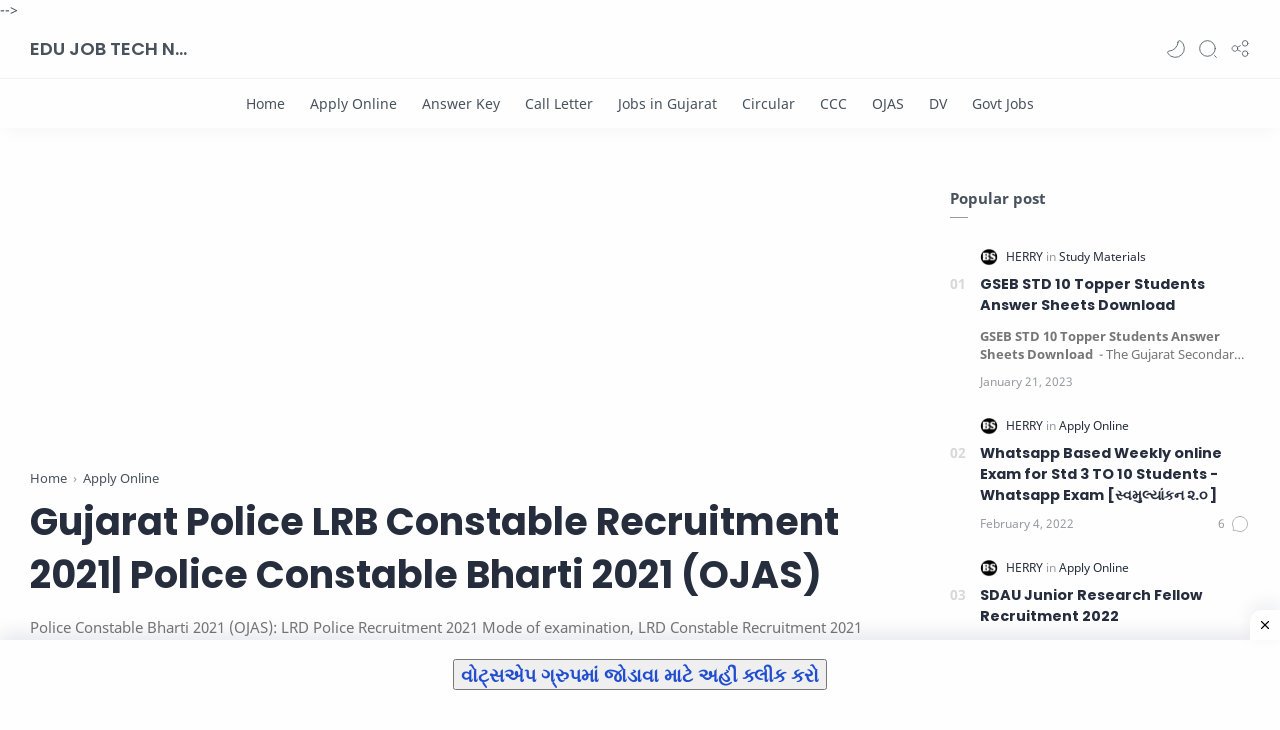

--- FILE ---
content_type: text/html; charset=UTF-8
request_url: http://www.bhaveshsuthar.in/2021/10/gujarat-police-lrb-constable.html
body_size: 48017
content:
<!DOCTYPE html>
<html dir='ltr' lang='en'>
<!--[ <head> Open ]-->
  <head>
  
  
<!-- Name : Fletro Pro Version : 6.0 Date : March 15, 2021 Demo : fletro.jagodesain.com Type : Premium Designer : Muhammad Maki Website : www.jagodesain.com ============================================================================ NOTE : This theme is premium (paid). You can only get it by purchasing officially. If you get it for free through any method, that means you get it illegally. ============================================================================ -->
<!--[ SingleItem title ]-->
<title>Gujarat Police LRB Constable Recruitment 2021| Police Constable Bharti 2021 (OJAS) - EDU JOB TECH NEWS</title>
<!--[ Meta for browser ]-->
<meta charset='UTF-8'/>
<meta content='width=device-width, initial-scale=1, user-scalable=1, minimum-scale=1, maximum-scale=5' name='viewport'/>
<meta content='IE=edge' http-equiv='X-UA-Compatible'/>
<!--[ Browser data, description and keyword ]-->
<link href='http://www.bhaveshsuthar.in/2021/10/gujarat-police-lrb-constable.html' rel='canonical'/>
<meta content='Police Constable Bharti 2021 (OJAS): LRD Police Recruitment 2021 Mode of examination, LRD Constable Recruitment 2021 Mode of examination, Police Const' name='description'/>
<meta content='EDU JOB TECH NEWS, Gujarat Police LRB Constable Recruitment 2021| Police Constable Bharti 2021 (OJAS), Amil Zakat, Zakat, Infak, Sedekah, Donasi, Muzaki, Mustahik, Penajam ' name='keywords'/>
<link href='https://blogger.googleusercontent.com/img/b/R29vZ2xl/AVvXsEgd6VA3c2yVMDL8tmkqBo_EFlnZJR5SpI5csV1PV8RQqIjdOvGShWXWYPGmFtxe7Jng_W2jPm1mGqLrr1YUxZyK5U8DWxq-7V5pEzD8v7SAH7NkLgautAJWWEc7g_Ewn2NUXtuS3SjpHvc/w0/LRB+Constable+Bharti+2021+OJAS.png' rel='image_src'/>
<!--[ Generator and rrs ]-->
<meta content='blogger' name='generator'/>
<link href='http://www.bhaveshsuthar.in/feeds/posts/default' rel='alternate' title='EDU JOB TECH NEWS Ã‚Â» Atom' type='application/atom+xml'/>
<link href='http://www.bhaveshsuthar.in/feeds/posts/default?alt=rss' rel='alternate' title='EDU JOB TECH NEWS Ã‚Â» Feed' type='application/rss+xml'/>
<link href='http://www.bhaveshsuthar.in/feeds/comments/default?alt=rss' rel='alternate' title='EDU JOB TECH NEWS Ã‚Â» Comments Feed' type='application/rss+xml'/>
<!--[ Theme Color ]-->
<meta content='#fefefe' name='theme-color'/>
<meta content='#fefefe' name='msapplication-navbutton-color'/>
<meta content='#fefefe' name='apple-mobile-web-app-status-bar-style'/>
<meta content='true' name='apple-mobile-web-app-capable'/>
<!--[ Favicon ]-->
<link href='http://www.bhaveshsuthar.in/favicon.ico' rel='apple-touch-icon' sizes='120x120'/>
<link href='http://www.bhaveshsuthar.in/favicon.ico' rel='apple-touch-icon' sizes='152x152'/>
<link href='http://www.bhaveshsuthar.in/favicon.ico' rel='icon' type='image/x-icon'/>
<link href='http://www.bhaveshsuthar.in/favicon.ico' rel='shortcut icon' type='image/x-icon'/>
<!--[ Open graph ]-->
<meta content='Gujarat Police LRB Constable Recruitment 2021| Police Constable Bharti 2021 (OJAS)' property='og:title'/>
<meta content='http://www.bhaveshsuthar.in/2021/10/gujarat-police-lrb-constable.html' property='og:url'/>
<meta content='EDU JOB TECH NEWS' property='og:site_name'/>
<meta content='article' property='og:type'/>
<meta content='Police Constable Bharti 2021 (OJAS): LRD Police Recruitment 2021 Mode of examination, LRD Constable Recruitment 2021 Mode of examination, Police Const' property='og:description'/>
<meta content='Gujarat Police LRB Constable Recruitment 2021| Police Constable Bharti 2021 (OJAS)' property='og:image:alt'/>
<meta content='https://blogger.googleusercontent.com/img/b/R29vZ2xl/AVvXsEgd6VA3c2yVMDL8tmkqBo_EFlnZJR5SpI5csV1PV8RQqIjdOvGShWXWYPGmFtxe7Jng_W2jPm1mGqLrr1YUxZyK5U8DWxq-7V5pEzD8v7SAH7NkLgautAJWWEc7g_Ewn2NUXtuS3SjpHvc/w0/LRB+Constable+Bharti+2021+OJAS.png' property='og:image'/>
<!--[ Twitter Card ]-->
<meta content='Gujarat Police LRB Constable Recruitment 2021| Police Constable Bharti 2021 (OJAS)' name='twitter:title'/>
<meta content='http://www.bhaveshsuthar.in/2021/10/gujarat-police-lrb-constable.html' name='twitter:url'/>
<meta content='Police Constable Bharti 2021 (OJAS): LRD Police Recruitment 2021 Mode of examination, LRD Constable Recruitment 2021 Mode of examination, Police Const' name='twitter:description'/>
<meta content='summary_large_image' name='twitter:card'/>
<meta content='Gujarat Police LRB Constable Recruitment 2021| Police Constable Bharti 2021 (OJAS)' name='twitter:image:alt'/>
<meta content='https://blogger.googleusercontent.com/img/b/R29vZ2xl/AVvXsEgd6VA3c2yVMDL8tmkqBo_EFlnZJR5SpI5csV1PV8RQqIjdOvGShWXWYPGmFtxe7Jng_W2jPm1mGqLrr1YUxZyK5U8DWxq-7V5pEzD8v7SAH7NkLgautAJWWEc7g_Ewn2NUXtuS3SjpHvc/w0/LRB+Constable+Bharti+2021+OJAS.png' name='twitter:image:src'/>
<!--[ CSS stylesheet ]-->
  <style><!-- /* <style id='page-skin-1' type='text/css'><!--
/* Variable color */
:root{
--head-color: #262d3d ;
--body-color: #48525c ;
--body-altColor: #767676 ;
--body-bgColor: #fefefe ;
--link-color: #204ecf ;
--link-bgColor: #204ecf ;
--icon-color: #48525c ;
--icon-altColor: #455065 ;
--icon-secColor: #767676 ;
--header-text: #48525c ;
--header-textAlt: #767676 ;
--header-bgColor: #fefefe ;
--header-bgSearch: #fafafc ;
--header-borderColor: #f1f1f0 ;
--header-icon: #262d3d ;
--header-iconAlt: #48525c ;
--header-height: 60px ;
--post-maxContent: 720px ;
--page-maxContent: 780px ;
--post-fontSize: 16px ;
--content-bg: #fefefe ;
--nav-text: #262d3d ;
--nav-textAlt: #48525c ;
--nav-bg: #fefefe ;
--nav-mobileBg: #fefefe ;
--nav-mobileBorder: #f1f1f0 ;
--foot-text: #262d3d ;
--foot-textAlt: #48525c ;
--foot-bg: #f7f7f7 ;
--foot-icon: #262d3d ;
--font-head: Poppins, sans-serif ;
--font-body: 'Noto Sans', sans-serif ;
--font-code: 'Fira Mono', monospace ;
--item-titleSize: 1.3rem ;
--transition-1: all .1s ease ;
--transition-2: all .2s ease ;
--transition-4: all .4s ease ;
--highlight-bg: #f6f6f6 ;
--highlight-color: #2f3337 ;
--highlight-orange: #b75501 ;
--highlight-blue: #015692 ;
--highlight-green: #54790d ;
--highlight-red: #f15a5a ;
--highlight-comment: #656e77 ;
--dark-text: #fefefe ;
--dark-textAlt: #989b9f ;
--dark-link: #005af0 ;
--dark-bg: #1e1e1e ;
--dark-bgAlt: #2d2d30 ;
--dark-bgSec: #252526 ;
}
/* Font Body */
@font-face{font-family: 'Noto Sans';font-style: italic;font-weight: 400;font-display: swap;src: url(https://fonts.gstatic.com/s/notosans/v11/o-0OIpQlx3QUlC5A4PNr4ARMQ_m87A.woff2) format('woff2'), url(https://fonts.gstatic.com/s/notosans/v11/o-0OIpQlx3QUlC5A4PNr4DRG.woff) format('woff')}
@font-face{font-family: 'Noto Sans';font-style: italic;font-weight: 700;font-display: swap;src: url(https://fonts.gstatic.com/s/notosans/v11/o-0TIpQlx3QUlC5A4PNr4Az5ZuyDzW0.woff2) format('woff2'), url(https://fonts.gstatic.com/s/notosans/v11/o-0TIpQlx3QUlC5A4PNr4Az5ZtyH.woff) format('woff')}
@font-face{font-family: 'Noto Sans';font-style: normal;font-weight: 400;font-display: swap;src: url(https://fonts.gstatic.com/s/notosans/v11/o-0IIpQlx3QUlC5A4PNr5TRA.woff2) format('woff2'), url(https://fonts.gstatic.com/s/notosans/v11/o-0IIpQlx3QUlC5A4PNb4Q.woff) format('woff')}
@font-face{font-family: 'Noto Sans';font-style: normal;font-weight: 700;font-display: swap;src: url(https://fonts.gstatic.com/s/notosans/v11/o-0NIpQlx3QUlC5A4PNjXhFVZNyB.woff2) format('woff2'), url(https://fonts.gstatic.com/s/notosans/v11/o-0NIpQlx3QUlC5A4PNjXhFlYA.woff) format('woff')}
/* Font Heading */
@font-face {font-family: 'Poppins';font-style: normal;font-weight: 700;font-display: swap;src: url(https://fonts.gstatic.com/s/poppins/v13/pxiByp8kv8JHgFVrLCz7V1g.woff) format('woff'), url(https://fonts.gstatic.com/s/poppins/v13/pxiByp8kv8JHgFVrLCz7Z1xlFQ.woff2) format('woff2')}
@font-face {font-family: 'Poppins';font-style: italic;font-weight: 700;font-display: swap;src: url(https://fonts.gstatic.com/s/poppins/v15/pxiDyp8kv8JHgFVrJJLmy15lEw.woff) format('woff'), url(https://fonts.gstatic.com/s/poppins/v15/pxiDyp8kv8JHgFVrJJLmy15VF9eO.woff2) format('woff2')}
@font-face {font-family: 'Poppins';font-style: normal;font-weight: 600;font-display: swap;src: url(https://fonts.gstatic.com/s/poppins/v15/pxiByp8kv8JHgFVrLEj6V1g.woff) format('woff'), url(https://fonts.gstatic.com/s/poppins/v15/pxiByp8kv8JHgFVrLEj6Z1xlFQ.woff2) format('woff2')}
@font-face {font-family: 'Poppins';font-style: italic;font-weight: 600;font-display: swap;src: url(https://fonts.gstatic.com/s/poppins/v15/pxiDyp8kv8JHgFVrJJLmr19lEw.woff) format('woff'), url(https://fonts.gstatic.com/s/poppins/v15/pxiDyp8kv8JHgFVrJJLmr19VF9eO.woff2) format('woff2')}
/* Source Code Font */
@font-face {font-family: 'Fira Mono';font-style: normal;font-weight: 400;font-display: swap;src: url(https://fonts.gstatic.com/s/firamono/v9/N0bX2SlFPv1weGeLZDtQIg.woff) format('woff'), url(https://fonts.gstatic.com/s/firamono/v9/N0bX2SlFPv1weGeLZDtgJv7S.woff2) format('woff2')}
/* Standar CSS */
*,:after,:before{-webkit-box-sizing:border-box;box-sizing:border-box}
h1, h2, h3, h4, h5, h6{margin:0;font-weight:700;font-family:var(--font-head);color:var(--head-color)} h1{font-size:1.8rem} h2{font-size:1.7rem} h3{font-size:1.5rem} h4{font-size:1.3rem} h5{font-size:1.2rem} h6{font-size:1.1rem}
a{color:var(--link-color);text-decoration:none} a:hover{opacity:.7;transition:opacity .15s;-webkit-transition:opacity .15s}
table{border-spacing:0} iframe{max-width:100%;border:0;margin-left:auto;margin-right:auto} input, button, select, textarea{font:inherit;font-size:100%;color:inherit;line-height:normal;vertical-align:baseline} img{display:block;position:relative;max-width:100%;height:auto}
svg{width:22px;height:22px;fill:var(--icon-color)}
svg.line, svg .line{fill:none!important;stroke:var(--icon-color);stroke-linecap:round;stroke-linejoin:round;stroke-width:1}
svg.c-1, svg .c-1{fill:var(--icon-altColor)}
svg.c-2, svg .c-2{fill:var(--icon-secColor); opacity:.4}
.hidden, .replaced{display:none} .invisible{visibility:hidden} .clear{width:100%;display:block;margin:0;padding:0;float:none;clear:both}
.fullClose{display:block;position:fixed;top:0;left:0;right:0;bottom:0;z-index:2;-webkit-transition:var(--transition-1);transition:var(--transition-1);background:transparent;opacity:0;visibility:hidden}
.free:after, .new:after{content:'Free!';color:var(--link-color);font-size:85%;font-weight:400;margin-left:5px} .new:after{content:'New!'}
/* Main Element */
html{scroll-behavior:smooth;overflow-x:hidden}
body{position:relative;margin:0;padding:0!important;width:100%;font-family:var(--font-body);font-size:14px;color:var(--body-color);background-color:var(--body-bgColor);-webkit-font-smoothing: antialiased; word-break: break-word;}
.sectionInner{margin:0 auto;max-width:1360px;padding-left:100px;padding-right:100px}
/* Header */
header{width:100%;height:var(--header-height);background-color:var(--header-bgColor);color:var(--header-text);z-index:10;-webkit-transition:var(--transition-1);transition:var(--transition-1);border-bottom:1px solid var(--header-borderColor); position:-webkit-sticky;position:sticky;top:0}
header.show{box-shadow:0 2px 8px 0 rgba(0,0,0,.07); border-color:transparent}
header .headerContent{position:relative;height:100%}
header .Header{margin:auto 0;background-repeat:no-repeat;background-size:100%;background-position:center}
header .Header img{max-width:150px;max-height:30px}
header .Header h1, header .Header h2{display:flex;align-items:center; font-size:18px; font-size: clamp(16px, -0.875rem + 8.333333vw, 18px); font-weight:600;color:inherit}
header .Header .headerInner .headerTitle{max-width:160px;overflow:hidden;white-space:nowrap;text-overflow:ellipsis; display:block}
header .Header .headerInner .headerSubtitle{margin-left:5px;font-family:var(--font-body);font-weight:400;font-size:11px;white-space:nowrap;text-overflow:ellipsis;overflow:hidden;max-width:50px;vertical-align:middle;opacity:.6;flex-shrink:0}
header .Header .headerInner .headerSubtitle:before{content: attr(data-text)}
header .sectionContent{position:relative;display:flex;align-items:center;height:100%;width:100%}
header a, .scrollMenu a{color:inherit}
header svg{width:20px;height:20px;fill:var(--header-iconAlt)}
header svg.line, header svg .line{fill:none;stroke:var(--header-iconAlt)}
header .headerDiv{display:flex;align-items:center}
header .headerLeft{margin-right:20px;z-index:6; display:none}
header .headerIcon{display:flex;align-items:center; font-size:11px;}
header .headerIcon > *{display:flex;align-items:center; position:relative}
header .headerIcon > *:not(:first-child){margin-left:12px}
header .headerIcon .navNight .svg-2, .darkMode .headerIcon .navNight .svg-1{display:none} .darkMode .headerIcon .navNight .svg-2{display:block}
header .headerIcon .navNight:before{content:attr(data-text);font-size:11px;opacity:0;transition:var(--transition-2);-webkit-transition:var(--transition-2);white-space:nowrap; position:absolute;left:0}
header .headerIcon .navNight:hover:before{opacity:.6;padding-right:8px;left:-32px} .darkMode .headerIcon .navNight:before{content:'Light'}
header .headerIcon .navMenu{position:relative;width:20px;height:20px}
header .headerIcon .navMenu span{display:block;width:100%; -webkit-transition:var(--transition-2);transition:var(--transition-2)}
header .headerIcon .navMenu i{display:block;width:60%;height:1px;background-color:var(--header-iconAlt);margin:0 0 5px 0;-webkit-transition:inherit;transition:inherit}
header .headerIcon .navMenu i:nth-child(2){width:100%;margin:0}
header .headerIcon .navMenu i:nth-child(3){width:60%;margin:5px 0 0 auto}
header .headerIcon .navMenu:after{content:'Close';white-space:nowrap;position:absolute;right:-43px;-webkit-transition:var(--transition-2);transition:var(--transition-2);opacity:0;visibility:hidden}
header .headerIcon .navShare svg{height:19px}
.navInput:checked + .mainWrapper header .navMenu span, header .headerSearch .navMenu span{transform: rotate(180deg);-webkit-transform: rotate(180deg)}
.navInput:checked + .mainWrapper header .navMenu:after, header .headerSearch .navMenu:after{visibility:visible;opacity:.7}
.navInput:checked + .mainWrapper header .navMenu i:nth-child(1), header .headerSearch .navMenu i:nth-child(1){width: 45%;margin-left: 55%;-webkit-transform:translateY(3px) rotate(40deg);transform:translateY(3px) rotate(40deg)}
.navInput:checked + .mainWrapper header .navMenu i:nth-child(2), header .headerSearch .navMenu i:nth-child(2){width: 90%;margin-left: 5%}
.navInput:checked + .mainWrapper header .navMenu i:nth-child(3), header .headerSearch .navMenu i:nth-child(3){width: 25%;margin-left: 60%;-webkit-transform:translateY(-1px) rotate(-40deg);transform:translateY(-1px) rotate(-40deg);opacity:0}
/* Header Menu */
.headerMenu{margin:0 auto}
.headerMenu .link{display:flex;align-items:center; width:100%}
.headerMenu .link svg{margin-right:15px; display:none}
.headerMenu .link svg.drop{margin:0 0 0 5px;height:14px; display:block}
.headerMenu .widget ul{margin:0;padding:0;list-style:none;font-size:97%}
.headerMenu .widget > ul{display:flex;align-items:center}
.headerMenu ul.htmlMenu > li:not(:last-child){margin-right:25px}
.headerMenu ul.htmlMenu > li{display:flex;position:relative;height:var(--header-height)}
.headerMenu ul.htmlMenu ul{display:block;position:absolute;top:var(--header-height);left:-15px;min-width:180px;background-color:var(--header-bgColor);box-shadow:0 10px 8px -8px rgba(0,0,0,.08);-webkit-transition:var(--transition-2);transition:var(--transition-2); border:1px solid rgba(0,0,0,.05);border-top:0;border-radius:0 0 2px 2px; opacity:0;visibility:hidden}
.headerMenu ul.htmlMenu li:hover ul{opacity:1;visibility:visible}
.headerMenu ul.htmlMenu li:hover li{max-height:10vh;opacity:1;visibility:visible}
.headerMenu ul.htmlMenu li li{display:block;max-height:0; -webkit-transition:inherit;transition:inherit;opacity:0;visibility:hidden}
.headerMenu ul.htmlMenu li li a{display:block;padding:10px 15px}
.headerMenu ul.htmlMenu li li a:hover{background-color:#f1f1f0}
.headerMenu #LinkList000{display:none}
.headerMenu #LinkList000 svg{display:block;margin:0}
.headerMenu #LinkList000 svg.line{stroke-width:1.5;stroke:var(--icon-altColor)}
.darkMode .headerMenu #LinkList000 svg.line{stroke:var(--dark-text)}
/* Header Search */
.headerSearch{position:fixed;top:0;right:0;bottom:0;margin-right:-100%;width:100%;padding-bottom:40px;overflow-y:auto;background-color:var(--header-bgSearch); -webkit-overflow-scrolling:touch;-ms-overflow-style:none; -webkit-transition:var(--transition-1);transition:var(--transition-1); opacity:0;visibility:hidden; z-index:6}
.headerSearch .headerFloat{position:-webkit-sticky;position:sticky;top:0; padding-bottom:50px;z-index:2; background:inherit}
.headerSearch .headerDiv{height:var(--header-height)}
.headerSearch form{position:relative;margin-top:20px; font-size:95%}
.headerSearch form input[type=text]{border-radius:3px;margin:0; padding:18px 40px 18px 50px; border:0;box-shadow:rgba(0,0,0,.05) 0px 10px 15px -3px}
.headerSearch form input[type=text]:focus ~ .close{opacity:1;visibility:visible}
.headerSearch button{background:transparent;border:0;outline:0;padding:0;position:absolute;left:18px;top:0;display:flex;align-items:center;height:100%}
.headerSearch button.close{right:15px;left:auto;opacity:0;visibility:hidden; transition:var(--transition-1);-webkit-transition:var(--transition-1)}
.headerSearch button.close svg{width:16px;height:16px;stroke:var(--dark-textAlt)}
.headerSearch .Label{max-width:540px}
.searchInput:checked ~ .mainWrapper .headerSearch{opacity:1;visibility:visible;margin-right:0}
/* Scroll Menu */
.scrollMenu{background-color:var(--nav-bg);overflow-x:auto;-ms-overflow-style: none;-webkit-overflow-scrolling:touch; box-shadow:0 10px 15px -5px rgba(0,0,0,.03); font-size:97%}
.scrollMenu ul{display:flex;margin:0;padding:0;list-style:none;white-space:nowrap}
.scrollMenu li:first-child{margin-left:auto}
.scrollMenu li:last-child{margin-right:auto}
.scrollMenu li:not(:last-child){margin-right:25px}
.scrollMenu li{padding:15px 0;position:relative}
.scrollMenu li > *{display:block}
.scrollMenu li > *:before{content:attr(data-text)}
.scrollMenu li > *:after{content:'';height:1px;border-radius:2px 2px 0 0;background:var(--link-color);position:absolute;bottom:0;left:0;right:0;opacity:0}
.scrollMenu li:hover > *:after, .scrollMenu li > div:after{opacity:1}
.scrollMenu li > div{opacity:.7}
/* Large Section */
.largeSection .widget{margin:50px 0 60px}
.largeSection .widget:last-child{margin-bottom:0}
/* Blog content */
.blogContent{display:flex;justify-content:center;padding-top:60px;padding-bottom:40px}
.blogContent .mainbar{flex:0 0 calc(100% - 350px); max-width:750px}
.blogContent .sidebar{flex:0 0 300px;margin-left:50px; width:300px}
.blogContent .sidebar #side-sticky{position:-webkit-sticky;position:sticky;top:75px}
.blogContent .sidebar > *:not(:last-child),
.blogContent .widget:not(:last-child){margin-bottom:50px}
.blogTitle{display:flex;justify-content:space-between;align-items:flex-start}
.blogTitle .postMode{display:flex;align-items:center;font-size:11px;line-height:23px}
.blogTitle .postMode:before{content:'Grid';margin-right:8px;opacity:.6}
.blogTitle .postMode svg{width:20px;height:20px}
.blogTitle .postMode .svg-2, .gridMode .blogTitle .postMode .svg-1{display:none}
.onBlog .blogContent .mainbar{flex:0 0 100%;max-width:1140px}
.onPost .blogContent .mainbar{min-width:calc(100% - 350px);max-width:var(--post-maxContent)}
.onPage .blogContent{display:block}
.onPage .blogContent .mainbar{max-width:var(--page-maxContent);margin-left:auto;margin-right:auto}
/* Grid mode */
.gridMode .blogTitle .postMode:before{content:'List'}
.gridMode .blogTitle .postMode .svg-2{display:block}
.gridMode .blogPosts{display:flex;flex-wrap:wrap; position:relative;width:calc(100% + 30px);left:-15px}
.gridMode .blogPosts .hentry{display:block;width:360px;margin-right:15px;margin-left:15px; padding-bottom:39px}
.gridMode .blogPosts .hentry:last-child{margin-bottom:50px}
.gridMode .blogPosts .hentry .postThumbnail{margin-bottom:20px}
.gridMode .blogPosts .hentry .postContent{width:100%;padding:0}
.gridMode .blogPosts .hentry .postTitle{font-size:1.1rem}
.gridMode .blogPosts .hentry .postEntry.snippet{font-size:90%}
.gridMode .blogPosts .hentry .postInfo{position:absolute;bottom:0;left:0;right:0}
/* Article content */
.hentry:not(:last-child){margin-bottom:50px}
.hentry.post, .itemPopular{display:block}
article{display:flex;align-items:center;position:relative}
article .postThumbnail, article .itemThumbnail{flex:0 0 360px;overflow:hidden; border-radius:2px}
article .postThumbnail a, article .itemThumbnail a, .relatedPosts .itemThumbnail a{display:block;position:relative;padding-top:52.335%; -webkit-transition:var(--transition-2);transition:var(--transition-2)}
article .postThumbnail a, article .itemThumbnail a{background: rgba(254,254,254,.7) url("data:image/svg+xml,<svg xmlns='http://www.w3.org/2000/svg' x='0px' y='0px' viewBox='0 0 50 50'><path d='M25.251,6.461c-10.318,0-18.683,8.365-18.683,18.683h4.068c0-8.071,6.543-14.615,14.615-14.615V6.461z' fill='rgba(0,0,0,.1)'><animateTransform attributeType='xml' attributeName='transform' type='rotate' from='0 25 25' to='360 25 25' dur='0.6s' repeatCount='indefinite'/></path></svg>") center / 26px no-repeat}
article .postThumbnail a:hover, article .itemThumbnail a:hover{transform:scale(1.025)}
article .postContent, article .itemContent{flex-grow:1;width:calc(100% - 360px);padding-left:30px; max-width:480px}
article .postTitle, article .itemTitle{font-size:var(--item-titleSize);line-height:1.5em; -webkit-transition:var(--transition-1);transition:var(--transition-1)}
article .postTitle a, article .postEntry.snippet, article .itemTitle a, article .itemEntry, .relatedPosts .itemTitle a{color:inherit;display:-webkit-box;-webkit-line-clamp:2;-webkit-box-orient:vertical;overflow:hidden}
article .postTitle a, article .itemTitle a{-webkit-line-clamp:3}
article .postEntry.snippet, article .itemEntry{margin:12px 0 0;font-size:97%;line-height:1.6em; color:var(--body-altColor);max-width:420px; -webkit-transition:var(--transition-1);transition:var(--transition-1)}
article .postHeader{display:flex;align-items:center;margin-bottom:8px;font-size:90%;line-height:1.4em; color:var(--head-color)}
article .postHeader .postAuthorImage{flex:0 0 auto;margin-right:8px}
article .postHeader .postAuthorImage .authorImage{width:18px;height:18px;border-radius:50%;background-size:cover;background-position:center}
article .postHeader .postAuthorName, article.post .postInfo .postAuthorName{flex-grow:1; white-space:nowrap;text-overflow:ellipsis;overflow:hidden}
article .postHeader .postAuthorName > *{display:inline}
article .postHeader .postAuthorName a, article.post .postInfo .postAuthorName a{color:inherit}
article .postHeader .authorName > *:before, article.post .postInfo .authorName:before, article.post .postInfo .authorName > *:before{content:attr(data-text) ' '}
article .postHeader svg{width:18px;height:18px;fill:var(--dark-textAlt); margin-right:8px}
article .postHeader svg.line{fill:none;stroke:var(--dark-textAlt);stroke-width:1.5}
article .postHeader.sponsored .postLabel:before{display:none}
article .postHeader.sponsored .postLabel > *{color:var(--dark-textAlt)}
article .postLabel{font-size:inherit}
article .postLabel:before{content:attr(data-text) ' '; color:var(--dark-textAlt)}
article .postLabel > *{font-weight:400;color:inherit}
article .postLabel > *:before{content:attr(data-text)}
article .postLabel > *:not(:last-child):after{content:','}
article .postInfo{display:flex;align-items:baseline;justify-content:space-between;margin-top:18px;font-size:90%;line-height:1.7em}
article .postTimestamp, article .commentsBubble{color:var(--dark-textAlt)}
article .postTimestamp:before, article .commentsBubble:before, article .postMore:before{content:attr(data-text)}
article .commentsBubble{display:flex;align-items:flex-start; margin-left:auto;line-height:normal}
article .commentsBubble svg{width:20px;height:18px;margin-left:5px;fill:var(--dark-textAlt)}
article .commentsBubble svg.line{fill:none;stroke:var(--dark-textAlt)}
article .postMore{display:flex;align-items:center;margin:0;opacity:0;transition:var(--transition-2);-webkit-transition:var(--transition-2)}
article .postMore svg{height:18px;margin-left:5px;stroke:var(--link-color)}
article:hover .postMore{opacity:1}
article.post .postTitle{font-size:38px;margin:0;line-height:1.4em}
article.post h1, article.post h2, article.post h3, article.post h4, article.post h5, article.post h6{margin:1.7em 0 20px;font-weight:700;line-height:1.4em}
article.post h1:target, article.post h2:target, article.post h3:target, article.post h4:target, article.post h5:target, article.post h6:target{padding-top:70px;margin-top:0}
article.post .postDescription{margin-top:15px;font-size:15px;line-height:1.5em;color:var(--body-altColor);overflow:hidden;display:-webkit-box;-webkit-line-clamp:2;-webkit-box-orient:vertical}
article.post .postInfo{margin-top:35px; margin-bottom:25px;justify-content:flex-start;align-items:center; color:var(--head-color)}
article.post .postInfo .postAuthorImage{margin-right:10px}
article.post .postInfo .postAuthorImage .authorImage{width:38px;height:38px;border-radius:50%;background-size:cover;background-position:center}
article.post .postInfo .postAuthorName{width:calc(100% - 48px)}
article.post .postInfo .authorName:before{color:var(--body-altColor)}
article.post .postInfo .authorName > *:before{text-decoration:underline}
article.post .postInfo .postReadtime{display:flex;font-size:12px;line-height:1.7em; color:var(--body-altColor)}
article.post .postInfo .postTimestamp{color:inherit}
article.post .postInfo #readTime:before{content:'\2022';margin:0 5px}
article.post .postInner{margin-top:40px}
article.post .postEntry{font-size:var(--post-fontSize);line-height:1.8em}
article.post .postEntry p{margin:1.7em 0}
article.post .postEntry img{display:inline-block;border-radius:2px;height:auto !important}
/* Article Style */
article .separate{display:block;margin:4em 0}
article .separate:before{content:'\2027 \2027 \2027';display:block;text-align:center;font-size:28px;font-style:normal;letter-spacing:0.6em;text-indent:0.6em;clear:both}
article .note{position:relative;padding:20px 30px 20px 50px;background-color:#e1f5fe;color:#01579b;font-size:.85rem;font-family:var(--font-body);line-height:1.62em;border-radius:2px}
article .note:before{content:'\2605';position:absolute;left:18px;font-size:20px}
article .noteAlert{background-color:#ffdfdf;color:#e65151}
article .noteAlert:before{content:'\2691'}
article .textIndent{text-indent:2.2rem}
article .dropCap{float:left;margin:6px 8px 0 0;font-size:55px;line-height:45px}
article .extLink:after{content:'';width:14px;height:14px;display:inline-block;margin-left:5px; background: url("data:image/svg+xml,<svg xmlns='http://www.w3.org/2000/svg' viewBox='0 0 24 24' fill='none' stroke='%23204ecf' stroke-width='1.5' stroke-linecap='round' stroke-linejoin='round'><path d='M18 13v6a2 2 0 0 1-2 2H5a2 2 0 0 1-2-2V8a2 2 0 0 1 2-2h6'/><polyline points='15 3 21 3 21 9'/><line x1='10' x2='21' y1='14' y2='3'/></svg>") center / 15px no-repeat}
article .extLink.alt:after{background-image: url("data:image/svg+xml,<svg xmlns='http://www.w3.org/2000/svg' viewBox='0 0 24 24' fill='none' stroke='%23204ecf' stroke-width='1.5' stroke-linecap='round' stroke-linejoin='round'><path d='M10 13a5 5 0 0 0 7.54.54l3-3a5 5 0 0 0-7.07-7.07l-1.72 1.71'/><path d='M14 11a5 5 0 0 0-7.54-.54l-3 3a5 5 0 0 0 7.07 7.07l1.71-1.71'/></svg>")}
article .postCaption{display:block;font-size:12px;line-height:1.8em;margin-top:5px}
article .postReference{display:block;font-size:13px;color:var(--body-altColor);line-height:1.7em}
article.post .postEntry img.fullImg{display:block!important;margin-bottom:10px;position:relative;width:110%;max-width:none;left:-5%}
@media screen and (max-width: 640px){article.post .postEntry img.fullImg{width:calc(100% + 40px);left:-20px}}
/* Article Scroll and Grid Image */
article .scrollImage, article .gridImage, article .hideImage, article .showImage{display:flex;flex-wrap:wrap;align-items:flex-start;justify-content:center;margin:1.7em 0}
article .scrollImage > *{width:calc(33.333% - 13.333px);margin:0 20px 20px 0}
article .scrollImage > *:nth-child(3n), article .scrollImage > *:last-of-type, article .gridImage > *:nth-child(2n), article .hideImage > *:nth-child(2n), article .showImage > *:nth-child(2n){margin-right:0}
@media screen and (max-width:480px){
article .scrollImage{flex-wrap:nowrap;justify-content:flex-start;position:relative;width:calc(100% + 40px);left:-20px;padding:0 20px;overflow-y:hidden;overflow-x:scroll;scroll-behavior:smooth;scroll-snap-type:x mandatory;-ms-overflow-style:none;-webkit-overflow-scrolling:touch}
article .scrollImage > *{display:block;flex-shrink:0;width:80%;margin:0 15px 0 0;scroll-snap-align:center}
article .scrollImage > *:nth-child(3n){margin-right:15px}
article .scrollImage > *:last-of-type{margin-right:0}
article .scrollImage:after{content:'';display:block;flex-shrink:0;align-self:stretch;padding-left:20px}}
article .gridImage > *, article .hideImage > *, article .showImage > *{width:calc(50% - 7.5px);margin-right:15px;margin-bottom:15px}
article .gridImage > *:nth-last-child(1){margin-bottom:0}
article.post .postEntry .gridImage img, article.post .postEntry .hideImage img{display:block}
@media screen and (max-width:480px){
/* article .gridImage > *{width:100%;margin-right:0} */
article .hideImage > *, article .showImage > *{width:100%;margin-right:0}}
article .buttonImage{position:relative}
article .buttonImage label{position:absolute;top:0;left:0;right:0;bottom:0;border-radius:2px;display:flex;align-items:center;justify-content:center; background-color:rgba(0,0,0,.75);transition:var(--transition-2);-webkit-transition:var(--transition-2)}
article .buttonImage label:before{content:'Show All'; color:var(--dark-text);font-size:13px}
article .hideImage .showImage{width:100%;margin:0; transition:var(--transition-2);-webkit-transition:var(--transition-2);max-height:0;opacity:0;visibility:hidden}
article .imageInput:checked ~ .hideImage .showImage{max-height:1000vh;opacity:1;visibility:visible}
article .imageInput:checked ~ .hideImage .buttonImage label{opacity:0;visibility:hidden}
article .postRelated{margin:3em 0;padding:1.5em 0;border:1px solid rgba(0,0,0,.05);border-left:0;border-right:0}
article .postRelated h3, article .postRelated h4, article .postRelated b{font-size:15px;margin:0}
article .postRelated ul, article .postRelated ol{font-size:15px;margin-bottom:0;padding-left:20px}
/* Article Ad */
article .postAd > *, article .postEntry .widget{margin:50px 0}
/* Article Blockquote */
article blockquote, article .commentContent i[rel="quote"]{position:relative;font-size:.97rem;color:var(--body-altColor);line-height:1.7em;margin-left:0;margin-right:0;padding:30px 25px;border-left:1px solid rgba(0,0,0,.1)}
article blockquote.style-1{padding:30px 25px 30px 55px;border:1px solid rgba(0,0,0,.1);border-left:0;border-right:0}
article blockquote.style-1:before{content:'\201D';display:block;position:absolute;font-weight:700;font-size:60px;top:18px;left:0;line-height:normal;color:rgba(0,0,0,.15)}
/* Article Table */
article table{min-width:70%;margin:0 auto;border:0;overflow:hidden;font-size:14px}
article table th{background-color:transparent;padding:17px 25px;border:1px solid rgba(0,0,0,.1);border-left-width:0}
article table th:last-child, article table tr td:last-child, article table tr:nth-child(2n) td:last-child{}
article table th:last-child{border-radius:0 2px 0 0}
article table th:first-child{border-left-width:1px;border-radius:2px 0 0}
article table td:first-child{border-left-width:1px}
article table td{padding:20px 25px;border:1px solid rgba(0,0,0,.1);border-left-width:0;border-top:0;vertical-align:middle}
article table tr:last-child td:first-child{border-radius:0 0 0 2px}
article table tr:last-child td:last-child{border-radius:0 0 2px 0}
article table tr:nth-child(2n+1) td{background-color:rgba(0,0,0,.01)}
article .table{display:block;overflow-y:hidden;overflow-x:auto;scroll-behavior:smooth}
@media screen and (max-width:480px){
article .table{position:relative;width:calc(100% + 40px);left:-20px;padding:0 20px; display:flex}
article .table:after{content:'';display:block;padding-left:20px}
}
article .tr-caption-container{min-width:0;width:auto;margin:0 auto;border:0;position:relative;overflow:inherit}
article .tr-caption-container tr td{background-color:transparent;border:0;padding:0}
article .tr-caption-container tr:nth-child(2n+1) td,
article .tr-caption-container tr:nth-child(2n+1) td:first-child{border:0;background:transparent}
article .tr-caption-container .tr-caption{display:block;font-size:12px;color:var(--body-altColor);background-color:transparent;border:0;line-height:1.8em}
/* Article Syntax */
article pre{position:relative;font-family:var(--font-code);line-height:1.6em;font-size:13px}
article pre:before{content:'</>';position:absolute;right:0;color:var(--highlight-comment);font-size:10px;padding:0 10px;z-index:2;line-height:35px}
article pre.html:before{content:'.html'}
article pre.css:before{content:'.css'}
article pre.js:before{content:'.js'}
article code, article .commentContent i[rel="pre"]{display:block;white-space:pre;font-size:.8rem;position:relative;width:100%;border-radius:2px;background-color:var(--highlight-bg);color:var(--highlight-color);padding:20px;margin:25px auto;-moz-tab-size:2;-o-tab-size:2;tab-size:2;-webkit-hyphens:none;-moz-hyphens:none;-ms-hyphens:none;hyphens:none;overflow:auto;font-family:var(--font-code);line-height:1.6em}
article pre span{color:var(--highlight-green)}
article pre span.block{color:#fff;background:var(--highlight-blue)}
article pre i{color:var(--highlight-blue);font-style:normal}
article pre i{user-select:none;-moz-user-select:none;-ms-user-select:none;-khtml-user-select:none;-webkit-user-select:none;-webkit-touch-callout:none}
article pre i.comment, article pre i.tag, article pre i.blue{color:var(--highlight-comment);user-select:text;-moz-user-select:text;-ms-user-select:text;-khtml-user-select:text;-webkit-user-select:text;-webkit-touch-callout:text;} article pre i.tag{color:var(--highlight-orange)} article pre i.blue{color:var(--highlight-blue)}
article .code{display:inline;padding:2px 4px;font-size:85%;line-height:inherit;color:var(--highlight-red);background-color:rgba(0,0,0,.05);font-family:var(--font-code)}
/* Article ToC */
article .tocInner, article .spoiler{border:1px solid rgba(0,0,0,.1);border-left:0;border-right:0;padding:25px 15px;margin:30px 0;font-size:15px;}
article .tocInner .tocTitle, article .spoilerTitle{outline:0;font-weight:700;color:var(--head-color);display:flex;align-items:center}
article .tocInner .tocTitle:after{content:'Hide all';font-weight:400;font-size:85%;font-family:var(--font-body);color:var(--body-color);margin-left:auto}
article .tocInner .tocContent, article .spoilerContent{max-height:1000vh;transition:all .4s ease;-webkit-transition:all .4s ease;overflow:hidden}
article .tocInner .tocInput:checked ~ .tocContent{max-height:0}
article .tocInner .tocInput:checked ~ .tocTitle:after{content:'Show all'}
article .tocInner a{}
article .tocInner ol, article .tocInner ul{padding:0;list-style:none;font-size:inherit;font-weight:400;counter-reset: toc-count;line-height:1.8em}
article .tocInner li{display:flex;flex-wrap:wrap}
article .tocInner li ol, article .tocInner li ul{width:100%;padding-left:26px;margin-bottom:10px;margin-top:5px}
article .tocInner li a:before, article .tocInner li span:before{content:counters(toc-count,'.')'. ';counter-increment:toc-count;display:inline-block;min-width:20px;margin-right:5px;flex-shrink:0;font-weight:400;font-family:var(--font-head)}
/* Article Spoiler */
article .spoilerTitle label{margin-left:auto;color:#fefefe;background-color:var(--link-bgColor);border-radius:2px;padding:3px 15px;font-size:11px;font-weight:400;font-family:var(--font-body)}
article .spoilerTitle label::before{content:' Show all'}
article .spoilerContent{max-height:0}
article .spoilerInput:checked + .spoilerTitle label:before{content:' Hide all'}
article .spoilerInput:checked ~ .spoilerContent{max-height:1000vh}
/* Article Tabs */
article .tabsHead{display:flex;border-bottom:1px solid #ebeced;margin-bottom:30px;font-size:13px;cursor:default;line-height:1.8em}
article .tabsHead > *:not(:last-child){margin-right:7px}
article .tabsHead > *{padding:8px 15px;border:1px solid #ebeced;border-bottom:0;border-radius:4px 4px 0 0;position:relative}
article .tabsHead > *:before{content:attr(data-text)}
article .tabsHead > *:after{content:'';display:block;width:100%;height:2px;background-color:var(--body-bgColor);position:absolute;left:0;bottom:-1px;visibility:hidden;opacity:0}
article .tabsContent{position:relative}
article .tabsContent > *{display:none;width:100%}
article .tabsContent > * p:first-child{margin-top:0}
article .postBody input[id*="1"]:checked ~ .postTabs label[for*="1"]:after,
article .postBody input[id*="2"]:checked ~ .postTabs label[for*="2"]:after,
article .postBody input[id*="3"]:checked ~ .postTabs label[for*="3"]:after,
article .postBody input[id*="4"]:checked ~ .postTabs label[for*="4"]:after,
article .postBody input[id*="5"]:checked ~ .postTabs label[for*="5"]:after{visibility:visible;opacity:1}
article .postBody input[id*="1"]:checked ~ .postTabs .tabsContent div[class*="Content-1"],
article .postBody input[id*="2"]:checked ~ .postTabs .tabsContent div[class*="Content-2"],
article .postBody input[id*="3"]:checked ~ .postTabs .tabsContent div[class*="Content-3"],
article .postBody input[id*="4"]:checked ~ .postTabs .tabsContent div[class*="Content-4"],
article .postBody input[id*="5"]:checked ~ .postTabs .tabsContent div[class*="Content-5"]{display:block}
/* Article Split */
article .postNav{justify-content:flex-start;font-size:13px}
article .postNav > *{padding:8px 17px;border-radius:2px;margin-bottom:8px}
article .postNav > *:not(:last-child){margin-right:8px}
/* Widget Blog Share */
.Blog .postShare{font-size:90%;margin:25px 0 ;padding:15px 0;border-top:1px solid rgba(0,0,0,.05);border-bottom:1px solid rgba(0,0,0,.05)}
.Blog .shareContent{display:flex;align-items:center;line-height:1.8em}
.Blog .shareContent > *:not(:last-child){margin-right:20px}
.Blog .shareContent:before{content:attr(data-text);margin-right:20px;flex-shrink:0}
.Blog .shareIcon > *{display:flex;align-items:center; color:rgba(0,0,0,.5)}
.Blog .shareIcon > *:hover{text-decoration:underline}
.Blog .shareIcon.facebook a:after{content:'Share';margin-left:5px}
.Blog .shareIcon.whatsapp a:after{content:'Share';margin-left:5px}
.Blog .shareIcon.twitter a:after{content:'Tweet';margin-left:5px}
.Blog .shareButton svg.line{stroke-width:1.3}
.Blog .shareInner{position:fixed;bottom:0;left:0;right:0;width:100%;height:100%;display:flex;align-items:center;justify-content:center;z-index:25;-webkit-transition:var(--transition-2);transition:var(--transition-2);opacity:0;visibility:hidden}
.Blog .shareInner .shareBlock{width:calc(100% - 40px);max-width:500px;max-height:90%;margin:0 auto -50%;background-color:var(--content-bg);-webkit-transition:inherit;transition:inherit;box-shadow:0 10px 8px -8px rgb(0 0 0 / 12%);z-index:3; border-radius:10px; overflow-y:auto}
.Blog .shareInner ul{display:flex;flex-wrap:wrap;position:relative;width:100%;list-style:none;margin:0 auto;padding:25px}
.Blog .shareInner ul:before{content:attr(data-text);display:block;width:100%;margin-bottom:25px;text-align:center; font-size:14px}
.Blog .shareInner li{width:25%;text-align:center}
.Blog .shareInner li > *{display:block;color:inherit;padding:15px 0;border-radius:2px}
.Blog .shareInner li > *:hover{background-color:rgba(0,0,0,.03)}
.Blog .shareInner li > *:after{content:attr(data-text);display:block;margin-top:5px;font-size:inherit;color:var(--body-altColor)}
.Blog .shareInner li > * svg{width:26px;height:30px;fill:var(--icon-altColor)}
.Blog .shareInner li > * svg.line{fill:none;stroke:var(--icon-altColor)}
.Blog .shareInner li input{margin:0;padding:0;outline:0;border:0;width:1px;height:0;opacity:0}
.Blog .shareInner li input:after, .Blog .shareInner li .shareNotif:after{display:none}
.Blog .shareInner li .shareNotif{display:flex;position:fixed;left:0;right:0;bottom:-42px;margin:0;padding:0}
.Blog .shareInner li .shareNotif span{display:block;position:relative;bottom:-200px;width:240px;margin:0 auto;padding:10px;border-radius:2px;background-color:rgba(0,0,0,.8);color:#fefefe;line-height:22px;text-align:center;opacity:0;transition:all .3s ease-in-out;-webkit-transition:all .3s ease-in-out;-webkit-animation:slidein 2s ease forwards;animation:slidein 2s ease forwards}
.Blog .shareInner .close > *:hover, .Blog .shareInner li .shareNotif:hover{background:transparent}
.Blog .shareInner .close{width:auto;position:absolute;top:25px;right:20px;z-index:1}
.Blog .shareInner .close label:before{content:'Close';white-space:nowrap;font-size:11px;margin-right:8px;opacity:.7}
.Blog .shareInner .close label{display:flex;align-items:center;padding:0;height:19px;}
.Blog .shareInner .close svg{width:inherit;height:inherit}
.Blog .shareInner .sharePreview{width:100%;margin-bottom:10px}
.Blog .sharePreview .preview{background-color:rgba(0,0,0,.03);display:flex;padding:15px 25px;width:calc(100% + 50px);position:relative;left:-25px;}
.Blog .sharePreview .previewImg{width:90px;min-height:80px;background-size:cover;background-position:center;background-repeat:no-repeat; border-radius:4px}
.Blog .sharePreview .previewContent{width:calc(100% - 100px);padding:8px 0 30px 15px;text-align:left;position:relative}
.Blog .sharePreview .previewTitle:before, .Blog .sharePreview .previewLabel > *:before{content:attr(data-text)}
.Blog .sharePreview .previewTitle{font-size:14px;line-height:1.5em; display:-webkit-box;-webkit-line-clamp:2;-webkit-box-orient:vertical;overflow:hidden}
.Blog .sharePreview .previewLabel{opacity:.7;position:absolute;bottom:8px}
.shareIn:checked ~ .shareInner{opacity:1;visibility:visible}
.shareIn:checked ~ .shareInner .shareBlock{margin:0 auto}
.shareIn:checked ~ .shareInner .fullClose{background:rgba(0,0,0,.15);opacity:1;visibility:visible}
/* Widget Blog Bradcrumbs */
.Blog .breadcrumbs{display:flex;align-items:center;margin-bottom:5px;line-height:1.8em;font-size:90%;font-family:var(--font-body);font-weight:400}
.Blog .breadcrumbs > *:not(:last-child):after{content:'\203A';margin:0 6px 0 3px;font-size:13px;line-height:16px; color:var(--dark-textAlt)}
.Blog .breadcrumbs > *{flex-shrink:0}
.Blog .breadcrumbs > .titleLink{display:none;flex-shrink:1;overflow:hidden;text-overflow:ellipsis;white-space:nowrap}
.Blog .breadcrumbs > .titleLink:before{content:attr(data-text)}
.Blog .breadcrumbs a{color:inherit}
.Blog .breadcrumbs.sponsored > *, .Blog .breadcrumbs.sponsored > *:not(:last-child):after{display:none}
.Blog .breadcrumbs.sponsored .sponsor{display:flex;align-items:center}
.Blog .breadcrumbs.sponsored .sponsor svg{width:18px;height:18px;fill:var(--dark-textAlt); margin-right:8px}
.Blog .breadcrumbs.sponsored .sponsor svg.line{fill:none;stroke:var(--dark-textAlt);stroke-width:1.5}
/* Widget Blog Navigaton */
.Blog .blogPager, .Blog .postNav{display:flex;flex-wrap:wrap;justify-content:center;font-size:90%;line-height:1.7em;color:#fefefe;margin-top:60px;margin-bottom:40px}
.Blog .blogPager > *, .Blog .postNav > *{display:flex;align-items:center;padding:9px 15px;color:inherit;background-color:var(--link-bgColor); border-radius:2px}
.Blog .blogPager > * svg{width:18px;height:18px;fill:#fefefe}
.Blog .blogPager > * svg.line{stroke:#fefefe;stroke-width:1.5}
.Blog .blogPager > *:before{content:attr(data-text);opacity:.8}
.Blog .blogPager .moreLink{padding:10px 35px}
.Blog .blogPager .newerLink:before, .Blog .blogPager .jsLoad:before{display:none}
.Blog .blogPager .newerLink:after, .Blog .blogPager .jsLoad:after{content:attr(data-text);opacity:.8}
.Blog .blogPager .newerLink{margin-right:auto} .Blog .blogPager .olderLink{margin-left:auto}
.Blog .blogPager .noPost, .Blog .blogPager .current, .Blog .postNav .current{background-color:#f1f1f0;color:var(--body-altColor)}
.Blog .blogPager .jsLoad svg{margin-right:10px}
/* Widget Blog Author */
.Blog .postAuthors{display:flex;max-width:400px;margin:40px 0;padding:10px 12px;line-height:1.8em;border-radius:2px;box-shadow: rgb(0 0 0 / 7%) 0 10px 15px -5px, rgb(0 0 0 / 3%) 0 4px 6px -2px; font-size:90%;background-color:#f1f1f0}
.Blog .postAuthors .authorImage{flex-shrink:0;margin-right:12px; display:flex;align-items:center}
.Blog .postAuthors .authorImg{position:relative;width:36px;height:36px;border-radius:50%;background-color:rgba(0,0,0,.03);background-size:cover;background-position:center;background-repeat:no-repeat}
.Blog .postAuthors .authorInfo{flex-grow:1}
.Blog .postAuthors .authorName{font-weight:700;color:var(--head-color)}
.Blog .postAuthors .authorName:before{content:attr(data-write) ' ';font-weight:400;font-size:12px;color:var(--body-altColor)}
.Blog .postAuthors .authorName:after, .Blog .postAuthors .authorAbout:before{content:attr(data-text)}
.Blog .postAuthors .authorAbout{margin:0;line-height:1.5em;font-size:95%;color:rgba(0,0,0,.5); display:-webkit-box;-webkit-line-clamp:2;-webkit-box-orient:vertical;overflow:hidden}
/* Widget Post Related */
.relatedPosts{margin:40px 0 50px;line-height:1.6em}
.relatedPosts ul{list-style:none;margin:0;padding:0;display:flex;flex-wrap:wrap}
.relatedPosts li{width:calc(33.333% - 13.333px);margin-right:20px;margin-bottom:25px;padding:0;background-color:transparent;border-radius:3px}
.relatedPosts li:nth-child(3n){margin-right:0}
.relatedPosts .itemThumbnail{margin-bottom:15px}
.relatedPosts .itemThumbnail > *:before{content:'No image';display:block;position:absolute;top:50%;left:50%;max-width:none;max-height:100%;-webkit-transform:translate(-50%, -50%);transform:translate(-50%, -50%);color:var(--dark-textAlt);font-size:10px}
.relatedPosts .itemThumbnail a{background-color:rgba(0,0,0,.03);padding-top:57%}
.relatedPosts .itemThumbnail div{background-position:center;background-size:cover;background-repeat:no-repeat;display:block;position:absolute;top:0;left:0;bottom:0;right:0;border-radius:2px}
.relatedPosts .itemTitle{padding:0;font-weight:700;color:var(--head-color)}
/* Widget Post Comment */
.Blog .comments{margin:60px 0}
.Blog .comments iframe{width:100%}
.Blog .commentsDisable{text-align:center}
.Blog .commentsButton, .Blog .commentsAdd .commentsReply{margin:0;padding:20px;display:block;text-align:center}
.Blog .commentsButton > *:before{content:attr(data-text)}
.Blog .commentsButton ~ .comments .commentsIcon .commentClose{display:flex}
.Blog .commentsButton{margin-bottom:60px}
.Blog .commentsTitle{display:flex;align-items:center;position:relative;padding-bottom:20px;margin-bottom:35px;border-bottom:1px solid rgba(0,0,0,.05)}
.Blog .commentsTitle.empty{border:0;margin-bottom:20px}
.Blog .commentsTitle .title{margin:0}
.Blog .commentsTitle .title:after{display:none}
.Blog .commentsIcon{display:flex;align-items:center;margin-left:auto;color:var(--body-altColor);font-size:11px}
.Blog .commentsIcon svg{width:20px;height:20px}
.Blog .commentClose{display:none;align-items:center;margin-left:15px}
.Blog .commentClose:before{content:attr(data-text);margin-right:5px}
.Blog .commentSort{display:flex;align-items:center}
.Blog .commentSort:before, .Blog .commentList label:before{content:attr(data-text)}
.Blog .commentSort:before{margin-right:8px;display:none}
.Blog .commentList{position:absolute;top:-5px;right:0;width:150px;padding:10px 0;background-color:rgba(254,254,254,.98);font-size:12px;border:1px solid rgba(0,0,0,.05);border-radius:2px;box-shadow:0 10px 8px -8px rgb(0 0 0 / 8%);overflow:hidden;-webkit-transition:var(--transition-1);transition:var(--transition-1);z-index:3;opacity:0;visibility:hidden}
.Blog .commentList:before, .Blog .commentList:after{content:'';z-index:3;position:absolute;top:10px;height:37px;width:100%}
.Blog .commentList:after{content:'';z-index:1;background-color:#f1f1f0}
.Blog .commentList label{display:block;position:relative;padding:10px 16px;z-index:2}
.Blog .commentList label:first-child, .Blog .commentAll:checked ~ .commentsTitle .commentList label:last-child{color:var(--link-color)}
.Blog .commentSortin:checked ~ .commentList{opacity:1;visibility:visible;top:0;z-index:22}
.Blog .commentSortin:checked ~ .fullClose{opacity:1;visibility:visible;z-index:21}
.Blog .commentAll:checked ~ .commentsTitle .commentList label:first-child{color:inherit}
.Blog .commentAll:checked ~ .commentsContent > ol{flex-direction:column-reverse}
.Blog .commentAll:checked ~ .commentsTitle .commentList:before,
.Blog .commentAll:checked ~ .commentsTitle .commentList:after{top:47px}
.Blog .commentAvatar{flex-shrink:0;width:42px;height:42px;border-radius:50%;overflow:hidden;background-color:rgba(0,0,0,.03);display:flex;align-items:center;justify-content:center}
.Blog .commentAvatar div{width:100%;height:100%;background-size:cover;background-position:center;background-repeat:no-repeat}
.Blog .commentInner{flex-grow:1;margin-left:15px;width:calc(100% - 57px)}
.Blog .commentHeader{margin-bottom:2px}
.Blog .commentHeader .name{display:inline-flex;align-items:flex-start;font-size:97%;font-weight:600;font-family:var(--font-head)}
.Blog .commentHeader .name span{overflow:hidden;text-overflow:ellipsis;white-space:nowrap;max-width:180px}
.Blog .commentHeader .name svg{width:20px;height:16px;fill:#519bd6;margin-left:3px}
.Blog .commentHeader .datetime{margin-left:5px;font-size:85%;color:var(--body-altColor);overflow:hidden;text-overflow:ellipsis;white-space:nowrap}
.Blog .commentHeader .datetime:before{content:'\2022';margin-right:5px;color:var(--dark-textAlt)}
.Blog .commentReplies, .Blog .commentReply, .Blog .commentActions{margin-top:10px}
.Blog .commentReplies .threadShow:checked ~ .commentThread .threadToggle svg{-webkit-transform:rotate(180deg);transform:rotate(180deg)}
.Blog .commentReplies .threadShow:checked ~ .commentThread .threadChrome,
.Blog .commentReplies .threadShow:checked ~ .commentReply{display:none}
.Blog .commentReplies ~ .commentActions{display:none}
.Blog .commentReply{margin-left:25px}
.Blog .commentContent{line-height:1.8em}
.Blog .commentContent i[rel="pre"], .Blog .commentContent i[rel="quote"]{margin:1.2em auto;font-style:normal;font-weight:400}
.Blog .commentContent i[rel="quote"]{display:block;font-style:italic;font-size:.85rem;padding:12px 20px}
.Blog .commentContent i[rel="image"]{font-size:0;display:block;position:relative;min-height:65px;margin:15px auto;overflow:hidden;color:var(--body-altColor)}
.Blog .commentContent i[rel="image"]:before{content:'This feature isn\0027t available!';border:1px dashed rgba(0,0,0,.1);border-radius:3px;padding:15px 25px;text-align:center;font-style:normal;font-size:.8rem;white-space:nowrap;display:flex;align-items:center;justify-content:center;position:absolute;top:0;left:0;bottom:0;right:0;background-color:var(--body-bgColor)}
.Blog .commentsContent ol, .Blog .commentsContent ul{list-style:none;margin:0;padding:0;display:flex;flex-direction:column}
.Blog .commentsContent ul{margin-top:15px;width:calc(100% + 21px);position:relative;left:-21px}
.Blog .commentsContent li{display:flex;flex-wrap:wrap;position:relative;margin-bottom:30px}
.Blog .commentsContent li li:last-child{margin:0}
.Blog .commentsContent li li{margin-bottom:15px}
.Blog .commentsContent li li .commentAvatar{width:32px;height:32px}
.Blog .commentsContent li li .commentInner{width:calc(100% - 47px); background-color:#f1f1f0;border-radius:12px;padding:10px 15px 15px}
.Blog .commentsContent li li .commentHeader{display:flex;align-items:center}
.Blog .commentReply a, .Blog .commentActions a, .Blog .threadToggle{font-size:95%;color:var(--body-altColor);display:inline-flex;align-items:center}
.Blog .commentReply a span:before, .Blog .commentActions a span:before, .Blog .threadToggle span:before{content:attr(data-text)}
.Blog .commentReply svg, .Blog .commentActions svg, .Blog .threadToggle svg{width:18px;height:18px;margin-right:8px}
.Blog .comment-replybox-single{width:100%;margin-top:10px;margin-left:57px}
.Blog .commentFixed{position:fixed;bottom:0;left:0;right:0;margin:0;padding:40px 20px;width:100%;height:100%;background-color:var(--body-bgColor);z-index:15;-webkit-transition:var(--transition-2);transition:var(--transition-2);overflow-y:auto;opacity:0;visibility:hidden}
.Blog .commentSection{width:100%;max-width:780px;margin-left:auto;margin-right:auto}
.Blog .commentBallon{width:48px;height:48px;display:flex;align-items:center;justify-content:center;position:fixed;right:20px;bottom:20px;z-index:20;border-radius:50%;background-color:var(--link-bgColor);-webkit-transition:var(--transition-2);transition:var(--transition-2)}
.Blog .commentBallon svg{fill:#fefefe}
.Blog .commentBallon svg.line{fill:none;stroke:#fefefe}
.Blog .commentBallon .svg-2{display:none;width:20px;height:20px}
.Blog .commentShow:checked ~ .commentFixed, .commentFixed:target{opacity:1;visibility:visible}
.Blog .commentShow:checked ~ .commentBallon, .commentFixed:target ~ .commentBallon{-webkit-transform:rotate(360deg);transform:rotate(360deg)}
.Blog .commentShow:checked ~ .commentBallon .svg-1, .commentFixed:target ~ .commentBallon .svg-1{display:none}
.Blog .commentShow:checked ~ .commentBallon .svg-2, .commentFixed:target ~ .commentBallon .svg-2{display:block}
.Blog .commentShow:checked ~ .commentFixed:target{opacity:0;visibility:hidden}
.Blog .commentShow:checked ~ .commentFixed:target ~ .commentBallon{-webkit-transform:rotate(0deg);transform:rotate(0deg)}
.Blog .commentShow:checked ~ .commentFixed:target ~ .commentBallon .svg-1{display:block}
.Blog .commentShow:checked ~ .commentFixed:target ~ .commentBallon .svg-2{display:none}
/* Widget Ad */
.gridMode .blogPosts .hentry.postAdIn{padding-bottom:0}
.blogContent .Blog ~ .widget{display:none}
/* Widget Default */
.widget .title{display:flex;align-items:center;justify-content:space-between;margin:0 0 40px;font-size:15px;font-weight:700;font-family:var(--font-body);position:relative; color:inherit}
.widget .title:after{content:'';display:block;width:18px;position:absolute;bottom:-10px;border-bottom:1px solid var(--dark-textAlt)}
.widget .title.search{font-weight:400;font-size:14px; display:block}
.widget .title svg{height:18px;width:18px; fill:var(--dark-textAlt)}
.widget .title svg.line{fill:none;stroke:var(--dark-textAlt)}
.widget .imgThumb{display:block;position:absolute;top:50%;left:50%;max-width:none;max-height:105%;-webkit-transform:translate(-50%, -50%);transform:translate(-50%, -50%)}
/* Widget Input */
.widget input[type=text], .widget input[type=email], .widget textarea{display:block;width:100%;border:1px solid rgba(0,0,0,.05);outline:0;padding:15px 15px;margin-bottom:15px}
.widget input[type=text]:focus, .widget input[type=email]:focus, .widget textarea:focus{border-color:var(--body-color)}
.widget input[type=button], .widget input[type=submit]{display:inline-flex;align-items:center;margin:15px 0 0;padding:10px 20px;outline:0;border:0;border-radius:2px;color:#fefefe;background-color:var(--link-bgColor);font-size:14px;font-family:var(--font-body);white-space:nowrap;overflow:hidden;max-width:100%}
.widget input[type=button]:hover, .widget input[type=submit]:hover{opacity:.7}
/* Widget Profile Team */
.Profile{font-size:13px}
.Profile .defaultAvatar svg.line{width:20px;height:19px;stroke:var(--dark-textAlt)}
.Profile .team ul{display:flex;flex-wrap:wrap;align-items:flex-start; list-style:none;margin:0;padding:0}
.Profile .team > ul > li{width:54px;position:relative}
.Profile .team > ul > li:not(:first-child){margin-left:-15px}
.Profile .team .teamMember > *, .Profile .team .moreMember > *{display:block;background-color:var(--body-bgColor);padding:3px;border-radius:50%}
.Profile .team .profileImage, .Profile .team .profileMore span{position:relative;padding-top:100%;background-color:#f1f1f0;border-radius:50%;overflow:hidden}
.Profile .team .toolTips{position:absolute;white-space:nowrap;bottom:-20px;left:50%;transform:translate(-50%, 0);-webkit-transform:translate(-50%, 0);-webkit-transition:var(--transition-1);transition:var(--transition-1);font-size:11px;background-color:var(--dark-bgAlt);padding:4px 8px;color:var(--dark-text);opacity:0;visibility:hidden;border-radius:3px}
.Profile .team .toolTips:before{content:'';display:block;position:absolute;top:-8px;left:50%;border-bottom:4px solid var(--dark-bgAlt);border-top:4px solid transparent;border-left:4px solid transparent;border-right:4px solid transparent;transform:translate(-50%, 0);-webkit-transform:translate(-50%, 0)}
.Profile .team .profileImage:hover ~ .toolTips{bottom:-25px;opacity:.6;visibility:visible}
.Profile .team .profileImage .profileImg{position:absolute;top:0;left:0;bottom:0;right:0;background-repeat:no-repeat;background-size:100%;background-position:center}
.Profile .team .profileMore span{display:flex;align-items:center;justify-content:center;height:48px;padding:0}
.Profile .team .allMember{position:fixed;top:0;left:0;width:100%;height:100%;display:flex;align-items:center;z-index:52;-webkit-transition:var(--transition-2);transition:var(--transition-2);opacity:0;visibility:hidden}
.Profile .team .allMember .allMemberBox{position:relative;width:95%;max-width:500px;height:80%;margin:0 auto -50%;background-color:var(--content-bg);border-radius:10px;z-index:3;-webkit-transition:inherit;transition:inherit;overflow:hidden;box-shadow:0 10px 8px -8px rgb(0 0 0 / 12%);}
.Profile .team .allMember .allMemberBox:before{content:attr(data-text);width:100%;display:block;padding:25px 25px 10px;background-color:inherit;font-size:14px;position:absolute;z-index:1}
.Profile .team .allMember .memberClose{position:absolute;top:25px;right:20px;padding:0;z-index:1}
.Profile .team .allMember .memberClose label{display:flex;align-items:center;height:19px}
.Profile .team .allMember .memberClose label:before{content:'Close';white-space:nowrap;font-size:11px;margin-right:8px;opacity:.7}
.Profile .team .allMember .memberClose svg{height:inherit;width:inherit}
.Profile .team .allMember ul{overflow-x:hidden;overflow-y:auto;width:100%;height:100%;padding:80px 25px 15px}
.Profile .team .allMember li{width:25%;text-align:center;padding:0 16px 30px 0}
.Profile .team .allMember li:first-child .teamMember .profileName:after{content:'Author'}
.Profile .team .allMember .teamMember > *{background-color:transparent;padding:0;border-radius:0}
.Profile .team .allMember .teamMember .profileImage{width:60px;padding-top:60px;margin:0 auto 8px}
.Profile .team .allMember .teamMember .profileName{font-size:12px;font-weight:600;font-family:var(--font-head);white-space:nowrap;overflow:hidden;text-overflow:ellipsis}
.Profile .team .allMember .teamMember .profileName:after{content:'Contributor';display:block;color:var(--dark-textAlt);font-weight:400;font-family:var(--font-body);font-size:11px}
.Profile .team .allTeam:checked ~ .allMember{opacity:1;visibility:visible}
.Profile .team .allTeam:checked ~ .allMember .allMemberBox{margin:0 auto}
.Profile .team .allTeam:checked ~ .allMember .fullClose{background:rgba(0,0,0,.15);opacity:1;visibility:visible}
/* Widget Profile Solo */
.Profile .solo{display:flex;align-items:center;flex-direction:row;position:relative;overflow:hidden}
.Profile .solo .profileImage{flex-shrink:0;width:60px;height:60px;border-radius:27px;background-color:#f1f1f0}
.Profile .solo .profileG{position:relative;padding-top:100%;overflow:hidden}
.Profile .solo .profileG .profileImg{border-radius:27px;position:absolute;top:0;left:0;bottom:0;right:0;background-repeat:no-repeat;background-size:100%;background-position:center}
.Profile .solo .profileG:after{content:'+';display:flex;align-items:center;justify-content:center;width:18px;height:18px;background-color:#fefefe;color:var(--link-color);border-radius:50%;position:absolute;right:-1px;bottom:-1px;box-shadow:0 4px 10px 0 rgba(30,30,30,.08)}
.Profile .solo .profileInfo{flex-grow:1;margin-right:auto;padding-left:15px}
.Profile .solo .profileLink{color:inherit;font-weight:700}
.Profile .solo .profileText{font-size:90%;margin:2px 0 0;opacity:.6;line-height:1.6em}
.Profile .solo .profileData{font-size:90%;display:flex;margin-top:10px;color:var(--link-color)}
.Profile .solo .profileData:after{content:attr(data-text)}
.Profile .solo .profileData svg{width:18px;height:18px;margin-right:8px;fill:var(--link-color)}
.Profile .solo .profileData svg.line{fill:none;stroke:var(--link-color)}
.Profile .solo .profileMedia{position:absolute;top:0;left:0;display:flex;align-items:center;justify-content:center;width:100%;height:100%;background-color:var(--body-bgColor);padding:15px;opacity:0;visibility:hidden;-webkit-transition:var(--transition-2);transition:var(--transition-2);z-index:2;margin:0;list-style:none}
.Profile .solo .profileImage:hover .profileMedia{opacity:1;visibility:visible}
.Profile .solo .profileMedia li:not(:last-child) a{margin-right:10px}
.Profile .solo .profileMedia li a{display:block;padding:5px}
.Profile .solo .profileMedia li a:hover svg{fill:var(--link-color)}
.Profile .solo .profileMedia li svg{width:24px;height:24px;fill:var(--dark-textAlt)}
.Profile .solo.hasLocation{align-items:flex-start}
.Profile .solo.hasLocation .profileImage{margin-top:5px}
.darkMode .Profile .solo .profileMedia{background-color:var(--dark-bg)}
/* Widget PopularPosts */
.itemPopulars{counter-reset:popular-count}
.itemPopular:not(:last-child){margin-bottom:25px}
.itemPopular .itemThumbnail{margin-bottom:20px}
.itemPopular .itemThumbnail a{padding-top:45%}
.itemPopular .itemContent{width:100%;padding:0}
.itemPopular .postHeader{margin-left:30px; font-size:12px}
.itemPopular .postInfo{margin-top:8px; font-size:12px}
.itemPopular .itemTitle{font-size:.9rem}
.itemPopular .postMore{opacity:1}
.itemPopular .itemEntry{font-size:90%;line-height:1.5em}
.itemPopular .itemInner{display:flex}
.itemPopular .itemInner:before{flex-shrink:0;content:'0' counter(popular-count);counter-increment:popular-count;width:30px;font-weight:700;font-size:97%;color:rgba(0,0,0,.15)}
.itemPopular .itemFlex{width:calc(100% - 30px)}
.itemPopulars.itemSlide{display:grid; grid-template-columns: calc(33.333% - 16.666px) calc(33.333% - 16.666px) calc(33.333% - 16.666px); grid-template-rows:auto auto auto;gap:25px 25px;grid-template-areas:'item-1 item-2 item-5' 'item-1 item-3 item-5' 'item-1 item-4 item-5';}
.itemPopulars.itemSlide .item-1 {grid-area: item-1}
.itemPopulars.itemSlide .item-2 {grid-area: item-2}
.itemPopulars.itemSlide .item-3 {grid-area: item-3}
.itemPopulars.itemSlide .item-4 {grid-area: item-4}
.itemPopulars.itemSlide .item-5 {grid-area: item-5}
.itemPopulars.itemSlide .itemPopular:not(:last-child){margin-bottom:0}
.itemPopulars.itemSlide .itemInner:before,
.itemPopulars.itemSlide .itemBox .itemEntry{display:none}
.itemPopulars.itemSlide .postHeader{margin-left:0}
.itemPopulars.itemSlide .itemBox{display:flex;align-items:center}
.itemPopulars.itemSlide .itemBox .itemThumbnail{flex:0 0 100px;margin-bottom:0}
.itemPopulars.itemSlide .itemBox .itemThumbnail a{padding-top:100%}
.itemPopulars.itemSlide .itemBox .itemContent{padding-left:20px}
.itemPopulars.itemSlide .itemBox .itemFlex{width:100%}
@media screen and (max-width:896px){
.itemPopulars.itemSlide{display:flex;justify-content:flex-start;gap:0;position:relative;width:calc(100% + 40px);left:-20px;padding:0 20px 30px;overflow-y:hidden;overflow-x:scroll;scroll-behavior:smooth;scroll-snap-type:x mandatory;-ms-overflow-style:none;-webkit-overflow-scrolling:touch}
.itemPopulars.itemSlide article, .itemPopulars.itemSlide .itemBox{display:block;flex-shrink:0;width:300px;margin:0 20px 0 0;scroll-snap-align:center; padding-bottom:45px; box-shadow: rgba(149,157,165,0.2) 0px 8px 20px;border-radius:5px;overflow:hidden}
.itemPopulars.itemSlide article:last-child, .itemPopulars.itemSlide .itemBox:last-child{margin:0}
.itemPopulars.itemSlide .itemBox .itemThumbnail a{padding-top:45%}
.itemPopulars.itemSlide .itemBox .itemThumbnail{margin-bottom:20px}
.itemPopulars.itemSlide:after{content:'';display:block;flex-shrink:0;align-self:stretch;padding-left:20px}
.itemPopulars.itemSlide .itemEntry{display:none}
.itemPopulars.itemSlide .itemContent,
.itemPopulars.itemSlide .itemBox .itemContent{padding:0 15px}
.itemPopulars.itemSlide .itemBox .itemFlex{width:calc(100% - 30px)}
.itemPopulars.itemSlide .postInfo{position:absolute;bottom:12px;left:15px;right:15px}
.darkMode .itemPopulars.itemSlide article, .darkMode .itemPopulars.itemSlide .itemBox{box-shadow: rgba(0,0,0,0.2) 0px 8px 20px}}
@media screen and (max-width:480px){.itemPopulars.itemSlide article, .itemPopulars.itemSlide .itemBox{width:280px}}
/* Widget Label */
.Label .widget-content{font-size:93%}
.Label ul, .Label .cloud, .Label .cloud .labelAll{display:flex;flex-wrap:wrap;list-style:none;margin:0;padding:0}
.Label li{width:calc(50% - 12.5px);margin-bottom:13px}
.Label li:nth-child(2n+1){margin-right:25px}
.Label li a .labelTitle:hover{text-decoration:underline}
.Label li > *{display:flex;align-items:center;color:inherit}
.Label li > * svg{flex-shrink:0;width:20px;height:20px;margin-left:5px;fill:var(--icon-altColor)}
.Label li > * svg.line{fill:none;stroke:var(--icon-altColor)}
.Label li > a{color:inherit}
.Label li > a:hover svg{fill:var(--link-color)}
.Label li > a:hover svg.line{fill:none;stroke:var(--link-color)}
.Label li:nth-child(2n+1).labelShow{margin:0}
.Label .labelShow{width:100%;margin:0}
.Label .labelShow ul, .Label .cloud .labelAll{width:100%;margin:0;padding:0;max-height:0;overflow:hidden;-webkit-transition:var(--transition-4);transition:var(--transition-4)}
.Label .labelShow label{display:inline-flex;align-items:baseline;margin-top:10px;padding:4px 0;color:var(--link-color)}
.Label .labelShow label:before{content: attr(data-show)}
.Label .labelShow label:after{content:attr(data-text);margin-left:5px}
.Label .labelShow .hidden{display:none}
.Label .labelInput:checked + .labelAll ul, .Label .cloud .labelInput:checked + .labelAll{max-height:100vh}
.Label .labelInput:checked ~ label:before{content: attr(data-hide)}
.Label .labelInput:checked ~ label:after{visibility:hidden}
.Label .labelTitle{margin-right:auto;padding-right:10px;overflow:hidden;text-overflow:ellipsis;white-space:nowrap}
.Label .labelCount, .Label .labelShow label:after{flex-shrink:0;font-size:11px;color:var(--body-altColor)}
.Label .labelCount:before{content:attr(data-text)}
.Label .cloud > *, .Label .cloud .labelAll > *{display:block;max-width:100%}
.Label .cloud .labelName{display:flex;justify-content:space-between;margin:0 8px 8px 0;padding:7px 19px;font-size:12px;border:1px solid rgba(230,230,230,1);border-radius:2px;color:inherit;line-height:20px}
.Label .cloud .labelSize > *:hover, .Label .cloud div.labelName{border-color:var(--link-bgColor)}
.Label .cloud .labelSize > *:hover .labelCount, .Label .cloud div.labelName .labelCount{color:var(--link-bgColor)}
/* Widget FollowByEmail */
.FollowByEmail form{display:flex;max-width:320px;margin-top:20px}
.FollowByEmail input[type=email]{margin:0 10px 0 0}
.FollowByEmail input[type=submit]{margin:1px 0;flex-shrink:0}
/* Widget ContactForm */
.ContactForm{max-width:500px;font-size:92%;margin-bottom:40px}
.ContactForm .inputArea{position:relative}
.ContactForm label{display:inline-block;margin-bottom:8px}
.ContactForm label span{color:var(--highlight-red);font-size:90%}
/* Footer */
footer{padding:40px 0 2rem;background-color:var(--foot-bg);color:var(--foot-text);font-size:95%;line-height:1.8em}
footer .widget{margin-bottom:35px}
footer .widget ul{list-style:none;margin:0;padding:0}
footer .footerContent{display:flex;flex-wrap:wrap}
footer .footerContent > *:first-child{width:25%;margin-right:auto}
footer .footerContent > *:last-child{width:30%;margin-left:auto}
footer .footerContent > *{width:18%}
footer .footerContent .title{color:inherit;margin-bottom:12px}
footer .footerContent .title:after{display:none}
footer .LinkList a{display:inline-flex;align-items:center;color:inherit;line-height:24px}
footer .LinkList a svg.line{width:15px;height:15px;stroke:var(--foot-icon);margin-right:15px}
footer .aboutUs{margin-right:25px}
footer .aboutUs .titleText:before{content:attr(data-text);font-size:13px; opacity:.6;display:block;margin-bottom:5px}
footer .aboutUs .aboutDesc{margin:20px 0 0;line-height:1.5em}
footer .aboutLinks{display:flex;align-items:flex-start}
footer .aboutLinks li:not(:last-child){margin-right:5px}
footer .LinkList .aboutLinks a svg.line{width:20px;height:22px;margin-right:0;stroke:var(--icon-altColor);stroke-width:1.5}
.darkMode footer .LinkList .aboutLinks a svg.line{stroke:var(--dark-text)}
footer .LinkList .aboutLinks a{display:flex}
footer .creditInner{display:flex;justify-content:space-between}
footer .creditInner p{margin:0;padding-right:20px;overflow:hidden;white-space:nowrap}
footer .creditInner .creator{opacity:0}
footer .toTop{display:flex;align-items:center;opacity:.6;white-space:nowrap}
footer .toTop:before{content:'To top'}
footer .toTop svg{stroke:var(--foot-icon);margin-left:5px}
/* Error Page */
.error404{display:flex;align-items:center;justify-content:center;height:100vh;text-align:center;padding:0!important}
.errorPage{width:90%;max-width:500px;margin:auto}
.errorPage h3{font-size:1.414rem;font-family:var(--font-body)}
.errorPage h3 span{display:block;font-size:140px;line-height:.8;margin-bottom:-1rem;color:#ebebf0}
.errorPage p{margin:30px 5%;line-height:1.7em;font-family:var(--font-body)}
.errorPage .button{margin:0;padding:1em 2em;font-size:1em;line-height:1.2em}
.darkMode .errorPage h3 span{color:rgba(0,0,0,.2)}
/* Scrollbar Custom */
.itemPopulars.itemSlide, .sliderViewport, article .scrollImage{scrollbar-color: transparent transparent;scrollbar-width: 0px;}
/* Sticky Ad */
.stickAd{position:fixed;bottom:0;left:0;right:0;width:100%;min-height:70px;max-height:200px;padding:5px 5px;box-shadow:0 -6px 18px 0 rgba(9,32,76,.1);-webkit-transition:var(--transition-1);transition:var(--transition-1);display:flex;align-items:center;justify-content:center;background-color:#fefefe;z-index:50}
.stickAdclose{width:30px;height:30px;display:flex;align-items:center;justify-content:center;border-radius:12px 0 0;position:absolute;right:0;top:-30px;background-color:inherit}
.stickAdcontent{flex-grow:1;overflow:hidden;display:block;position:relative}
.stickAdin:checked ~ .stickAd{padding:0;min-height:0}
.stickAdin:checked ~ .stickAd .stickAdcontent{display:none}
.darkMode .stickAd{background-color:var(--dark-bgAlt)}
/* Button and Icon */
.button{display:inline-flex;align-items:center;margin:15px 15px 15px 0;padding:10px 20px;outline:0;border:0;border-radius:2px;color:#fefefe;background-color:var(--link-bgColor);font-size:14px;font-family:var(--font-body);white-space:nowrap;overflow:hidden;max-width:100%}
.button.outline{color:var(--body-color);background-color:transparent;border:1px solid var(--body-altColor)}
.button.outline:hover{border-color:var(--link-bgColor)}
.button.whatsapp{background-color:#25D366}
.buttonInfo{display:flex;flex-wrap:wrap;justify-content:center;margin:12px 0 0}
.buttonInfo > *{margin:0 12px 12px 0}
.buttonInfo > *:last-child{margin-right:0}
@media screen and (max-width:480px){.buttonInfo > *{flex-grow:1;justify-content:center} .buttonInfo > *:last-child{flex-grow:0;flex-shrink:0}}
.button .icon{flex-shrink:0;display:inline-block;margin-right:12px;width:18px;height:18px;background-size:cover;background-repeat:no-repeat;background-position:center center;}
.button .icon.download{background-image:url("data:image/svg+xml,<svg xmlns='http://www.w3.org/2000/svg' viewBox='0 0 24 24' fill='none' stroke='%23fefefe' stroke-linecap='round' stroke-linejoin='round' stroke-width='1.5'><path d='M3 17v3a2 2 0 0 0 2 2h14a2 2 0 0 0 2-2v-3'/><polyline points='8 12 12 16 16 12'/><line x1='12' x2='12' y1='2' y2='16'/></svg>")}
.button .icon.demo{background-image:url("data:image/svg+xml,<svg xmlns='http://www.w3.org/2000/svg' fill='none' stroke='%23fefefe' stroke-linecap='round' stroke-linejoin='round' stroke-width='1.5' viewBox='0 0 24 24'><path d='M18 13v6a2 2 0 0 1-2 2H5a2 2 0 0 1-2-2V8a2 2 0 0 1 2-2h6'/><polyline points='15 3 21 3 21 9'/><line x1='10' x2='21' y1='14' y2='3'/></svg>")}
.button .icon.cart{background-image:url("data:image/svg+xml,<svg xmlns='http://www.w3.org/2000/svg' viewBox='0 0 24 24' fill='none' stroke='%23fefefe' stroke-width='1.5' stroke-linecap='round' stroke-linejoin='round'><path d='M7.42226 19.8203C7.84426 19.8203 8.18726 20.1633 8.18726 20.5853C8.18726 21.0073 7.84426 21.3493 7.42226 21.3493C7.00026 21.3493 6.65826 21.0073 6.65826 20.5853C6.65826 20.1633 7.00026 19.8203 7.42226 19.8203Z'/><path d='M18.6747 19.8203C19.0967 19.8203 19.4397 20.1633 19.4397 20.5853C19.4397 21.0073 19.0967 21.3493 18.6747 21.3493C18.2527 21.3493 17.9097 21.0073 17.9097 20.5853C17.9097 20.1633 18.2527 19.8203 18.6747 19.8203Z'/><path d='M2.74988 3.25L4.82988 3.61L5.79288 15.083C5.87088 16.018 6.65188 16.736 7.58988 16.736H18.5019C19.3979 16.736 20.1579 16.078 20.2869 15.19L21.2359 8.632C21.3529 7.823 20.7259 7.099 19.9089 7.099H5.16388'/></svg>")}
.button .icon.whatsapp{background-image:url("data:image/svg+xml,<svg xmlns='http://www.w3.org/2000/svg' viewBox='0 0 32 32' fill='%23fefefe'><g><path d='M16,2A13,13,0,0,0,8,25.23V29a1,1,0,0,0,.51.87A1,1,0,0,0,9,30a1,1,0,0,0,.51-.14l3.65-2.19A12.64,12.64,0,0,0,16,28,13,13,0,0,0,16,2Zm0,24a11.13,11.13,0,0,1-2.76-.36,1,1,0,0,0-.76.11L10,27.23v-2.5a1,1,0,0,0-.42-.81A11,11,0,1,1,16,26Z'/><path d='M19.86,15.18a1.9,1.9,0,0,0-2.64,0l-.09.09-1.4-1.4.09-.09a1.86,1.86,0,0,0,0-2.64L14.23,9.55a1.9,1.9,0,0,0-2.64,0l-.8.79a3.56,3.56,0,0,0-.5,3.76,10.64,10.64,0,0,0,2.62,4A8.7,8.7,0,0,0,18.56,21a2.92,2.92,0,0,0,2.1-.79l.79-.8a1.86,1.86,0,0,0,0-2.64Zm-.62,3.61c-.57.58-2.78,0-4.92-2.11a8.88,8.88,0,0,1-2.13-3.21c-.26-.79-.25-1.44,0-1.71l.7-.7,1.4,1.4-.7.7a1,1,0,0,0,0,1.41l2.82,2.82a1,1,0,0,0,1.41,0l.7-.7,1.4,1.4Z'/></g></svg>")}
.button.outline .icon.download{background-image:url("data:image/svg+xml,<svg xmlns='http://www.w3.org/2000/svg' viewBox='0 0 24 24' fill='none' stroke='%2348525c' stroke-linecap='round' stroke-linejoin='round' stroke-width='1.5'><path d='M3 17v3a2 2 0 0 0 2 2h14a2 2 0 0 0 2-2v-3'/><polyline points='8 12 12 16 16 12'/><line x1='12' x2='12' y1='2' y2='16'/></svg>")}
.button.outline .icon.download{background-image:url("data:image/svg+xml,<svg xmlns='http://www.w3.org/2000/svg' viewBox='0 0 24 24' fill='none' stroke='%2348525c' stroke-linecap='round' stroke-linejoin='round' stroke-width='1.5'><path d='M3 17v3a2 2 0 0 0 2 2h14a2 2 0 0 0 2-2v-3'/><polyline points='8 12 12 16 16 12'/><line x1='12' x2='12' y1='2' y2='16'/></svg>")}
/* Download Button */
.downloadInfo{max-width:500px;background-color:#fefefe;box-shadow:0 10px 8px -8px rgb(0 0 0 / 12%);border:1px solid rgba(0,0,0,.05);border-radius:2px;padding:17px;margin-top:1.7em;margin-bottom:1.7em;display:flex;align-items:center;font-size:15px}
.downloadInfo a, .downloadInfo .fileType{flex-shrink:0;display:flex;align-items:center;justify-content:center;width:50px;height:50px;padding:10px;background:#ebeced;border-radius:5px}
.downloadInfo a{background-color:var(--link-bgColor); color:#fefefe;margin:0;border-radius:3px;width:auto;height:auto;line-height:1.5em;font-size:13px;padding:10px 12px}
.downloadInfo a:after{content:attr(aria-label)}
.downloadInfo .fileType:before{content:attr(data-text);font-size:90%}
.downloadInfo .fileName{width:calc(100% - 100px);padding:0 15px}
.downloadInfo .fileName > *{display:block;white-space:nowrap;overflow:hidden;text-overflow:ellipsis}
.downloadInfo .fileSize{line-height:1.6em;font-size:12px;color:var(--body-altColor)}
.darkMode .downloadInfo{background-color:var(--dark-bgSec)}
.darkMode .downloadInfo .fileType{background-color:var(--dark-bg)}
/* Lazy Youtube */
.lazyYoutube{background-color:var(--highlight-bg);position:relative;overflow:hidden;padding-top:56.25%;border-radius:2px}
.lazyYoutube img{width:100%;top:-16.84%;left:0;opacity:.95}
.lazyYoutube img, .lazyYoutube iframe, .lazyYoutube .playBut{position:absolute}
.lazyYoutube iframe{height:100%;width:100%;top:0;left:0}
.lazyYoutube .playBut{top:50%;left:50%;transform:translate3d(-50%,-50%,0);-webkit-transition:all .5s ease;transition:all .5s ease}
.lazyYoutube .playBut{display:inline-block;width:70px;height:70px;z-index:1}
.lazyYoutube .playBut svg{width:inherit;height:inherit;fill:none;stroke-linecap:round;stroke-linejoin:round;stroke-miterlimit:10;stroke-width:7}
.lazyYoutube .playBut .circle{stroke:rgba(255,255,255,.75);stroke-dasharray:650;stroke-dashoffset:650;-webkit-transition:all .5s ease-in-out;transition:all .5s ease-in-out;opacity:.3}
.lazyYoutube .playBut .triangle{stroke:rgba(255,255,255,.75);stroke-dasharray:240;stroke-dashoffset:480;-webkit-transition:all .7s ease-in-out;transition:all .7s ease-in-out;transform:translateY(0);-webkit-transform:translateY(0)}
.lazyYoutube .playBut:hover .triangle{animation:nudge .7s ease-in-out;-webkit-animation:nudge .7s ease-in-out}
.lazyYoutube .playBut:hover .triangle, .lazyYoutube .playBut:hover .circle{stroke-dashoffset:0;opacity:1;stroke:var(--highlight-red)}
/* Accordion */
.accordion{position:relative;list-style:none;margin-top:1.7em;margin-bottom:0;padding:0;display:flex;flex-wrap:wrap;font-size:15px;line-height:1.8em}
.accordion li{width:100%;padding:20px 0;border-bottom:1px solid rgba(0,0,0,.1)}
.accordion .accorTitle{display:flex;align-items:center;font-weight:900;font-family:var(--font-body);color:var(--head-color)}
.accordion .accorTitle span{flex-grow:1}
.accordion .accorIcon{flex-shrink:0;display:flex;align-items:center;justify-content:center;width:20px;height:20px;margin-right:15px;position:relative}
.accordion .accorIcon:before, .accordion .accorIcon:after{content:'';display:block;width:60%;height:2px;border-radius:2px;background-color:var(--icon-color)}
.accordion .accorIcon:after{position:absolute;transform:rotate(90deg);-webkit-transform:rotate(90deg)}
.accordion .accorMenu:checked + .accorTitle span{color:var(--link-color)}
.accordion .accorMenu:checked + .accorTitle .accorIcon:before,
.accordion .accorMenu:checked + .accorTitle .accorIcon:after{background-color:var(--link-color)}
.accordion .accorMenu:checked + .accorTitle .accorIcon:after{visibility:hidden;opacity:0}
.accordion .accorMenu:checked ~ .content{max-height:100vh;padding-top:15px;padding-bottom:8px}
.accordion .content{margin:0;padding-left:35px;position:relative;font-family:var(--font-body);overflow:hidden;max-height:0;-webkit-transition:var(--transition-2);transition:var(--transition-2)}
.Blog .accordion .content p:first-child{margin-top:0}
/* Slider */
.slider, .sliderSection{position:relative}
.sliderViewport{position:relative;height:100%;display:flex;overflow-y:hidden;overflow-x:scroll; scroll-behavior:smooth;scroll-snap-type:x mandatory;list-style:none;margin:0;padding:0; -ms-overflow-style: none;} /* scrollbar-color: transparent transparent; scrollbar-width: 0px */
.sliderViewport::-webkit-scrollbar{width:0}
.sliderViewport::-webkit-scrollbar-track{background:transparent}
.sliderViewport::-webkit-scrollbar-thumb{background:transparent;border:none}
.sliderDiv{position:relative;flex:0 0 100%;width:100%;background-color:transparent; outline:0;border:0}
.sliderDiv:nth-child(even){background-color:inherit}
.sliderSnapper{position:absolute;top:0;left:0;width:100%;height:100%;scroll-snap-align:center;z-index:-1}
.sliderImg{background-repeat:no-repeat;background-size:cover;background-position:center;display:block;padding-top:40%} .mainbar .sliderImg{padding-top:30%;border-radius:3px}
@media (hover:hover){
.sliderSnapper{animation-name:tonext, snap;animation-timing-function:ease;animation-duration:4s;animation-iteration-count:infinite}
.sliderDiv:last-child .sliderSnapper{animation-name:tostart, snap}
}
@media (prefers-reduced-motion:reduce){
.sliderSnapper{animation-name:none}
}
.slider:hover .sliderSnapper, .slider:focus-within .sliderSnapper{animation-name:none}
/* Keyframes Animation */
@-webkit-keyframes slidein{0%{opacity:0}20%{opacity:1;bottom:62px}50%{opacity:1;bottom:62px}80%{opacity:1;bottom:62px}100%{opacity:0;bottom:-200px;visibility:hidden}}
@keyframes slidein{0%{opacity:0}20%{opacity:1;bottom:62px}50%{opacity:1;bottom:62px}80%{opacity:1;bottom:62px}100%{opacity:0;bottom:-200px;visibility:hidden}}
@-webkit-keyframes nudge{0%{transform:translateX(0)}30%{transform:translateX(-5px)}50%{transform:translateX(5px)}70%{transform:translateX(-2px)}100%{transform:translateX(0)}}
@keyframes nudge{0%{transform:translateX(0)}30%{transform:translateX(-5px)}50%{transform:translateX(5px)}70%{transform:translateX(-2px)}100%{transform:translateX(0)}}
@keyframes tonext{ 75%{left:0} 95%{left:100%} 98%{left:100%} 99%{left:0}}
@keyframes tostart{ 75%{left:0} 95%{left:-300%} 98%{left:-300%} 99%{left:0}}
@keyframes snap{ 96%{scroll-snap-align:center} 97%{scroll-snap-align:none} 99%{scroll-snap-align:none} 100%{scroll-snap-align:center}}
/* Responsive */
@media screen and (min-width:768px){::-webkit-scrollbar{-webkit-appearance:none;width:4px;height:5px}::-webkit-scrollbar-track{background-color:transparent}::-webkit-scrollbar-thumb{background-color:rgba(0,0,0,.15);border-radius:10px}::-webkit-scrollbar-thumb:hover{background-color:rgba(0,0,0,.45)}::-webkit-scrollbar-thumb:active{background-color:rgba(0,0,0,.45)}}
@media screen and (max-width:1280px){
.sectionInner{padding-left:30px;padding-right:30px}
}
@media screen and (max-width:1100px){
article .postThumbnail, article .itemThumbnail{flex:0 0 calc(50% - 15px)}
article .postContent, article .itemContent{width:calc(50% + 15px);padding-left:25px}
article .postTitle, article .itemTitle{font-size:1.1rem}
article .postEntry.snippet, article .itemEntry{font-size:90%}
.gridMode .blogPosts .hentry{width:calc(50% - 30px)}
.gridMode.onBlog .blogPosts .hentry{width:calc(33.333% - 30px)}
}
@media screen and (max-width:896px){
.sectionInner{padding-left:20px;padding-right:20px}
header .headerRight{margin-left:auto}
header .headerLeft{display:flex}
.headerMenu{position:fixed;top:0;right:0;bottom:0;left:0;margin:0;-webkit-transition:var(--transition-2);transition:var(--transition-2); opacity:0;visibility:hidden;z-index:1}
.headerMenu .section:before, .headerMenu #LinkList000{content:'';display:block;position:fixed;top:0;width:85%;max-width:480px;height:var(--header-height);z-index:1;background-color:inherit}
.headerMenu .section{position:fixed;top:0;left:0;bottom:0;width:85%;max-width:480px;z-index:3;overflow:hidden;box-shadow:-4px 9px 25px -6px rgba(0, 0, 0, 0.1);-webkit-transition:inherit;transition:inherit;background-color:var(--nav-mobileBg);padding:var(--header-height) 0 80px;margin-left:-100%; overflow-y:auto}
.headerMenu ul.htmlMenu, .headerMenu .link svg{display:block}
.headerMenu ul.htmlMenu .link svg.drop{margin-left:auto}
.headerMenu ul.htmlMenu .link{padding:12px 20px}
.headerMenu ul.htmlMenu a.link:hover{background-color:rgba(0,0,0,.03)}
.headerMenu ul.htmlMenu > li:not(:last-child){margin-right:0}
.headerMenu ul.htmlMenu > li{display:block;height:auto}
.headerMenu ul.htmlMenu > li.break:after{content:'';display:block;width:calc(100% - 40px);border-bottom:1px solid var(--nav-mobileBorder);margin:12px auto}
.headerMenu ul.htmlMenu > li.more{padding-top:0}
.headerMenu ul.htmlMenu > li.more .link{display:none}
.headerMenu ul.htmlMenu ul{position:relative;top:auto;left:auto;width:100%;min-width:0;background-color:transparent;box-shadow:none;border:0;border-radius:0; opacity:1;visibility:visible;font-size:inherit}
.headerMenu ul.htmlMenu li:hover li{max-height:0;opacity:0;visibility:hidden}
.headerMenu ul.htmlMenu li li{-webkit-transition:var(--transition-2);transition:var(--transition-2);}
.headerMenu ul.htmlMenu li li a{padding-left:55px;padding-right:20px}
.headerMenu ul.htmlMenu .dropMenu:checked ~ .link svg.drop{-webkit-transform:rotate(180deg);transform:rotate(180deg)}
.headerMenu ul.htmlMenu .dropMenu:checked ~ ul li{max-height:50vh;opacity:1;visibility:visible}
.headerMenu #LinkList000{top:auto;bottom:0; display:block}
.headerMenu #LinkList000 ul{height:inherit; padding-left:20px;padding-right:20px}
.headerMenu #LinkList000 li:not(:last-child){margin-right:10px}
.navInput:checked ~ .mainWrapper .headerMenu{opacity:1;visibility:visible}
.navInput:checked ~ .mainWrapper .headerMenu .section{margin-left:0}
.navInput:checked ~ .mainWrapper .headerMenu .fullClose{background:rgba(0,0,0,.15);opacity:1;visibility:visible}
.scrollMenu ul:after{content:'';padding:0 10px}
.sliderSection .widget{margin-top:30px}
.sliderViewport{width:100%;padding:0 20px 10px}
.sliderViewport:after{content:'';display:block;position:relative;padding:10px}
.sliderDiv{flex:0 0 90%;width:90%;margin-right:15px; box-shadow:0 10px 8px -8px rgb(0 0 0 / 12%)}
.sliderDiv:last-child{margin-right:0}
.sliderImg{border-radius:3px; padding-top:41%}
.mainbar .slider{width:calc(100% + 40px);left:-20px}
.mainbar .sliderImg{padding-top:42%}
.blogContent{display:block; padding-top:40px}
.blogContent .mainbar{margin-left:auto;margin-right:auto}
.blogContent .sidebar{margin:80px auto 0;max-width:600px; width:100%}
article .postTitle, .gridMode .blogPosts .hentry .postTitle, article .itemTitle{font-size:var(--item-titleSize)}
article .postEntry.snippet, .gridMode .blogPosts .hentry .postEntry.snippet, article .itemEntry{font-size:97%}
.gridMode.onBlog .blogPosts .hentry{width:calc(50% - 30px)}
}
@media screen and (max-width:640px){
header .headerLeft{margin-right:15px}
.widget .title{font-size:14px}
.scrollMenu{font-size:13px}
.scrollMenu li{padding:12px 0}
.blogContent{padding-top:30px}
article .postTitle, .gridMode .blogPosts .hentry .postTitle, article .itemTitle{font-size:1.1rem}
article .postEntry.snippet, .gridMode .blogPosts .hentry .postEntry.snippet, article .itemEntry{font-size:90%}
article .postHeader, article .postInfo{font-size:88%}
.gridMode .blogPosts .hentry.postAdIn{width:100%}
article.post .postTitle{font-size:34px}
article.post .postInfo, .Blog .postShare{font-size:84%}
article.post .postInfo .postReadtime{font-size:inherit}
article .note{width:calc(100% + 40px);left:-20px; font-size:.8rem;border-radius:0}
article blockquote, article .tocInner, article .spoiler, article .postRelated h3, article .postRelated h4, article .postRelated b{font-size:.92rem}
.accordion .content{font-size:14px}
.relatedPosts .itemTitle, .button{font-size:13px}
.relatedPosts li{width:calc(50% - 10px);margin-right:20px;margin-bottom:35px}
.relatedPosts li:nth-child(3n){margin-right:20px}
.relatedPosts li:nth-child(2n), .relatedPosts li:nth-child(4n), .relatedPosts li:nth-child(6n){margin-right:0}
footer .footerContent > *:first-child,
footer .footerContent > *:last-child,
footer .footerContent > *{width:50%}
}
@media screen and (max-width:480px){
.scrollMenu{font-size:12px}
.hentry:not(:last-child){margin-bottom:30px}
article .postThumbnail{flex:0 0 100px}
article .postThumbnail a{padding-top:100%}
article .postContent{width:calc(100% - 100px);padding-left:20px}
article .postHeader, article .postInfo, article .postEntry.snippet{font-size:11px}
article .postHeader svg, article .commentsBubble svg, article .postMore svg, .Blog .breadcrumbs.sponsored .sponsor svg{width:16px;height:16px}
article .postTitle{font-size:14px}
article .postEntry.snippet{display:none}
article .postMore{opacity:1}
article .commentsBubble svg.line{stroke-width:1.5}
article.post .postTitle{font-size:30px}
article.post .postDescription{font-size:inherit}
article.post .postInfo, .Blog .postShare{font-size:80%}
article.post .postEntry{font-size:15px}
article.post .postEntry .separator,
article.post .postEntry .separator a{margin-left:auto!important;margin-right:auto!important}
article blockquote{line-height:1.8em}
article blockquote, article .tocInner, article .spoiler, article .postRelated h3, article .postRelated h4, article .postRelated b{font-size:14px}
article .postRelated h3, article .postRelated h4,
article .postRelated ul, article .postRelated ol{font-size:13px}
article .postReference{font-size:11px}
article .itemThumbnail{margin-bottom:20px}
article .itemContent{width:100%;padding:0}
article .itemEntry{font-size:88%}
.downloadInfo{padding:12px}
.downloadInfo a{width:50px;height:50px;border-radius:5px}
.downloadInfo a:after{display:none}
.downloadInfo a .icon{margin:0}
.FeaturedPost article{display:block}
.FeaturedPost article .postHeader, .FeaturedPost article .postInfo{font-size:90%}
.Blog .breadcrumbs .homeLink, .Blog .shareIcon.facebook a:after, .Blog .shareIcon.whatsapp a:after, .Blog .shareIcon.twitter a:after{display:none}
.Blog .sharePreview .previewImg{width:80px;min-height:70px}
.Blog .shareContent > *:not(:last-child){margin-right:15px}
.Blog .shareInner, .Profile .team .allMember{align-items:flex-end}
.Blog .shareInner .shareBlock, .Profile .team .allMember .allMemberBox{width:100%;border-radius:15px 15px 0 0}
.Blog .shareInner ul{padding:25px 20px 40px}
.Blog .shareInner ul:before{text-align:left}
.Blog .shareInner li > *:after{font-size:11px}
.Blog .shareInner li > * svg{width:24px}
.Blog .sharePreview .previewTitle{font-size:13px}
.Blog .postAuthors .authorAbout{font-size:86%}
.Profile .team .allMember li{width:33.333%}
.gridMode .blogPosts{width:calc(100% + 15px);left:-7.5px}
.gridMode .blogPosts .hentry{padding-bottom:30px;width:calc(50% - 15px);margin-left:7.5px;margin-right:7.5px}
.gridMode .blogPosts .hentry:not(:last-child){margin-bottom:50px}
.gridMode .blogPosts .hentry .postThumbnail a{padding-top:54.6%}
.gridMode .blogPosts .hentry .postHeader, .gridMode .blogPosts .hentry .postInfo{font-size:10px}
.gridMode .blogPosts .hentry .postHeader .postAuthorImage,
.gridMode .blogPosts .hentry .postHeader svg{display:none}
.gridMode .blogPosts .hentry .postTitle{font-size:12px}
.gridMode.gridLayout .blogPosts .hentry{width:100%;padding-bottom:39px}
.gridMode.gridLayout .blogPosts .hentry:last-child{margin-bottom:0}
.gridMode.gridLayout .blogPosts .hentry .postThumbnail a{padding-top:52.335%}
.gridMode.gridLayout .blogPosts .hentry .postHeader, .gridMode.gridLayout .blogPosts .hentry .postInfo{font-size:90%}
.gridMode.gridLayout .blogPosts .hentry .postEntry.snippet{display:-webkit-box;font-size:88%}
.gridMode.gridLayout .blogPosts .hentry .postTitle{font-size:1.1rem}
.gridMode.gridLayout .blogPosts .hentry .postHeader .postAuthorImage,
.gridMode.gridLayout .blogPosts .hentry .postHeader svg{display:block}
.relatedPosts{line-height:1.3em}
.relatedPosts li{width:100%;margin-right:0;margin-bottom:20px}
.relatedPosts li:nth-child(3n){margin-right:0}
.relatedPosts .item{display:flex;align-items:center}
.relatedPosts .itemThumbnail{flex-shrink:0;width:calc(50% - 15px);margin:0 15px 0 0}
.relatedPosts .itemTitle{flex-grow:1;width:50%;padding:0}
.relatedPosts .itemTitle a{-webkit-line-clamp:3}
.relatedPosts .itemTitle:after{content:'';display:block;font-weight:400;font-size:11px;color:var(--body-altColor);font-family:var(--font-body);margin-top:10px}
.Blog .commentsContent ol > li > .commentAvatar{width:32px;height:32px;position:absolute;top:2px}
.Blog .commentsContent ol > li > .commentInner{margin-left:0}
.Blog .commentsContent ol > li > .commentInner > .commentBlock .commentHeader{margin-left:42px;font-size:13px;height:45px}
.Blog .commentsContent ol > li > .commentInner > .commentBlock .commentHeader .datetime{display:block;margin-left:0;margin-top:2px}
.Blog .commentsContent ol > li > .commentInner > .commentBlock .commentHeader .datetime:before{display:none}
.Blog .commentsContent ol > li > .comment-replybox-single{margin-left:0}
.Blog .commentContent{font-size:13px}
.Blog .commentContent i[rel="quote"]{font-size:13px}
.Blog .commentContent i[rel="image"]:before{font-size:.75rem}
.Blog .commentReply a, .Blog .commentActions a, .Blog .threadToggle{font-size:85%}
.Blog .commentReply svg, .Blog .commentActions svg, .Blog .threadToggle svg{width:15px;height:15px}
.Blog .commentReply{margin-left:42px}
.Blog .commentsContent ul{width:100%;left:auto}
.Blog .commentsContent li li{margin-bottom:10px}
.Blog .commentsContent li li .commentInner{width:calc(100% - 42px);margin-left:10px}
.Blog .commentFixed{padding-top:20px}
footer .creditInner{font-size:12px}
footer .footerContent > *:first-child,
footer .footerContent > *:last-child,
footer .footerContent > *{width:100%}
footer .footerContent > *:nth-child(1){order:3}
footer .footerContent > *:nth-child(2){order:1}
footer .footerContent > *:nth-child(3){order:2}
footer .footerContent > *:nth-child(4){order:4}
footer .toTop:before{content:'Top'}
}
/* Dark More */
.darkMode{background-color:var(--dark-bg);color:var(--dark-text)}
.darkMode a, .darkMode .free:after, .darkMode .new:after{color:var(--dark-link)}
.darkMode svg{fill:var(--dark-text)} .darkMode svg.line, .darkMode svg .line{fill:none;stroke:var(--dark-text)}
.darkMode svg.c-1, .darkMode svg .c-1{fill:var(--dark-text)}
.darkMode svg.c-2, .darkMode svg .c-2{fill:var(--dark-textAlt); opacity:.4}
.darkMode h1, .darkMode h2, .darkMode h3, .darkMode h4, .darkMode h5, .darkMode h6, .darkMode header a, .darkMode .scrollMenu a, .darkMode footer,
.darkMode article .postHeader, .darkMode article.post .postInfo{color:inherit}
.darkMode header, .darkMode .Blog .shareInner .shareBlock, .darkMode .Profile .team .allMember .allMemberBox{background-color:var(--dark-bgAlt);color:inherit}
.darkMode header{border-color:transparent}
.darkMode header .headerIcon .navMenu i, .darkMode .accordion .accorIcon:before, .darkMode .accordion .accorIcon:after{background-color:var(--dark-text)}
.darkMode .headerSearch, .darkMode .scrollMenu, .darkMode .Blog .postAuthors, .darkMode .Blog .commentsContent li li .commentInner, .darkMode footer, .darkMode .Blog .commentAvatar{background-color:var(--dark-bgSec)}
.darkMode .headerMenu ul.htmlMenu ul{background-color:var(--dark-bgAlt)}
.darkMode .headerMenu ul.htmlMenu li li a:hover{background-color:rgba(0,0,0,.2)}
.darkMode article .postEntry.snippet, .darkMode article .itemEntry, .darkMode article .commentsBubble, .darkMode .itemPopular .itemInner:before,
.darkMode article.post .postDescription, .darkMode article.post .postInfo .authorName:before, .darkMode article.post .postInfo .postReadtime,
.darkMode .Blog .shareIcon > *, .darkMode .Blog .shareInner li > *:after, .darkMode article .tr-caption-container .tr-caption, .darkMode article .postReference, .darkMode article blockquote, .darkMode article blockquote.style-1:before, .darkMode article .tocInner .tocTitle:after, .darkMode .Blog code, .darkMode .Blog .postAuthors .authorName:before, .darkMode .Blog .postAuthors .authorAbout, .darkMode .relatedPosts .itemTitle:after, .darkMode .Blog .commentsIcon, .darkMode .Blog .commentHeader .datetime, .darkMode .Blog .commentReply a, .darkMode .Blog .commentActions a, .darkMode .Blog .threadToggle{color:var(--dark-textAlt)}
.darkMode article .postMore svg{stroke:var(--dark-link)}
.darkMode .Blog .postShare, .darkMode article .tocInner .tocTitle, .darkMode article .spoilerTitle, .darkMode .accordion .accorTitle, .darkMode .button, .darkMode .Blog .postAuthors .authorName, .darkMode .relatedPosts .itemTitle{color:var(--dark-text)}
.darkMode .Blog .shareInner li > * svg, .darkMode .Label li > * svg{fill:var(--dark-textAlt)} .darkMode .Blog .shareInner li > * svg.line, .darkMode .Label li > * svg.line, .darkMode footer .LinkList a svg.line{stroke:var(--dark-textAlt)}
.darkMode .Blog .sharePreview .preview{background-color:rgba(0,0,0,.1)}
.darkMode .Blog code, .darkMode .Blog .commentContent i[rel="pre"]{background-color:rgba(0,0,0,.09)}
.darkMode .Blog .commentFixed, .darkMode .Profile .team > ul > li > .teamMember > *, .darkMode .Profile .team .moreMember > *{background-color:var(--dark-bg)}
.darkMode .scrollMenu li > *:after{background-color:var(--dark-link)}
.darkMode .widget input[type=text], .darkMode .widget input[type=email], .darkMode .widget textarea, .darkMode .Profile .team .profileMore span{background-color:var(--dark-bgAlt)}
.darkMode .headerMenu ul.htmlMenu > li.break:after, .darkMode .widget .title:after, .darkMode .Blog .postShare, .darkMode article .postRelated, .darkMode article blockquote, .darkMode article blockquote.style-1, .darkMode article table th, .darkMode article table td, .darkMode article .tocInner, .darkMode article .spoiler, .darkMode .accordion li, .darkMode .Blog .commentsTitle{border-color:rgba(255,255,255,.1)}
@media screen and (max-width:896px){
.darkMode .headerMenu .section{background-color:var(--dark-bgSec)}
.darkMode .headerMenu ul.htmlMenu ul{background-color:transparent}
}
/* Sample Ad ( Delete if ad unit has ben added ) */
.ads-here{position:relative;display:flex;align-items:center;justify-content:center;min-height:90px;padding:15px;border:1px solid rgba(0,0,0,.05);color:#969896;font-size:10px;font-family:var(--font-body)} .ads-here:before{content:'Sample ad'}
.ads-here:after{content:'';display:block;width:50px;height:8px;background-color:rgba(0,0,0,.05);border-radius:0 0 0 8px;position:absolute;top:0;right:0}
.sticky-ads{
position: fixed;
bottom: 0; left: 0;
width: 100%; min-height: 70px; max-height: 200px;
padding: 5px 0;
box-shadow: 0 -6px 18px 0 rgba(9,32,76,.1);
-webkit-transition: all .1s ease-in; transition: all .1s ease-in;
display: flex;
align-items: center;
justify-content: center;
background-color: #fefefe; z-index: 20; }
.sticky-ads-close {
width: 30px; height: 30px;
display: flex;
align-items: center;
justify-content: center;
border-radius: 12px 0 0;
position: absolute; right: 0; top: -30px;
background-color: #fefefe;
box-shadow: 0 -6px 18px 0 rgba(9,32,76,.08); }
.sticky-ads .sticky-ads-close svg { width: 22px; height: 22px; fill: #000; } .sticky-ads .sticky-ads-content { overflow: hidden; display: block; position: relative; height: 70px; width: 100%; margin-right: 10px; margin-left: 10px; }

--></style>
<style>@media screen and (max-width:480px){.relatedPosts .itemTitle:after{content:'EDU JOB TECH NEWS'}} article .tocInner .tocTitle:after, article .spoilerInput:checked + .spoilerTitle label:before{content:'Show less'} article .tocInner .tocInput:checked ~ .tocTitle:after, article .spoilerTitle label::before, article .buttonImage label:before{content:'Show All'}</style>
<script>/*<![CDATA[*/ /* Table of Content, Credit: blustemy.io/creating-a-table-of-contents-in-javascript */
class TableOfContents { constructor({ from, to }) { this.fromElement = from; this.toElement = to; this.headingElements = this.fromElement.querySelectorAll("h1, h2, h3, h4, h5, h6"); this.tocElement = document.createElement("div"); }; getMostImportantHeadingLevel() { let mostImportantHeadingLevel = 6; for (let i = 0; i < this.headingElements.length; i++) { let headingLevel = TableOfContents.getHeadingLevel(this.headingElements[i]); mostImportantHeadingLevel = (headingLevel < mostImportantHeadingLevel) ? headingLevel : mostImportantHeadingLevel; } return mostImportantHeadingLevel; }; static generateId(headingElement) { return headingElement.textContent.replace(/\s+/g, "_"); }; static getHeadingLevel(headingElement) { switch (headingElement.tagName.toLowerCase()) { case "h1": return 1; case "h2": return 2; case "h3": return 3; case "h4": return 4; case "h5": return 5; case "h6": return 6; default: return 1; } }; generateToc() { let currentLevel = this.getMostImportantHeadingLevel() - 1, currentElement = this.tocElement; for (let i = 0; i < this.headingElements.length; i++) { let headingElement = this.headingElements[i], headingLevel = TableOfContents.getHeadingLevel(headingElement), headingLevelDifference = headingLevel - currentLevel, linkElement = document.createElement("a"); if (!headingElement.id) { headingElement.id = TableOfContents.generateId(headingElement); } linkElement.href = `#${headingElement.id}`; linkElement.textContent = headingElement.textContent; if (headingLevelDifference > 0) { for (let j = 0; j < headingLevelDifference; j++) { let listElement = document.createElement("ol"), listItemElement = document.createElement("li"); listElement.appendChild(listItemElement); currentElement.appendChild(listElement); currentElement = listItemElement; } currentElement.appendChild(linkElement); } else { for (let j = 0; j < -headingLevelDifference; j++) { currentElement = currentElement.parentNode.parentNode; } let listItemElement = document.createElement("li"); listItemElement.appendChild(linkElement); currentElement.parentNode.appendChild(listItemElement); currentElement = listItemElement; } currentLevel = headingLevel; } this.toElement.appendChild(this.tocElement.firstChild); } } /*]]>*/</script>
<!--[ Google Analytics new global tag ]-->
<script async='async' src='https://www.googletagmanager.com/gtag/js?id=UA-198187907-1'></script>
<script>window.dataLayer = window.dataLayer || []; function gtag(){dataLayer.push(arguments);} gtag('js', new Date()); gtag('config', 'UA-198187907-1');</script>
<!--[ </head> close ]-->
  <!--<head><style type='text/css'>@font-face{font-family:'Roboto';font-style:normal;font-weight:400;font-stretch:100%;font-display:swap;src:url(//fonts.gstatic.com/s/roboto/v50/KFOMCnqEu92Fr1ME7kSn66aGLdTylUAMQXC89YmC2DPNWubEbVmZiAr0klQmz24O0g.woff2)format('woff2');unicode-range:U+0460-052F,U+1C80-1C8A,U+20B4,U+2DE0-2DFF,U+A640-A69F,U+FE2E-FE2F;}@font-face{font-family:'Roboto';font-style:normal;font-weight:400;font-stretch:100%;font-display:swap;src:url(//fonts.gstatic.com/s/roboto/v50/KFOMCnqEu92Fr1ME7kSn66aGLdTylUAMQXC89YmC2DPNWubEbVmQiAr0klQmz24O0g.woff2)format('woff2');unicode-range:U+0301,U+0400-045F,U+0490-0491,U+04B0-04B1,U+2116;}@font-face{font-family:'Roboto';font-style:normal;font-weight:400;font-stretch:100%;font-display:swap;src:url(//fonts.gstatic.com/s/roboto/v50/KFOMCnqEu92Fr1ME7kSn66aGLdTylUAMQXC89YmC2DPNWubEbVmYiAr0klQmz24O0g.woff2)format('woff2');unicode-range:U+1F00-1FFF;}@font-face{font-family:'Roboto';font-style:normal;font-weight:400;font-stretch:100%;font-display:swap;src:url(//fonts.gstatic.com/s/roboto/v50/KFOMCnqEu92Fr1ME7kSn66aGLdTylUAMQXC89YmC2DPNWubEbVmXiAr0klQmz24O0g.woff2)format('woff2');unicode-range:U+0370-0377,U+037A-037F,U+0384-038A,U+038C,U+038E-03A1,U+03A3-03FF;}@font-face{font-family:'Roboto';font-style:normal;font-weight:400;font-stretch:100%;font-display:swap;src:url(//fonts.gstatic.com/s/roboto/v50/KFOMCnqEu92Fr1ME7kSn66aGLdTylUAMQXC89YmC2DPNWubEbVnoiAr0klQmz24O0g.woff2)format('woff2');unicode-range:U+0302-0303,U+0305,U+0307-0308,U+0310,U+0312,U+0315,U+031A,U+0326-0327,U+032C,U+032F-0330,U+0332-0333,U+0338,U+033A,U+0346,U+034D,U+0391-03A1,U+03A3-03A9,U+03B1-03C9,U+03D1,U+03D5-03D6,U+03F0-03F1,U+03F4-03F5,U+2016-2017,U+2034-2038,U+203C,U+2040,U+2043,U+2047,U+2050,U+2057,U+205F,U+2070-2071,U+2074-208E,U+2090-209C,U+20D0-20DC,U+20E1,U+20E5-20EF,U+2100-2112,U+2114-2115,U+2117-2121,U+2123-214F,U+2190,U+2192,U+2194-21AE,U+21B0-21E5,U+21F1-21F2,U+21F4-2211,U+2213-2214,U+2216-22FF,U+2308-230B,U+2310,U+2319,U+231C-2321,U+2336-237A,U+237C,U+2395,U+239B-23B7,U+23D0,U+23DC-23E1,U+2474-2475,U+25AF,U+25B3,U+25B7,U+25BD,U+25C1,U+25CA,U+25CC,U+25FB,U+266D-266F,U+27C0-27FF,U+2900-2AFF,U+2B0E-2B11,U+2B30-2B4C,U+2BFE,U+3030,U+FF5B,U+FF5D,U+1D400-1D7FF,U+1EE00-1EEFF;}@font-face{font-family:'Roboto';font-style:normal;font-weight:400;font-stretch:100%;font-display:swap;src:url(//fonts.gstatic.com/s/roboto/v50/KFOMCnqEu92Fr1ME7kSn66aGLdTylUAMQXC89YmC2DPNWubEbVn6iAr0klQmz24O0g.woff2)format('woff2');unicode-range:U+0001-000C,U+000E-001F,U+007F-009F,U+20DD-20E0,U+20E2-20E4,U+2150-218F,U+2190,U+2192,U+2194-2199,U+21AF,U+21E6-21F0,U+21F3,U+2218-2219,U+2299,U+22C4-22C6,U+2300-243F,U+2440-244A,U+2460-24FF,U+25A0-27BF,U+2800-28FF,U+2921-2922,U+2981,U+29BF,U+29EB,U+2B00-2BFF,U+4DC0-4DFF,U+FFF9-FFFB,U+10140-1018E,U+10190-1019C,U+101A0,U+101D0-101FD,U+102E0-102FB,U+10E60-10E7E,U+1D2C0-1D2D3,U+1D2E0-1D37F,U+1F000-1F0FF,U+1F100-1F1AD,U+1F1E6-1F1FF,U+1F30D-1F30F,U+1F315,U+1F31C,U+1F31E,U+1F320-1F32C,U+1F336,U+1F378,U+1F37D,U+1F382,U+1F393-1F39F,U+1F3A7-1F3A8,U+1F3AC-1F3AF,U+1F3C2,U+1F3C4-1F3C6,U+1F3CA-1F3CE,U+1F3D4-1F3E0,U+1F3ED,U+1F3F1-1F3F3,U+1F3F5-1F3F7,U+1F408,U+1F415,U+1F41F,U+1F426,U+1F43F,U+1F441-1F442,U+1F444,U+1F446-1F449,U+1F44C-1F44E,U+1F453,U+1F46A,U+1F47D,U+1F4A3,U+1F4B0,U+1F4B3,U+1F4B9,U+1F4BB,U+1F4BF,U+1F4C8-1F4CB,U+1F4D6,U+1F4DA,U+1F4DF,U+1F4E3-1F4E6,U+1F4EA-1F4ED,U+1F4F7,U+1F4F9-1F4FB,U+1F4FD-1F4FE,U+1F503,U+1F507-1F50B,U+1F50D,U+1F512-1F513,U+1F53E-1F54A,U+1F54F-1F5FA,U+1F610,U+1F650-1F67F,U+1F687,U+1F68D,U+1F691,U+1F694,U+1F698,U+1F6AD,U+1F6B2,U+1F6B9-1F6BA,U+1F6BC,U+1F6C6-1F6CF,U+1F6D3-1F6D7,U+1F6E0-1F6EA,U+1F6F0-1F6F3,U+1F6F7-1F6FC,U+1F700-1F7FF,U+1F800-1F80B,U+1F810-1F847,U+1F850-1F859,U+1F860-1F887,U+1F890-1F8AD,U+1F8B0-1F8BB,U+1F8C0-1F8C1,U+1F900-1F90B,U+1F93B,U+1F946,U+1F984,U+1F996,U+1F9E9,U+1FA00-1FA6F,U+1FA70-1FA7C,U+1FA80-1FA89,U+1FA8F-1FAC6,U+1FACE-1FADC,U+1FADF-1FAE9,U+1FAF0-1FAF8,U+1FB00-1FBFF;}@font-face{font-family:'Roboto';font-style:normal;font-weight:400;font-stretch:100%;font-display:swap;src:url(//fonts.gstatic.com/s/roboto/v50/KFOMCnqEu92Fr1ME7kSn66aGLdTylUAMQXC89YmC2DPNWubEbVmbiAr0klQmz24O0g.woff2)format('woff2');unicode-range:U+0102-0103,U+0110-0111,U+0128-0129,U+0168-0169,U+01A0-01A1,U+01AF-01B0,U+0300-0301,U+0303-0304,U+0308-0309,U+0323,U+0329,U+1EA0-1EF9,U+20AB;}@font-face{font-family:'Roboto';font-style:normal;font-weight:400;font-stretch:100%;font-display:swap;src:url(//fonts.gstatic.com/s/roboto/v50/KFOMCnqEu92Fr1ME7kSn66aGLdTylUAMQXC89YmC2DPNWubEbVmaiAr0klQmz24O0g.woff2)format('woff2');unicode-range:U+0100-02BA,U+02BD-02C5,U+02C7-02CC,U+02CE-02D7,U+02DD-02FF,U+0304,U+0308,U+0329,U+1D00-1DBF,U+1E00-1E9F,U+1EF2-1EFF,U+2020,U+20A0-20AB,U+20AD-20C0,U+2113,U+2C60-2C7F,U+A720-A7FF;}@font-face{font-family:'Roboto';font-style:normal;font-weight:400;font-stretch:100%;font-display:swap;src:url(//fonts.gstatic.com/s/roboto/v50/KFOMCnqEu92Fr1ME7kSn66aGLdTylUAMQXC89YmC2DPNWubEbVmUiAr0klQmz24.woff2)format('woff2');unicode-range:U+0000-00FF,U+0131,U+0152-0153,U+02BB-02BC,U+02C6,U+02DA,U+02DC,U+0304,U+0308,U+0329,U+2000-206F,U+20AC,U+2122,U+2191,U+2193,U+2212,U+2215,U+FEFF,U+FFFD;}</style>
<link href='https://www.blogger.com/dyn-css/authorization.css?targetBlogID=7309491462760894996&amp;zx=d4ac08f1-35e4-473a-9682-d229ec509091' media='none' onload='if(media!=&#39;all&#39;)media=&#39;all&#39;' rel='stylesheet'/><noscript><link href='https://www.blogger.com/dyn-css/authorization.css?targetBlogID=7309491462760894996&amp;zx=d4ac08f1-35e4-473a-9682-d229ec509091' rel='stylesheet'/></noscript>
<meta name='google-adsense-platform-account' content='ca-host-pub-1556223355139109'/>
<meta name='google-adsense-platform-domain' content='blogspot.com'/>

<!-- data-ad-client=ca-pub-1512024677481987 -->

<link rel="stylesheet" href="https://fonts.googleapis.com/css2?display=swap&family=Roboto"></head>--></head>

  <!--[ <body> open ]-->
<body class='gridLayout onItem onPost' id='mainContent'>
<script>/*<![CDATA[*/ (localStorage.getItem('mode')) === 'darkmode' ? document.querySelector('#mainContent').classList.add('darkMode') : document.querySelector('#mainContent').classList.remove('darkMode') /*]]>*/</script>
<!--[ Active function ]-->
<input class='searchInput hidden' id='offsearch-box' type='checkbox'/>
<input class='setInput hidden' id='offsetting-box' type='checkbox'/>
<input class='navInput hidden' id='offnav-input' type='checkbox'/>
<div class='mainWrapper'>
<!--[ Header section ]-->
<header class='header' id='header'>
<!--[ Header Content ]-->
<div class='headerContent sectionInner'>
<div class='sectionContent'>
<div class='headerDiv headerLeft'>
<!--[ Header button and icon ]-->
<div class='headerIcon'>
<!--[ Nav button ]-->
<label aria-label='Menu Navigation' class='navMenu' for='offnav-input'><span><i></i><i></i><i></i></span></label>
</div>
</div>
<!--[ Header widget ]-->
<div class='section' id='header-widget'><div class='widget Header' data-version='2' id='Header1'>
<div class='headerInner'>
<h2>
<a class='headerTitle' href='http://www.bhaveshsuthar.in/'>
EDU JOB TECH NEWS
</a>
<span class='headerSubtitle' data-text=''></span>
</h2>
</div>
</div></div>
<!--[ Header Menu ]-->
<div class='headerMenu'>
<div class='section' id='header-menu'>
<div class='widget LinkList' data-version='2' id='LinkList000'>
<ul>
<li>
<a aria-label='Facebook' class='link' href='#'>
<svg class='c-1' viewBox='0 0 32 32'><path d='M24,3H8A5,5,0,0,0,3,8V24a5,5,0,0,0,5,5h8a1,1,0,0,0,1-1V20a1,1,0,0,0-1-1H15V17h1a1,1,0,0,0,1-1V12.5A2.5,2.5,0,0,1,19.5,10H22v2H21a2,2,0,0,0-2,2v2a1,1,0,0,0,1,1h1.72l-.5,2H20a1,1,0,0,0-1,1v4a1,1,0,0,0,2,0V21h1a1,1,0,0,0,1-.76l1-4a1,1,0,0,0-.18-.86A1,1,0,0,0,23,15H21V14h2a1,1,0,0,0,1-1V9a1,1,0,0,0-1-1H19.5A4.51,4.51,0,0,0,15,12.5V15H14a1,1,0,0,0-1,1v4a1,1,0,0,0,1,1h1v6H8a3,3,0,0,1-3-3V8A3,3,0,0,1,8,5H24a3,3,0,0,1,3,3V24a3,3,0,0,1-3,3H20a1,1,0,0,0,0,2h4a5,5,0,0,0,5-5V8A5,5,0,0,0,24,3Z'></path></svg>
</a>
</li>
<li>
<a aria-label='Instagram' class='link' href='#'>
<svg class='c-1' viewBox='0 0 32 32'><path d='M20.45,13.32a1,1,0,0,0-.57,1.3,4,4,0,1,1-2.31-2.3,1,1,0,1,0,.71-1.87,6,6,0,0,0-6.37,9.85,6,6,0,0,0,8.48,0,6,6,0,0,0,1.36-6.41A1,1,0,0,0,20.45,13.32Z'></path><circle cx='23' cy='9' r='1'></circle><path d='M28,9a5,5,0,0,0-4.9-5h0A77.11,77.11,0,0,0,9,4,5,5,0,0,0,4,8.92,91.91,91.91,0,0,0,4,23a5,5,0,0,0,4.9,5h0c2.36.22,4.73.34,7.1.34s4.71-.11,7.05-.34A5,5,0,0,0,28,23.08,87.09,87.09,0,0,0,28,9ZM26,23a3,3,0,0,1-3,3h-.1A71.73,71.73,0,0,1,9,26a3,3,0,0,1-3-3.08A92.4,92.4,0,0,1,6,9,3,3,0,0,1,9.09,6q3.44-.31,6.9-.32T23,6a3,3,0,0,1,3,3.08A85.13,85.13,0,0,1,26,23Z'></path></svg>
</a>
</li>
<li>
<a aria-label='Twitter' class='link' href='#'>
<svg class='c-1' viewBox='0 0 32 32'><path d='M28.77,8.11a.87.87,0,0,0-.23-.2A4.69,4.69,0,0,0,29,6.54a1,1,0,0,0-.44-1,1,1,0,0,0-1.1,0,6.42,6.42,0,0,1-2.28.92,6.21,6.21,0,0,0-7.08-1A6.07,6.07,0,0,0,15,12.2a1,1,0,0,0,2-.4A4.08,4.08,0,0,1,19,7.28a4.24,4.24,0,0,1,5.12,1,1,1,0,0,0,.88.28l.25,0a1,1,0,0,0,.34,1.62,1,1,0,0,0-.36.88,13.07,13.07,0,0,1-4.89,11.24A12.75,12.75,0,0,1,7.69,24.61a9.06,9.06,0,0,0,4.54-2.18,1,1,0,0,0,.15-1.09,1,1,0,0,0-.93-.57,4,4,0,0,1-3-1.39,3.63,3.63,0,0,0,1-.35A1,1,0,0,0,10,18a1,1,0,0,0-.76-.84,4.42,4.42,0,0,1-3-2.48c.24,0,.48.05.74.06a1,1,0,0,0,1-.62A1,1,0,0,0,7.67,13C6,11.48,5.59,9.85,5.83,8.7a13.88,13.88,0,0,0,7,4,1,1,0,1,0,.38-2A12.1,12.1,0,0,1,6.39,6.31a1,1,0,0,0-.75-.38,1,1,0,0,0-.78.33,5.34,5.34,0,0,0-.31,6l-.09,0a1,1,0,0,0-.52.81,5.84,5.84,0,0,0,1.95,4.47,1,1,0,0,0-.18,1,6.63,6.63,0,0,0,3.18,3.57A13.89,13.89,0,0,1,4,23a1,1,0,0,0-.5,1.86A16.84,16.84,0,0,0,12,27.35a15.16,15.16,0,0,0,9.6-3.57,15.12,15.12,0,0,0,5.69-12.42,4.62,4.62,0,0,0,1.62-2.25A1,1,0,0,0,28.77,8.11Z'></path></svg>
</a>
</li>
<li>
<a aria-label='Youtube' class='link' href='#'>
<svg class='c-1' viewBox='0 0 32 32'><path d='M30,12a5.71,5.71,0,0,0-5.31-5.7C18.92,6,13.06,6,7.33,6.28,4.51,6.28,2,9,2,12a43.69,43.69,0,0,0,0,8.72,5.32,5.32,0,0,0,5.28,5.33h0q4.35.24,8.72.24t8.67-.23A5.34,5.34,0,0,0,30,20.8,31.67,31.67,0,0,0,30,12Zm-2,8.63a.49.49,0,0,0,0,.12,3.36,3.36,0,0,1-3.39,3.34,166,166,0,0,1-17.28,0A3.36,3.36,0,0,1,4,20.65a42,42,0,0,1,0-8.47.45.45,0,0,0,0-.11A3.78,3.78,0,0,1,7.38,8.28c2.86-.13,5.74-.19,8.62-.19s5.76.06,8.62.19h.05c1.71,0,3.33,1.84,3.33,3.79a.76.76,0,0,0,0,.15A30.11,30.11,0,0,1,28,20.61Z'></path><path d='M20.79,15.51l-7.14-3.68a1,1,0,1,0-.92,1.78l5.43,2.79-4,2.07V16.4a1,1,0,0,0-2,0v3.72a1,1,0,0,0,1,1,1,1,0,0,0,.46-.11l7.14-3.72a1,1,0,0,0,.54-.89A1,1,0,0,0,20.79,15.51Z'></path></svg>
</a>
</li>
<li>
<a aria-label='LinkedIn' class='link' href='#'>
<svg class='c-1' viewBox='0 0 32 32'><path d='M24,3H8A5,5,0,0,0,3,8V24a5,5,0,0,0,5,5H24a5,5,0,0,0,5-5V8A5,5,0,0,0,24,3Zm3,21a3,3,0,0,1-3,3H8a3,3,0,0,1-3-3V8A3,3,0,0,1,8,5H24a3,3,0,0,1,3,3Z'></path><path d='M11,14a1,1,0,0,0-1,1v6a1,1,0,0,0,2,0V15A1,1,0,0,0,11,14Z'></path><path d='M19,13a4,4,0,0,0-4,4v4a1,1,0,0,0,2,0V17a2,2,0,0,1,4,0v4a1,1,0,0,0,2,0V17A4,4,0,0,0,19,13Z'></path><circle cx='11' cy='11' r='1'></circle></svg>
</a>
</li>
</ul>
</div></div>
<label class='fullClose menu' for='offnav-input'></label>
</div>
<div class='headerDiv headerRight'>
<!--[ Header button and icon ]-->
<div class='headerIcon'>
<!--[ Dark mode button ]-->
<span aria-label='Dark' class='navNight' data-text='Dark' onclick='darkMode()' role='button'>
<svg class='line svg-1' viewBox='0 0 24 24'><path d='M183.72453,170.371a10.4306,10.4306,0,0,1-.8987,3.793,11.19849,11.19849,0,0,1-5.73738,5.72881,10.43255,10.43255,0,0,1-3.77582.89138,1.99388,1.99388,0,0,0-1.52447,3.18176,10.82936,10.82936,0,1,0,15.118-15.11819A1.99364,1.99364,0,0,0,183.72453,170.371Z' transform='translate(-169.3959 -166.45548)'></path></svg>
<svg class='svg-2' viewBox='0 0 24 24'><circle cx='12' cy='12' r='6'></circle><circle cx='12' cy='3' r='1'></circle><circle cx='12' cy='21' r='1'></circle><circle cx='21' cy='12' r='1'></circle><circle cx='3' cy='12' r='1'></circle><circle cx='5.5' cy='5.5' r='1'></circle><circle cx='18.5' cy='18.5' r='1'></circle><circle cx='18.5' cy='5.5' r='1'></circle><circle cx='5.5' cy='18.5' r='1'></circle></svg>
</span>
<!--[ Search button ]-->
<label aria-label='Search' class='navSearch' for='offsearch-box'>
<svg class='line' viewBox='0 0 24 24'><g><circle cx='11.36167' cy='11.36167' r='9.36167'></circle><line x1='22' x2='19.9332' y1='22' y2='19.9332'></line></g></svg>
</label>
<!--[ Share Button ]-->
<label class='navShare' for='offshare-check'>
<svg class='line' viewBox='0 0 24 24'><path d='M92.30583,264.72053a3.42745,3.42745,0,0,1-.37,1.57,3.51,3.51,0,1,1,0-3.13995A3.42751,3.42751,0,0,1,92.30583,264.72053Z' transform='translate(-83.28571 -252.73452)'></path><circle cx='18.48892' cy='5.49436' r='3.51099'></circle><circle cx='18.48892' cy='18.50564' r='3.51099'></circle><line class='cls-3' x1='12.53012' x2='8.65012' y1='8.476' y2='10.416'></line><line class='cls-3' x1='12.53012' x2='8.65012' y1='15.496' y2='13.556'></line></svg>
</label>
</div>
</div>
</div>
</div>
<!--[ Header Search ]-->
<div class='headerSearch'>
<div class='headerFloat sectionInner'>
<div class='headerDiv'>
<div class='headerIcon'>
<!--[ Nav button ]-->
<label aria-label='Search close' class='navMenu' for='offsearch-box'><span><i></i><i></i><i></i></span></label>
</div>
</div>
<!--[ Search Form ]-->
<form action='http://www.bhaveshsuthar.in/search' class='searchForm widget' method='get'>
<input aria-label='Search' autocomplete='off' id='searchInput' name='q' placeholder='Search...' type='text'/>
<button aria-label='Search button' class='searchButton' type='submit'>
<svg viewBox='0 0 24 24'><circle class='c-2' cx='11.01075' cy='11.01065' r='9.00932'></circle><path class='c-1' d='M104.52545,274.70711a.74671.74671,0,0,1-.53027-.21973l-1.98926-1.98925a.74992.74992,0,1,1,1.06055-1.06055l1.98925,1.98926a.75.75,0,0,1-.53027,1.28027Z' transform='translate(-83.27688 -252.70844)'></path></svg>
</button>
<button aria-label='Search close' class='close' type='reset'>
<svg class='line' viewBox='0 0 24 24'><line x1='18' x2='6' y1='6' y2='18'></line><line x1='6' x2='18' y1='6' y2='18'></line></svg>
</button>
</form>
</div>
<!--[ Search Label ]-->
<div class='sectionInner section' id='headerTags'><div class='widget Label' data-version='2' id='Label000'>
<h2 class='title'>Search this blog</h2>
<div class='widgetContent cloud'>
<div class='labelSize labelSize-3'>
<a aria-label='Admission' class='labelName' href='http://www.bhaveshsuthar.in/search/label/Admission'>
<span class='labelTitle'>Admission</span>
<span class='labelCount' data-text='(26)'></span>
</a>
</div>
<div class='labelSize labelSize-3'>
<a aria-label='Answer Key' class='labelName' href='http://www.bhaveshsuthar.in/search/label/Answer%20Key'>
<span class='labelTitle'>Answer Key</span>
<span class='labelCount' data-text='(63)'></span>
</a>
</div>
<div class='labelSize labelSize-3'>
<a aria-label='Application' class='labelName' href='http://www.bhaveshsuthar.in/search/label/Application'>
<span class='labelTitle'>Application</span>
<span class='labelCount' data-text='(56)'></span>
</a>
</div>
<div class='labelSize labelSize-5'>
<a aria-label='Apply Online' class='labelName' href='http://www.bhaveshsuthar.in/search/label/Apply%20Online'>
<span class='labelTitle'>Apply Online</span>
<span class='labelCount' data-text='(860)'></span>
</a>
</div>
<div class='labelSize labelSize-4'>
<a aria-label='Bank Jobs' class='labelName' href='http://www.bhaveshsuthar.in/search/label/Bank%20Jobs'>
<span class='labelTitle'>Bank Jobs</span>
<span class='labelCount' data-text='(88)'></span>
</a>
</div>
<div class='labelSize labelSize-3'>
<a aria-label='Call Letter' class='labelName' href='http://www.bhaveshsuthar.in/search/label/Call%20Letter'>
<span class='labelTitle'>Call Letter</span>
<span class='labelCount' data-text='(43)'></span>
</a>
</div>
<div class='labelSize labelSize-2'>
<a aria-label='CCC' class='labelName' href='http://www.bhaveshsuthar.in/search/label/CCC'>
<span class='labelTitle'>CCC</span>
<span class='labelCount' data-text='(6)'></span>
</a>
</div>
<div class='labelShow'>
<input class='labelInput hidden' id='offall-label' type='checkbox'/>
<div class='labelAll'>
<div class='labelSize labelSize-4'>
<a aria-label='Circular' class='labelName' href='http://www.bhaveshsuthar.in/search/label/Circular'>
<span class='labelTitle'>Circular</span>
<span class='labelCount' data-text='(92)'></span>
</a>
</div>
<div class='labelSize labelSize-5'>
<a aria-label='Current Jobs' class='labelName' href='http://www.bhaveshsuthar.in/search/label/Current%20Jobs'>
<span class='labelTitle'>Current Jobs</span>
<span class='labelCount' data-text='(667)'></span>
</a>
</div>
<div class='labelSize labelSize-2'>
<a aria-label='Document Verification' class='labelName' href='http://www.bhaveshsuthar.in/search/label/Document%20Verification'>
<span class='labelTitle'>Document Verification</span>
<span class='labelCount' data-text='(4)'></span>
</a>
</div>
<div class='labelSize labelSize-3'>
<a aria-label='Exam Notification' class='labelName' href='http://www.bhaveshsuthar.in/search/label/Exam%20Notification'>
<span class='labelTitle'>Exam Notification</span>
<span class='labelCount' data-text='(53)'></span>
</a>
</div>
<div class='labelSize labelSize-2'>
<a aria-label='GK' class='labelName' href='http://www.bhaveshsuthar.in/search/label/GK'>
<span class='labelTitle'>GK</span>
<span class='labelCount' data-text='(4)'></span>
</a>
</div>
<div class='labelSize labelSize-4'>
<a aria-label='Govt Jobs' class='labelName' href='http://www.bhaveshsuthar.in/search/label/Govt%20Jobs'>
<span class='labelTitle'>Govt Jobs</span>
<span class='labelCount' data-text='(107)'></span>
</a>
</div>
<div class='labelSize labelSize-3'>
<a aria-label='Govt Jobs.' class='labelName' href='http://www.bhaveshsuthar.in/search/label/Govt%20Jobs.'>
<span class='labelTitle'>Govt Jobs.</span>
<span class='labelCount' data-text='(20)'></span>
</a>
</div>
<div class='labelSize labelSize-3'>
<a aria-label='GPSC' class='labelName' href='http://www.bhaveshsuthar.in/search/label/GPSC'>
<span class='labelTitle'>GPSC</span>
<span class='labelCount' data-text='(21)'></span>
</a>
</div>
<div class='labelSize labelSize-2'>
<a aria-label='GSSSB' class='labelName' href='http://www.bhaveshsuthar.in/search/label/GSSSB'>
<span class='labelTitle'>GSSSB</span>
<span class='labelCount' data-text='(6)'></span>
</a>
</div>
<div class='labelSize labelSize-3'>
<a aria-label='Hall Ticket' class='labelName' href='http://www.bhaveshsuthar.in/search/label/Hall%20Ticket'>
<span class='labelTitle'>Hall Ticket</span>
<span class='labelCount' data-text='(17)'></span>
</a>
</div>
<div class='labelSize labelSize-4'>
<a aria-label='Home Learning' class='labelName' href='http://www.bhaveshsuthar.in/search/label/Home%20Learning'>
<span class='labelTitle'>Home Learning</span>
<span class='labelCount' data-text='(103)'></span>
</a>
</div>
<div class='labelSize labelSize-3'>
<a aria-label='India Jobs' class='labelName' href='http://www.bhaveshsuthar.in/search/label/India%20Jobs'>
<span class='labelTitle'>India Jobs</span>
<span class='labelCount' data-text='(26)'></span>
</a>
</div>
<div class='labelSize labelSize-2'>
<a aria-label='Insurance' class='labelName' href='http://www.bhaveshsuthar.in/search/label/Insurance'>
<span class='labelTitle'>Insurance</span>
<span class='labelCount' data-text='(8)'></span>
</a>
</div>
<div class='labelSize labelSize-5'>
<a aria-label='Jobs in Gujarat' class='labelName' href='http://www.bhaveshsuthar.in/search/label/Jobs%20in%20Gujarat'>
<span class='labelTitle'>Jobs in Gujarat</span>
<span class='labelCount' data-text='(775)'></span>
</a>
</div>
<div class='labelSize labelSize-5'>
<a aria-label='Latest Jobs' class='labelName' href='http://www.bhaveshsuthar.in/search/label/Latest%20Jobs'>
<span class='labelTitle'>Latest Jobs</span>
<span class='labelCount' data-text='(657)'></span>
</a>
</div>
<div class='labelSize labelSize-2'>
<a aria-label='Merit List' class='labelName' href='http://www.bhaveshsuthar.in/search/label/Merit%20List'>
<span class='labelTitle'>Merit List</span>
<span class='labelCount' data-text='(5)'></span>
</a>
</div>
<div class='labelSize labelSize-5'>
<a aria-label='New Jobs' class='labelName' href='http://www.bhaveshsuthar.in/search/label/New%20Jobs'>
<span class='labelTitle'>New Jobs</span>
<span class='labelCount' data-text='(979)'></span>
</a>
</div>
<div class='labelSize labelSize-3'>
<a aria-label='News' class='labelName' href='http://www.bhaveshsuthar.in/search/label/News'>
<span class='labelTitle'>News</span>
<span class='labelCount' data-text='(46)'></span>
</a>
</div>
<div class='labelSize labelSize-3'>
<a aria-label='Notification' class='labelName' href='http://www.bhaveshsuthar.in/search/label/Notification'>
<span class='labelTitle'>Notification</span>
<span class='labelCount' data-text='(19)'></span>
</a>
</div>
<div class='labelSize labelSize-3'>
<a aria-label='OJAS' class='labelName' href='http://www.bhaveshsuthar.in/search/label/OJAS'>
<span class='labelTitle'>OJAS</span>
<span class='labelCount' data-text='(29)'></span>
</a>
</div>
<div class='labelSize labelSize-3'>
<a aria-label='OMR Sheet' class='labelName' href='http://www.bhaveshsuthar.in/search/label/OMR%20Sheet'>
<span class='labelTitle'>OMR Sheet</span>
<span class='labelCount' data-text='(22)'></span>
</a>
</div>
<div class='labelSize labelSize-1'>
<a aria-label='Online Test' class='labelName' href='http://www.bhaveshsuthar.in/search/label/Online%20Test'>
<span class='labelTitle'>Online Test</span>
<span class='labelCount' data-text='(1)'></span>
</a>
</div>
<div class='labelSize labelSize-3'>
<a aria-label='Question Paper' class='labelName' href='http://www.bhaveshsuthar.in/search/label/Question%20Paper'>
<span class='labelTitle'>Question Paper</span>
<span class='labelCount' data-text='(14)'></span>
</a>
</div>
<div class='labelSize labelSize-4'>
<a aria-label='Result' class='labelName' href='http://www.bhaveshsuthar.in/search/label/Result'>
<span class='labelTitle'>Result</span>
<span class='labelCount' data-text='(79)'></span>
</a>
</div>
<div class='labelSize labelSize-2'>
<a aria-label='Rojgar Samachar' class='labelName' href='http://www.bhaveshsuthar.in/search/label/Rojgar%20Samachar'>
<span class='labelTitle'>Rojgar Samachar</span>
<span class='labelCount' data-text='(8)'></span>
</a>
</div>
<div class='labelSize labelSize-3'>
<a aria-label='School' class='labelName' href='http://www.bhaveshsuthar.in/search/label/School'>
<span class='labelTitle'>School</span>
<span class='labelCount' data-text='(61)'></span>
</a>
</div>
<div class='labelSize labelSize-1'>
<a aria-label='Sport' class='labelName' href='http://www.bhaveshsuthar.in/search/label/Sport'>
<span class='labelTitle'>Sport</span>
<span class='labelCount' data-text='(1)'></span>
</a>
</div>
<div class='labelSize labelSize-3'>
<a aria-label='Study Materials' class='labelName' href='http://www.bhaveshsuthar.in/search/label/Study%20Materials'>
<span class='labelTitle'>Study Materials</span>
<span class='labelCount' data-text='(29)'></span>
</a>
</div>
<div class='labelSize labelSize-1'>
<a aria-label='Syllabus' class='labelName' href='http://www.bhaveshsuthar.in/search/label/Syllabus'>
<span class='labelTitle'>Syllabus</span>
<span class='labelCount' data-text='(1)'></span>
</a>
</div>
<div class='labelSize labelSize-3'>
<a aria-label='Teachers' class='labelName' href='http://www.bhaveshsuthar.in/search/label/Teachers'>
<span class='labelTitle'>Teachers</span>
<span class='labelCount' data-text='(54)'></span>
</a>
</div>
<div class='labelSize labelSize-3'>
<a aria-label='Teachers jobs' class='labelName' href='http://www.bhaveshsuthar.in/search/label/Teachers%20jobs'>
<span class='labelTitle'>Teachers jobs</span>
<span class='labelCount' data-text='(58)'></span>
</a>
</div>
<div class='labelSize labelSize-4'>
<a aria-label='Tech News' class='labelName' href='http://www.bhaveshsuthar.in/search/label/Tech%20News'>
<span class='labelTitle'>Tech News</span>
<span class='labelCount' data-text='(206)'></span>
</a>
</div>
<div class='labelSize labelSize-4'>
<a aria-label='VidhyaSahayak Bharti' class='labelName' href='http://www.bhaveshsuthar.in/search/label/VidhyaSahayak%20Bharti'>
<span class='labelTitle'>VidhyaSahayak Bharti</span>
<span class='labelCount' data-text='(88)'></span>
</a>
</div>
<div class='labelSize labelSize-3'>
<a aria-label='Yojana' class='labelName' href='http://www.bhaveshsuthar.in/search/label/Yojana'>
<span class='labelTitle'>Yojana</span>
<span class='labelCount' data-text='(56)'></span>
</a>
</div>
</div>
<label aria-label='Show label' class='label-more' data-hide='Show less' data-show='Show more' data-text='+34' for='offall-label'></label>
</div>
</div>
</div></div>
</div>
</header>
<!--[ Scroll menu ]-->
<nav class='scrollMenu'>
<div class='sectionInner section' id='nav-menu'><div class='widget LinkList' data-version='2' id='LinkList00'>
<ul>
<li>
<a aria-label='Home' data-text='Home' href='https://www.bhaveshsuthar.in/'>
</a>
</li>
<li>
<a aria-label='Apply Online' data-text='Apply Online' href='https://www.bhaveshsuthar.in/search/label/Apply%20Online'>
</a>
</li>
<li>
<a aria-label='Answer Key' data-text='Answer Key' href='https://www.bhaveshsuthar.in/search/label/Govt%20Jobs'>
</a>
</li>
<li>
<a aria-label='Call Letter' data-text='Call Letter' href='#'>
</a>
</li>
<li>
<a aria-label='Jobs in Gujarat' data-text='Jobs in Gujarat' href='#'>
</a>
</li>
<li>
<a aria-label='Circular' data-text='Circular' href='https://www.bhaveshsuthar.in/search/label/Circular'>
</a>
</li>
<li>
<a aria-label='CCC' data-text='CCC' href='https://www.bhaveshsuthar.in/search/label/CCC'>
</a>
</li>
<li>
<a aria-label='OJAS' data-text='OJAS' href='#'>
</a>
</li>
<li>
<a aria-label='DV' data-text='DV' href='https://www.bhaveshsuthar.in/search/label/Document%20Verification'>
</a>
</li>
<li>
<a aria-label='Govt Jobs' data-text='Govt Jobs' href='https://www.bhaveshsuthar.in/search/label/Govt%20Jobs'>
</a>
</li>
</ul>
</div></div>
</nav>
<!--[ Blog article ]-->
<div class='blogContent sectionInner'>
<!--[ Main content ]-->
<main class='mainbar'>
<div>
<script async='async' crossorigin='anonymous' src='https://pagead2.googlesyndication.com/pagead/js/adsbygoogle.js?client=ca-pub-1512024677481987'></script>
<!-- herin 2 -->
<ins class='adsbygoogle' data-ad-client='ca-pub-1512024677481987' data-ad-format='auto' data-ad-slot='3248730584' data-full-width-responsive='true' style='display:block'></ins>
<script>
     (adsbygoogle = window.adsbygoogle || []).push({});
</script>
</div>
<div class='section' id='main-widget'>
<div class='widget Blog' data-version='2' id='Blog1'>
<div class='blogPosts'>
<article class='hentry post'>
<div class='breadcrumbs' itemscope='itemscope' itemtype='https://schema.org/BreadcrumbList'>
<div class='homeLink' itemprop='itemListElement' itemscope='itemscope' itemtype='https://schema.org/ListItem'>
<a href='http://www.bhaveshsuthar.in/' itemprop='item'><span itemprop='name'>Home</span></a>
<meta content='1' itemprop='position'/>
</div>
<div class='labelLink' itemprop='itemListElement' itemscope='itemscope' itemtype='https://schema.org/ListItem'>
<a href='http://www.bhaveshsuthar.in/search/label/Apply%20Online' itemprop='item'><span itemprop='name'>Apply Online</span></a>
<meta content='2' itemprop='position'/>
</div>
</div>
<h1 class='postTitle'>
<span>
Gujarat Police LRB Constable Recruitment 2021| Police Constable Bharti 2021 (OJAS)
</span>
</h1>
<div class='postDescription'>Police Constable Bharti 2021 (OJAS): LRD Police Recruitment 2021 Mode of examination, LRD Constable Recruitment 2021 Mode of examination, Police Const</div>
<div class='postInfo'>
<div class='postAuthorImage'>
<div class='authorImage lazy' data-bg='//blogger.googleusercontent.com/img/b/R29vZ2xl/AVvXsEilimrRYYn7tbTWRzX2XrgWqwHt23b1R6HL4qyE9hSdZmRA_5M1mSr14P3TRXA7TO2dQ1MzvnDxcxjkwN0919rCFaTThgf0bg7uVqJS-EixvU5Df9ASWoM_Qj_jTQGduvk/w38-h38-p-k-no-nu/BS+Favicon.png'></div>
</div>
<div class='postAuthorName'>
<div class='authorName fn' data-text='Oleh'>
<span data-text='HERRY'></span>
</div>
<div class='postReadtime'>
<time class='postTimestamp published' data-text='November 18, 2021' datetime='2021-11-18T20:33:00+05:30' title='Published: November 18, 2021'></time>
<span id='readTime'></span>
</div>
</div>
</div>
<div class='postShare'>
<div class='shareContent' data-text='Share:'>
<div class='shareIcon facebook'>
<a aria-label='Share to Facebook' href='https://www.facebook.com/sharer.php?u=http://www.bhaveshsuthar.in/2021/10/gujarat-police-lrb-constable.html' rel='nofollow noreferrer' role='button' target='_blank' title='Share to Facebook'>
<svg viewBox='0 0 32 32'><path d='M24,3H8A5,5,0,0,0,3,8V24a5,5,0,0,0,5,5H24a5,5,0,0,0,5-5V8A5,5,0,0,0,24,3Zm3,21a3,3,0,0,1-3,3H17V18h4a1,1,0,0,0,0-2H17V14a2,2,0,0,1,2-2h2a1,1,0,0,0,0-2H19a4,4,0,0,0-4,4v2H12a1,1,0,0,0,0,2h3v9H8a3,3,0,0,1-3-3V8A3,3,0,0,1,8,5H24a3,3,0,0,1,3,3Z'></path></svg>
</a>
</div>
<div class='shareIcon whatsapp'>
<a aria-label='Share to Whatsapp' href='https://api.whatsapp.com/send?text=http://www.bhaveshsuthar.in/2021/10/gujarat-police-lrb-constable.html' rel='nofollow noreferrer' role='button' target='_blank' title='Share to Whatsapp'>
<svg viewBox='0 0 32 32'><g><path d='M16,2A13,13,0,0,0,8,25.23V29a1,1,0,0,0,.51.87A1,1,0,0,0,9,30a1,1,0,0,0,.51-.14l3.65-2.19A12.64,12.64,0,0,0,16,28,13,13,0,0,0,16,2Zm0,24a11.13,11.13,0,0,1-2.76-.36,1,1,0,0,0-.76.11L10,27.23v-2.5a1,1,0,0,0-.42-.81A11,11,0,1,1,16,26Z'></path><path d='M19.86,15.18a1.9,1.9,0,0,0-2.64,0l-.09.09-1.4-1.4.09-.09a1.86,1.86,0,0,0,0-2.64L14.23,9.55a1.9,1.9,0,0,0-2.64,0l-.8.79a3.56,3.56,0,0,0-.5,3.76,10.64,10.64,0,0,0,2.62,4A8.7,8.7,0,0,0,18.56,21a2.92,2.92,0,0,0,2.1-.79l.79-.8a1.86,1.86,0,0,0,0-2.64Zm-.62,3.61c-.57.58-2.78,0-4.92-2.11a8.88,8.88,0,0,1-2.13-3.21c-.26-.79-.25-1.44,0-1.71l.7-.7,1.4,1.4-.7.7a1,1,0,0,0,0,1.41l2.82,2.82a1,1,0,0,0,1.41,0l.7-.7,1.4,1.4Z'></path></g></svg>
</a>
</div>
<div class='shareIcon twitter'>
<a aria-label='Share to Twitter' href='https://twitter.com/share?url=http://www.bhaveshsuthar.in/2021/10/gujarat-police-lrb-constable.html' rel='nofollow noreferrer' role='button' target='_blank' title='Share to Twitter'>
<svg viewBox='0 0 32 32'><g><path d='M13.35,28A13.66,13.66,0,0,1,2.18,22.16a1,1,0,0,1,.69-1.56l2.84-.39A12,12,0,0,1,5.44,4.35a1,1,0,0,1,1.7.31,9.87,9.87,0,0,0,5.33,5.68,7.39,7.39,0,0,1,7.24-6.15,7.29,7.29,0,0,1,5.88,3H29a1,1,0,0,1,.9.56,1,1,0,0,1-.11,1.06L27,12.27c0,.14,0,.28-.05.41a12.46,12.46,0,0,1,.09,1.43A13.82,13.82,0,0,1,13.35,28ZM4.9,22.34A11.63,11.63,0,0,0,13.35,26,11.82,11.82,0,0,0,25.07,14.11,11.42,11.42,0,0,0,25,12.77a1.11,1.11,0,0,1,0-.26c0-.22.05-.43.06-.65a1,1,0,0,1,.22-.58l1.67-2.11H25.06a1,1,0,0,1-.85-.47,5.3,5.3,0,0,0-4.5-2.51,5.41,5.41,0,0,0-5.36,5.45,1.07,1.07,0,0,1-.4.83,1,1,0,0,1-.87.2A11.83,11.83,0,0,1,6,7,10,10,0,0,0,8.57,20.12a1,1,0,0,1,.37,1.05,1,1,0,0,1-.83.74Z'></path></g></svg>
</a>
</div>
<div class='shareIcon shareButton'>
<label for='offshare-check'>
<svg class='line' viewBox='0 0 24 24'><circle cx='12' cy='12' r='10'></circle><line x1='12' x2='12' y1='8' y2='16'></line><line x1='8' x2='16' y1='12' y2='12'></line></svg>
</label>
</div>
</div>
<input class='shareIn hidden' id='offshare-check' type='checkbox'/>
<div class='shareInner'>
<div class='shareBlock'>
<ul data-text='Share to other apps'>
<li class='sharePreview'>
<div class='preview'>
<div class='previewImg lazy' data-bg='https://blogger.googleusercontent.com/img/b/R29vZ2xl/AVvXsEgd6VA3c2yVMDL8tmkqBo_EFlnZJR5SpI5csV1PV8RQqIjdOvGShWXWYPGmFtxe7Jng_W2jPm1mGqLrr1YUxZyK5U8DWxq-7V5pEzD8v7SAH7NkLgautAJWWEc7g_Ewn2NUXtuS3SjpHvc/w120-h120-p-k-no-nu/LRB+Constable+Bharti+2021+OJAS.png'></div>
<div class='previewContent'>
<div class='previewTitle' data-text='Gujarat Police LRB Constable Recruitment 2021| Police Constable Bharti 2021 (OJAS)'></div>
<div class='previewLabel'>
<span data-text='#Apply Online'></span>
</div>
</div>
</div>
</li>
<li>
<a aria-label='Telegram' data-text='Telegram' href='https://t.me/share/url?url=http://www.bhaveshsuthar.in/2021/10/gujarat-police-lrb-constable.html' rel='nofollow noreferrer' target='_blank'>
<svg viewBox='0 0 32 32'><g><path d='M24,28a1,1,0,0,1-.62-.22l-6.54-5.23a1.83,1.83,0,0,1-.13.16l-4,4a1,1,0,0,1-1.65-.36L8.2,18.72,2.55,15.89a1,1,0,0,1,.09-1.82l26-10a1,1,0,0,1,1,.17,1,1,0,0,1,.33,1l-5,22a1,1,0,0,1-.65.72A1,1,0,0,1,24,28Zm-8.43-9,7.81,6.25L27.61,6.61,5.47,15.12l4,2a1,1,0,0,1,.49.54l2.45,6.54,2.89-2.88-1.9-1.53A1,1,0,0,1,13,19a1,1,0,0,1,.35-.78l7-6a1,1,0,1,1,1.3,1.52Z'></path></g></svg>
</a>
</li>
<li>
<a aria-label='Pinterest' data-pin-config='beside' data-text='Pinterest' href='https://pinterest.com/pin/create/button/?url=http://www.bhaveshsuthar.in/2021/10/gujarat-police-lrb-constable.html&media=https://blogger.googleusercontent.com/img/b/R29vZ2xl/AVvXsEgd6VA3c2yVMDL8tmkqBo_EFlnZJR5SpI5csV1PV8RQqIjdOvGShWXWYPGmFtxe7Jng_W2jPm1mGqLrr1YUxZyK5U8DWxq-7V5pEzD8v7SAH7NkLgautAJWWEc7g_Ewn2NUXtuS3SjpHvc/w400-h105/LRB+Constable+Bharti+2021+OJAS.png' rel='nofollow noreferrer' target='_blank'>
<svg viewBox='0 0 32 32'><g><path d='M16,2A14,14,0,1,0,30,16,14,14,0,0,0,16,2Zm0,26a12,12,0,0,1-3.81-.63l1.2-4.81A7.93,7.93,0,0,0,16,23a8.36,8.36,0,0,0,1.4-.12,8,8,0,1,0-9.27-6.49,1,1,0,0,0,2-.35,6,6,0,1,1,3.79,4.56L15,16.24A1,1,0,1,0,13,15.76l-2.7,10.81A12,12,0,1,1,16,28Z'></path></g></svg>
</a>
</li>
<li>
<a aria-label='Linkedin' data-text='Linkedin' href='https://www.linkedin.com/sharing/share-offsite/?url=http://www.bhaveshsuthar.in/2021/10/gujarat-police-lrb-constable.html' rel='nofollow noreferrer' target='_blank'>
<svg viewBox='0 0 32 32'><g><path d='M24,3H8A5,5,0,0,0,3,8V24a5,5,0,0,0,5,5H24a5,5,0,0,0,5-5V8A5,5,0,0,0,24,3Zm3,21a3,3,0,0,1-3,3H8a3,3,0,0,1-3-3V8A3,3,0,0,1,8,5H24a3,3,0,0,1,3,3Z'></path><path d='M11,14a1,1,0,0,0-1,1v6a1,1,0,0,0,2,0V15A1,1,0,0,0,11,14Z'></path><path d='M19,13a4,4,0,0,0-4,4v4a1,1,0,0,0,2,0V17a2,2,0,0,1,4,0v4a1,1,0,0,0,2,0V17A4,4,0,0,0,19,13Z'></path><circle cx='11' cy='11' r='1'></circle></g></svg>
</a>
</li>
<li>
<a aria-label='Tumblr' data-text='Tumblr' href='https://www.tumblr.com/share/link?url=http://www.bhaveshsuthar.in/2021/10/gujarat-police-lrb-constable.html' rel='nofollow noreferrer' target='_blank'>
<svg viewBox='0 0 32 32'><g><path d='M16,2A14,14,0,1,0,30,16,14,14,0,0,0,16,2Zm0,26A12,12,0,1,1,28,16,12,12,0,0,1,16,28Z'></path><path d='M20,19a1,1,0,0,0-1,1,1,1,0,0,1-1,1H17a1,1,0,0,1-1-1V15h3a1,1,0,0,0,0-2H16V10a1,1,0,0,0-2,0v3H12a1,1,0,0,0,0,2h2v5a3,3,0,0,0,3,3h1a3,3,0,0,0,3-3A1,1,0,0,0,20,19Z'></path></g></svg>
</a>
</li>
<li>
<a aria-label='Line' data-text='Line' href='https://timeline.line.me/social-plugin/share?url=http://www.bhaveshsuthar.in/2021/10/gujarat-police-lrb-constable.html' rel='nofollow noreferrer' target='_blank'>
<svg viewBox='0 0 32 32'><g><path d='M16,2C8.28,2,2,7.38,2,14c0,5.48,4.34,10.24,10.44,11.6L12,28.87a1,1,0,0,0,.37.91A1,1,0,0,0,13,30a1,1,0,0,0,.35-.06C14,29.68,30,23.58,30,14,30,7.38,23.72,2,16,2ZM14.22,27.4l.33-2.47a1,1,0,0,0-.83-1.12C8.09,22.91,4,18.78,4,14,4,8.49,9.38,4,16,4S28,8.49,28,14C28,20.61,18.14,25.66,14.22,27.4Z'></path><path d='M10,15.25H8.75V12a.75.75,0,0,0-1.5,0v4a.76.76,0,0,0,.75.75h2a.75.75,0,0,0,0-1.5Z'></path><path d='M24,12.75a.75.75,0,0,0,0-1.5H22a.76.76,0,0,0-.75.75v4a.76.76,0,0,0,.75.75h2a.75.75,0,0,0,0-1.5H22.75v-.5H24a.75.75,0,0,0,0-1.5H22.75v-.5Z'></path><path d='M13,11.25a.76.76,0,0,0-.75.75v4a.75.75,0,0,0,1.5,0V12A.76.76,0,0,0,13,11.25Z'></path><path d='M19,11.25a.76.76,0,0,0-.75.75v1.75l-1.65-2.2a.75.75,0,0,0-1.35.45v4a.75.75,0,0,0,1.5,0V14.25l1.65,2.2a.75.75,0,0,0,.6.3.67.67,0,0,0,.24,0,.75.75,0,0,0,.51-.71V12A.76.76,0,0,0,19,11.25Z'></path></g></svg>
</a>
</li>
<li>
<a aria-label='Email' data-text='Email' href='mailto:?body=http://www.bhaveshsuthar.in/2021/10/gujarat-police-lrb-constable.html' target='_blank'>
<svg class='line' viewBox='0 0 24 24'><g><rect height='16' rx='5' stroke-width='1.5' width='20' x='2' y='4'></rect><path d='M90.15056,261.91842l1.082.83317a6.66376,6.66376,0,0,0,8.13139,0l1.02841-.79194' stroke-width='1.5' transform='translate(-83.27144 -252.82349)'></path></g></svg>
</a>
</li>
<li>
<div data-text='Copy link' onclick='copyFunction()'>
<svg class='line' style='width:25px' viewBox='0 0 24 24'><g><rect height='16.45385' rx='4' stroke-width='1.5' width='16.45385' x='5.54615' y='5.54615'></rect><path d='M171.33311,181.3216v-8.45385a4,4,0,0,1,4-4H183.787' stroke-width='1.5' transform='translate(-169.33311 -166.86775)'></path></g></svg>
</div>
<input id='getlink' readonly='readonly' type='text' value='http://www.bhaveshsuthar.in/2021/10/gujarat-police-lrb-constable.html'/>
<div class='shareNotif' id='shareNotif'></div>
</li>
<li class='shareClose close'>
<label for='offshare-check'>
<svg class='line' viewBox='0 0 24 24'><line x1='18' x2='6' y1='6' y2='18'></line><line x1='6' x2='18' y1='6' y2='18'></line></svg>
</label>
</li>
</ul>
</div>
<label class='fullClose' for='offshare-check'></label>
</div>
</div>
<div class='postInner'>
<script async='async' crossorigin='anonymous' src='https://pagead2.googlesyndication.com/pagead/js/adsbygoogle.js?client=ca-pub-1512024677481987'></script>
<ins class='adsbygoogle' data-ad-client='ca-pub-1512024677481987' data-ad-format='auto' data-ad-slot='6453091383' data-full-width-responsive='true' style='display:block'></ins>
<script>
     (adsbygoogle = window.adsbygoogle || []).push({});
</script>
<div class='overflow-table-container'><div style='border: 1px solid teal; background: #f0f8ff; display: flex; align-items: center; padding: 10px; justify-content: space-between;'><span style='display: flex; align-items: center;'>
<img class=' lazyloaded' data-height='300' data-layout='responsive' data-src='https://gujaratasmita.com/wp-content/uploads/2021/09/whatsapp.png' data-width='300' src='https://gujaratasmita.com/wp-content/uploads/2021/09/whatsapp.png' style='width: 56px;'/><span style='font-weight: bold; margin-left: 10px; font-size: 0.9rem!important;'> JOIN US ON WHATSAPP</span>
</span>
<a class='seoquake-nofollow' href='https://herrypics.blogspot.com/' rel='nofollow noopener noreferrer' style='text-decoration: none; background: #52D965; color: white; padding: 0.8rem; flex-shrink: 0;' target='_blank'> Join Now </a></div></div>
<script async='async' crossorigin='anonymous' src='https://pagead2.googlesyndication.com/pagead/js/adsbygoogle.js?client=ca-pub-1512024677481987'></script>
<ins class='adsbygoogle' data-ad-client='ca-pub-1512024677481987' data-ad-format='auto' data-ad-slot='3248730584' data-full-width-responsive='true' style='display:block'></ins>
<script>
     (adsbygoogle = window.adsbygoogle || []).push({});
</script>
<div class='postAd'>
</div>
<div class='postEntry' id='postID-1582105059162044508'>
<div class='postBody' id='postBody'><p><b style="text-align: justify;">Gujarat Police LRB Constable Recruitment 2021| Police Constable Bharti 2021 (OJAS):&nbsp;LRD Police Recruitment 2021 Mode of examination, LRD Constable Recruitment 2021 Mode of examination, Police Constable Recruitment 2021, lrd police bharti exam pattern, lrd police written exam syllabus, LRD Police Bharti 2021, police bharti 2021</b></p><p><span style="text-align: justify;"><b>LRB Constable Bharti 2021 -22 :</b>The&nbsp; Gujarat Lok Rakshak Recruitment Board has released an employment notification inviting candidates to apply for the positions of&nbsp; LRD Constable / Lokrakshak .This is a&nbsp;</span>great&nbsp;<span style="text-align: justify;">chance for interested candidates who are looking for&nbsp; Gujarat Police LRB Constable Recruitment 2021<a href="http://www.bhaveshsuthar.in/" target="_blank">.</a>&nbsp;</span></p><p></p><div class="separator" style="clear: both; text-align: center;"><a href="https://www.bhaveshsuthar.in/2021/10/gujarat-police-lrb-constable.html" style="margin-left: 1em; margin-right: 1em;" target="_blank"><img alt="Gujarat Police LRB Constable Recruitment 2021| Police Constable Bharti 2021 (OJAS)" border="0" data-original-height="170" data-original-width="646" height="105" src="https://blogger.googleusercontent.com/img/b/R29vZ2xl/AVvXsEgd6VA3c2yVMDL8tmkqBo_EFlnZJR5SpI5csV1PV8RQqIjdOvGShWXWYPGmFtxe7Jng_W2jPm1mGqLrr1YUxZyK5U8DWxq-7V5pEzD8v7SAH7NkLgautAJWWEc7g_Ewn2NUXtuS3SjpHvc/w400-h105/LRB+Constable+Bharti+2021+OJAS.png" title="Gujarat Police LRB Constable Recruitment 2021| Police Constable Bharti 2021 (OJAS)" width="400" /></a></div><p></p><h3>Gujarat Police LRB Constable Recruitment 2021</h3><p style="text-align: justify;">It is a good opportunity for all the interested&nbsp; candidates who are looking jobs in&nbsp;&nbsp;Gujarat Police. Before applying for the post, candidates should ensure that he/ she fulfills the eligibility criteria and other conditions mentioned in this advertisement<a href="http://www.bhaveshsuthar.in/" target="_blank">.&nbsp;</a>The last day for registration is 09-11-2021. Candidates are advised to carefully read the full advertisement for details of educational qualification and other eligibility&nbsp;criteria&nbsp;before submission of application. more detailed information regarding educational qualification, age limit, selection&nbsp; procedure, how to apply ,last date for&nbsp;Gujarat Police LRB Constable Recruitment 2021&nbsp;are mentioned below<a href="http://www.bhaveshsuthar.in/" target="_blank">.</a></p><p style="text-align: justify;"><b>Gujarat Police LRB Constable Recruitment 2021</b></p><p><b>Name of Organization:&nbsp;</b><span style="text-align: justify;">Gujarat Lok Rakshak Recruitment Board</span></p><p><b>Total No.of Posts:&nbsp;10459 Posts</b></p><p><b>Name of the Posts<a href="http://www.bhaveshsuthar.in/" target="_blank">:</a></b></p><div><ul><li>Unarmed Police Constable &#8211; Lokrakshak: 5212 Posts (Male: 3492 Female: 1720)</li><li>Armed Police Constable &#8211; Lokrakshak: 797 Posts (Male: 534 Female: 263)</li><li>S.R.P.F. Constable: 4450 Posts (Male: 4450 Female: 0)</li></ul><div class="separator" style="clear: both; text-align: center;"><a href="https://www.bhaveshsuthar.in/2021/10/gujarat-police-lrb-constable.html" style="margin-left: 1em; margin-right: 1em;" target="_blank"><img alt="Gujarat Police LRB Constable Recruitment 2021| Police Constable Bharti 2021 (OJAS)" border="0" data-original-height="437" data-original-width="668" src="https://blogger.googleusercontent.com/img/b/R29vZ2xl/AVvXsEiHxRjzfK_XYMvnLhpFU69xTrg0G2D3WJJeR26PB9A5wy-Xt3WsmG5Vk40metTXIWvn6T825qeReN9xy76mhF3yZztcVS66J5aMaq5VRFdPfBU33N7WGKjHbTA22nrsL-MO1kKw7-6fZBg/s16000/LRB+CONSTABLE+2021+TOTAL+POST.jpg" title="Gujarat Police LRB Constable Recruitment 2021| Police Constable Bharti 2021 (OJAS)" /></a></div></div><p></p><p><b>Category :&nbsp;<a href="https://www.bhaveshsuthar.in/search/label/New%20Jobs" target="_blank">New Jobs&nbsp;</a></b></p><p><b>Job Location</b>: Gujarat</p><p><b>Mode Of Application</b>&nbsp;:Online</p><p><b>Advertisement Published Date:</b>23-10-2021</p><p><b>Starting Date To Apply Online:</b>&nbsp;23-10-2021</p><p><b>Last Date To Apply Online:</b>&nbsp;09-11-2021</p><p><b>Official Website:ojas.gujarat.gov.in</b></p><p><b>Educational Qualification for&nbsp;LRB Police Constable Recruitment 2021</b></p><p>&nbsp;The candidates interested in applying for this post should have passed&nbsp;Standard 12th (Higher Secondary Examination passed) or its equivalent.</p><div class="separator" style="clear: both; text-align: center;"><a href="https://www.bhaveshsuthar.in/2021/10/gujarat-police-lrb-constable.html" style="margin-left: 1em; margin-right: 1em;" target="_blank"><img alt="Gujarat Police LRB Constable Recruitment 2021| Police Constable Bharti 2021 (OJAS)" border="0" data-original-height="530" data-original-width="661" src="https://blogger.googleusercontent.com/img/b/R29vZ2xl/AVvXsEj2oiyctrGMKeYiaciasSeEw1qtc3DP9dOFfkbN9FEJb4JJG8n9ziAjCPxxdzoPle_k01OPTBPYjry5o1SM-hB-1V9CBPO90_rwm-P-AHtmNamOMAoibZFntg7D-BxMasbxDlKZpZzYgzs/s16000/LRB+CONSTABLE+2021+QUALIFICATION+AND+AGE+LIMIT.png" title="Gujarat Police LRB Constable Recruitment 2021| Police Constable Bharti 2021 (OJAS)" /></a></div><p><b>&nbsp;Age Limit for&nbsp;LRB Police Constable Recruitment 2021</b></p><p>Candidates age limit should be between 18-34 years. Reserved Category Candidates Age Relaxation as per Bharti Board Rules (as per government rules)</p><p><b>Pay Scale for&nbsp;LRB Police Constable Recruitment 2021</b></p><p>The Department is to pay Good Amounts Of Salary as per their Norms.Rs.19950/- Fix 5 Years.&nbsp;</p><p><b>Physical Efficiency Test&nbsp;for&nbsp;LRB Police Constable Recruitment 2021</b></p><p></p><div class="separator" style="clear: both; text-align: center;"><a href="https://www.bhaveshsuthar.in/2021/10/gujarat-police-lrb-constable.html" style="margin-left: 1em; margin-right: 1em;" target="_blank"><img alt="Gujarat Police LRB Constable Recruitment 2021| Police Constable Bharti 2021 (OJAS)" border="0" data-original-height="127" data-original-width="689" src="https://blogger.googleusercontent.com/img/b/R29vZ2xl/AVvXsEjrMzw6pd9w9x0UqbbFhTN49qocwZwpjmyhgTdBuEq-TJdDursYh1tfKU4jCC5Us3MPQSqbhGbh2nVQAnYODjYscqgmO9bPt3lhQx4WHEsmlzPMn5AWzVN8W2QIxe2Bam9SEvQZLH8rfgQ/s16000/LRB+PHYSICALLY+TEST.jpg" title="Gujarat Police LRB Constable Recruitment 2021| Police Constable Bharti 2021 (OJAS)" /></a></div><br /><p></p><h4 style="background-color: white; border: 0px; clear: both; line-height: 1.8; margin: 24px 0px; padding: 0px; vertical-align: baseline;"><span style="background-color: transparent;">For Male Candidates&nbsp;</span></h4><div><div class="separator" style="clear: both; text-align: center;"><a href="https://www.bhaveshsuthar.in/2021/10/gujarat-police-lrb-constable.html" style="margin-left: 1em; margin-right: 1em;" target="_blank"><img alt="Gujarat Police LRB Constable Recruitment 2021| Police Constable Bharti 2021 (OJAS)" border="0" data-original-height="358" data-original-width="691" src="https://blogger.googleusercontent.com/img/b/R29vZ2xl/AVvXsEjAWk0NP2zm7CXXWJ8WmfxljcwcelbwrOgvrnNSbRBSGq74XW0nE_pDUSAZY2MBb88hh5I_ltAS3AYHd7GUd_tVwFqC4dC-ddGxef7ZtN6A6vcmrdNlsSav9-ZcjJUIaiNxBt2EyoXHokc/s16000/lrb+dod+MALE.jpg" title="Gujarat Police LRB Constable Recruitment 2021| Police Constable Bharti 2021 (OJAS)" /></a></div><br /><b>for Female Candidates&nbsp;</b></div><div><div class="separator" style="clear: both; text-align: center;"><a href="https://www.bhaveshsuthar.in/2021/10/gujarat-police-lrb-constable.html" style="margin-left: 1em; margin-right: 1em;" target="_blank"><img alt="Gujarat Police LRB Constable Recruitment 2021| Police Constable Bharti 2021 (OJAS)" border="0" data-original-height="273" data-original-width="677" src="https://blogger.googleusercontent.com/img/b/R29vZ2xl/AVvXsEhl2ouM_9IM5Dc5CgA0TxpKr-QV3Om0oGGY1Ss-TuFIZ5DymMQ7D8xehfhk9ApW3T7rbsP-E3NXI_Xqc57yhnSxA0SrxmZ86-yVVWUswenrVpIj9XaaQkN_ukpUBgPgvHyF9-60t197YD4/s16000/Female+Running.jpg" title="Gujarat Police LRB Constable Recruitment 2021| Police Constable Bharti 2021 (OJAS)" /></a></div></div><h4 style="background-color: white; border: 0px; clear: both; line-height: 1.8; margin: 24px 0px; padding: 0px; vertical-align: baseline;">Selection Process for LRB Police Constable Recruitment 2021&nbsp;</h4><h4 style="background-color: white; border: 0px; clear: both; line-height: 1.8; margin: 24px 0px; padding: 0px; vertical-align: baseline;"><span style="font-weight: normal;">Candidate Will be Selected Based on PET / PST / Written Test / Medical Test (as per rules)</span></h4><p><b>How to Apply&nbsp;&nbsp;LRB Police Constable Recruitment 2021</b></p><p>Interested &amp; eligible candidates may apply Online through OJAS website&nbsp; &nbsp;from 23-10-2021 to 09-11-2021.</p><p><b>Steps How to apply for Gujarat LRD Bharti 2021</b></p><p></p><ul style="text-align: left;"><li>Browse the official website ojas.gujarat.gov.in</li><li>Advertisement read carefully all steps.</li><li>Click on the Apply link</li><li>Fill the form carefully and click on the submit button</li><li>Take print out for future reference</li></ul><p></p><h3><b>What is The Last Date For Applying&nbsp;&nbsp;</b>LRB Police Constable Recruitment 2021</h3><p>Starting Date for Submission Of Online Application : 23-10-2021</p><p>Last Date for Submission Of Online Application : 09-11-2021</p><p><b>Important Links for&nbsp;&nbsp;LRB Police Constable Recruitment 2021</b></p><div class="separator" style="clear: both; text-align: center;"><a href="https://blogger.googleusercontent.com/img/b/R29vZ2xl/AVvXsEhc9YE4xTdfQwW1jmhlMRyxRJqpr-XXA05ae9YYVBAmPsnVm7QaZKlP3IzUu45mV5Mr2yGLhIChQoEcWQ-bqBudjVEO2o5Z5YUogHhpkZc0DzVnw0uIiTJ_hzvQ5KMWVR99X-WrF00yfm0/s1324/IMG_20211118_203128.jpg" imageanchor="1" style="margin-left: 1em; margin-right: 1em;"><img border="0" data-original-height="1324" data-original-width="800" height="400" src="https://blogger.googleusercontent.com/img/b/R29vZ2xl/AVvXsEhc9YE4xTdfQwW1jmhlMRyxRJqpr-XXA05ae9YYVBAmPsnVm7QaZKlP3IzUu45mV5Mr2yGLhIChQoEcWQ-bqBudjVEO2o5Z5YUogHhpkZc0DzVnw0uIiTJ_hzvQ5KMWVR99X-WrF00yfm0/w241-h400/IMG_20211118_203128.jpg" width="241" /></a></div><br /><div class="separator" style="clear: both; text-align: center;"><br /></div><div class="separator" style="clear: both; text-align: center;"><br /></div><br /><div class="separator" style="clear: both; text-align: center;"><br /></div><p><a href="https://www.vtvgujarati.com/news-details/so-far-125-lakh-candidates-have-applied-for-lrd-recruitment" target="_blank">Read News Report VTV</a></p><a href="https://ojas.gujarat.gov.in/AdvtDetailFiles/LRB_202122_2.pdf" target="_blank">View Official Recruitment Notification</a><br /><br /><a href="https://ojas.gujarat.gov.in/AdvtList.aspx?type=lCxUjNjnTp8%3d" target="_blank">Apply Online From Here</a></div>
</div>
<script async='async' crossorigin='anonymous' src='https://pagead2.googlesyndication.com/pagead/js/adsbygoogle.js?client=ca-pub-1512024677481987'></script>
<ins class='adsbygoogle' data-ad-client='ca-pub-1512024677481987' data-ad-format='auto' data-ad-slot='3248730584' data-full-width-responsive='true' style='display:block'></ins>
<script>
     (adsbygoogle = window.adsbygoogle || []).push({});
</script>
<div class='postAd'>
</div>
<script type='application/ld+json'>{
  "@context": "http://schema.org",
  "@type": "BlogPosting",
  "mainEntityOfPage": {
    "@type": "WebPage",
    "@id": "http://www.bhaveshsuthar.in/2021/10/gujarat-police-lrb-constable.html"
  },
  "headline": "Gujarat Police LRB Constable Recruitment 2021| Police Constable Bharti 2021 (OJAS)","description": "Gujarat Police LRB Constable Recruitment 2021| Police Constable Bharti 2021 (OJAS):&#160;LRD Police Recruitment 2021 Mode of examination, LRD Con...","datePublished": "2021-11-18T20:33:00+05:30",
  "dateModified": "2021-11-18T20:33:34+05:30","image": {
                    "@type": "ImageObject","url": "https://blogger.googleusercontent.com/img/b/R29vZ2xl/AVvXsEgd6VA3c2yVMDL8tmkqBo_EFlnZJR5SpI5csV1PV8RQqIjdOvGShWXWYPGmFtxe7Jng_W2jPm1mGqLrr1YUxZyK5U8DWxq-7V5pEzD8v7SAH7NkLgautAJWWEc7g_Ewn2NUXtuS3SjpHvc/w1200-h630-p-k-no-nu/LRB+Constable+Bharti+2021+OJAS.png",
                    "height": 720,
                    "width": 1200},"publisher": {
                    "@type": "Organization",
                    "name": "Jago Desain",
                    "logo": {
                      "@type": "ImageObject",
                      "url": "https://1.bp.blogspot.com/-50s1RMWV7jI/X8OaYjJcMiI/AAAAAAAAQK4/sWcpbaP0Sq0hsW473Vnb8AyBvYvdSQEPwCNcBGAsYHQ/s0/jd-logo.png",
                      "width": 297,
                      "height": 45
                    }
                  },"author": {
    "@type": "Person",
    "name": "HERRY"
  }
}</script>
<script>/*<![CDATA[*/ function get_text(el) {ret = ""; var length = el.childNodes.length; for(var i = 0; i < length; i++) {var node = el.childNodes[i]; if(node.nodeType != 8) {ret += node.nodeType != 1 ? node.nodeValue : get_text(node);} } return ret;} var words = get_text(document.getElementById('postBody')); var count = words.split(' ').length; var avg = 200; var counted = count / avg; var maincount = Math.round(counted); document.getElementById("readTime").innerHTML = maincount + " min read"; /*]]>*/</script>
</div>
</article>
<div class='postFooter'>
<div class='relatedPosts'>
<div id='relatedPosts'>
<script>
              var labelArray = ["Apply Online",];
              var relatedPostConfig = {
                homePage: "http://www.bhaveshsuthar.in/",
                widgetTitle: "<h3 class='title'>You may like these posts</h3>",
                numPosts: 3,
                summaryLength: 20,
                titleLength:"auto",
                thumbnailSize: 260,
                noImage: "[data-uri]",
                containerId: "relatedPosts",
                newTabLink: false,
                moreText: "Read more",
                widgetStyle: 2,
                callBack:function(){}
              }
            </script>
<script>/*<![CDATA[*/ var randomRelatedIndex,showRelatedPost;(function(n,m,k){var d={widgetTitle:"<h3 class='title'>Related Posts</h3>",widgetStyle:1,homePage:"http://www.jagodesain.com",numPosts:7,summaryLength:320,titleLength:"auto",thumbnailSize:200,noImage:"[data-uri]",containerId:"related-posts",newTabLink:false,moreText:"Read more",callBack:function(){}}; for(var f in relatedPostConfig){d[f]=(relatedPostConfig[f]=="undefined")?d[f]:relatedPostConfig[f]}var j=function(a){var b=m.createElement("script");b.async="async";b.rel="preload";b.src=a;k.appendChild(b)},o=function(b,a){return Math.floor(Math.random()*(a-b+1))+b},l=function(a){var p=a.length,c,b;if(p===0){return false}while(--p){c=Math.floor(Math.random()*(p+1));b=a[p];a[p]=a[c];a[c]=b}return a},e=(typeof labelArray=="object"&&labelArray.length>0)?"/-/"+l(labelArray)[0]:"",h=function(b){var c=b.feed.openSearch$totalResults.$t-d.numPosts,a=o(1,(c>0?c:1));j(d.homePage.replace(/\/$/,"")+"/feeds/posts/summary"+e+"?alt=json-in-script&orderby=updated&start-index="+a+"&max-results="+d.numPosts+"&callback=showRelatedPost")},g=function(z){var s=document.getElementById(d.containerId),x=l(z.feed.entry),A=d.widgetStyle,c=d.widgetTitle+'<ul class="related style-'+A+'">',b=d.newTabLink?' target="_blank"':"",y='<!-- <div class="clear"/> -->',v,t,w,r,u;if(!s){return}for(var q=0;q<d.numPosts;q++){if(q==x.length){break}t=x[q].title.$t;w=(d.titleLength!=="auto"&&d.titleLength<t.length)?t.substring(0,d.titleLength)+"&hellip;":t; r=("media$thumbnail"in x[q]&&d.thumbnailSize!==false)?x[q].media$thumbnail.url.replace(/.*?:\/\//g , "//").replace(/\/s[0-9]+(\-c)?/, "/s"+d.thumbnailSize):d.noImage;u=("summary"in x[q]&&d.summaryLength>0)?x[q].summary.$t.replace(/<br ?\/?>/g," ").replace(/<.*?>/g,"").replace(/[<>]/g,"").substring(0,d.summaryLength)+"&hellip;":"";for(var p=0,a=x[q].link.length;p<a;p++){v=(x[q].link[p].rel=="alternate")?x[q].link[p].href:"#"} if(A==2){c+='<li><div class="item"><div class="itemThumbnail"><a aria-label="'+w+'" href="'+v+'"><div class="lazy" data-bg="'+r+'"></div></a></div><div class="itemTitle"><a href="'+v+'"><span>'+w+'</span></a></div></div></li>'} else{c+='<li><div class="item"><div class="itemThumbnail"><a aria-label="'+w+'" href="'+v+'"><div class="lazy" data-bg="'+r+'"></div></a></div><div class="itemTitle"><a href="'+v+'"><span>'+w+'</span></a></div></div></li>'} }s.innerHTML=c+="</ul>";d.callBack()};randomRelatedIndex=h;showRelatedPost=g;j(d.homePage.replace(/\/$/,"")+"/feeds/posts/summary"+e+"?alt=json-in-script&orderby=updated&max-results=0&callback=randomRelatedIndex")})(window,document,document.getElementsByTagName("head")[0]); /*]]>*/</script>
</div>
</div>
<div class='postComment'>
<input class='commentShow hidden' id='forshow-comment' type='checkbox'/>
<label class='commentsButton button outline' for='forshow-comment'>
<span data-text='Post a Comment'></span>
</label>
<section class='comments threaded commentFixed' data-embed='true' data-num-comments='0' id='comments'>
<div class='commentSection'>
<input class='commentAll hidden' id='forall-comment' type='checkbox'/>
<div class='commentsTitle empty'>
<h3 class='title'>
Post a Comment
</h3>
<div class='commentsIcon'>
<label aria-label='Close comment' class='commentClose' data-text='Close' for='forshow-comment'>
<svg class='line' viewBox='0 0 24 24'><line x1='18' x2='6' y1='6' y2='18'></line><line x1='6' x2='18' y1='6' y2='18'></line></svg>
</label>
</div>
</div>
<script>var comment = false;</script>
<div class='commentForm'>
<div id='threaded-comment-form'>
<iframe class='blogger-iframe-colorize blogger-comment-from-post lazy' data-src='https://www.blogger.com/comment/frame/7309491462760894996?po=1582105059162044508&hl=en-GB&saa=85391&origin=http://www.bhaveshsuthar.in&skin=contempo&skin=contempo' height='296' id='comment-editor' name='comment-editor' width='100'></iframe>
</div>
</div>
</div>
</section>
<label class='commentBallon' for='forshow-comment'>
<svg class='svg-1' viewBox='0 0 32 32'><path d='M24,22a1,1,0,0,1-.64-.23L18.84,18H17A8,8,0,0,1,17,2h6a8,8,0,0,1,2,15.74V21a1,1,0,0,1-.58.91A1,1,0,0,1,24,22ZM17,4a6,6,0,0,0,0,12h2.2a1,1,0,0,1,.64.23L23,18.86V16.92a1,1,0,0,1,.86-1A6,6,0,0,0,23,4Z'></path><rect height='2' width='2' x='19' y='9'></rect><rect height='2' width='2' x='14' y='9'></rect><rect height='2' width='2' x='24' y='9'></rect><path d='M8,30a1,1,0,0,1-.42-.09A1,1,0,0,1,7,29V25.74a8,8,0,0,1-1.28-15,1,1,0,1,1,.82,1.82,6,6,0,0,0,1.6,11.4,1,1,0,0,1,.86,1v1.94l3.16-2.63A1,1,0,0,1,12.8,24H15a5.94,5.94,0,0,0,4.29-1.82,1,1,0,0,1,1.44,1.4A8,8,0,0,1,15,26H13.16L8.64,29.77A1,1,0,0,1,8,30Z'></path></svg>
<svg class='line svg-2' viewBox='0 0 24 24'><line x1='18' x2='6' y1='6' y2='18'></line><line x1='6' x2='18' y1='6' y2='18'></line></svg>
</label>
<script>/*<![CDATA[*/ document.addEventListener("DOMContentLoaded", function() { var a=document, b = a.getElementById("comment-editor"), d = b.getAttribute("data-src"); if (b.setAttribute("src", d), 1 == comment) { var f = a.getElementsByClassName("replyTo"), c = a.getElementById("threaded-comment-form"), h = f.length, k = function(b, d, e, f) { b.addEventListener("click", function() { var c = b.getAttribute("data-reply-to"); a.getElementById("c" + c).appendChild(d); a.getElementById("threaded-comment-form").className = 'comment-replybox-single'; a.getElementById("addcomment").className = 'commentsReply button outline'; e.src = f + "&parentID=" + c }) }; for (i = 0; i < h; i++) k(f[i], c, b, d); var l = a.getElementsByClassName("commentForm")[0]; a.getElementById("addcomment").addEventListener("click", function() { l.appendChild(c); a.getElementById("threaded-comment-form").className = 'comment-replybox-thread'; a.getElementById("addcomment").className = 'hidden'; b.src = d }) } }); /*]]>*/</script>
</div>
</div>
</div>
</div>
</div>
</main>
<!--[ Sidebar content ]-->
<aside class='sidebar'>
<div class='section' id='side-widget'>
<div class='widget PopularPosts' data-version='2' id='PopularPosts00'>
<h2 class='title'>Popular post</h2>
<div class='widget-content'>
<div class='itemPopulars' role='feed'>
<article class='itemPopular noThumbnail'>
<div class='itemContent'>
<div class='postHeader'>
<div class='postAuthorImage'>
<div class='authorImage lazy' data-bg='//blogger.googleusercontent.com/img/b/R29vZ2xl/AVvXsEilimrRYYn7tbTWRzX2XrgWqwHt23b1R6HL4qyE9hSdZmRA_5M1mSr14P3TRXA7TO2dQ1MzvnDxcxjkwN0919rCFaTThgf0bg7uVqJS-EixvU5Df9ASWoM_Qj_jTQGduvk/w38-h38-p-k-no-nu/BS+Favicon.png'></div>
</div>
<div class='postAuthorName'>
<div class='authorName fn' data-text='Oleh'>
<span data-text='HERRY'></span>
</div>
<div class='postLabel' data-text='in'>
<a aria-label='Study Materials' data-text='Study Materials' href='http://www.bhaveshsuthar.in/search/label/Study%20Materials' rel='tag'>
</a>
</div>
</div>
</div>
<div class='itemInner'>
<div class='itemFlex'>
<h3 class='itemTitle'><a href='http://www.bhaveshsuthar.in/2021/04/gseb-std-10-topper-students-answer.html'>GSEB STD 10 Topper Students Answer Sheets Download </a></h3>
<p class='itemEntry'><b> GSEB STD 10 Topper Students Answer Sheets Download&#160; </b> - The Gujarat Secondary and Higher Secondary Ed&#8230;</p>
<div class='postInfo'>
<time class='postTimestamp published' data-text='January 21, 2023' datetime='2023-01-21T21:04:00+05:30' title='Published: January 21, 2023'></time>
</div>
</div>
</div>
</div>
</article>
<article class='itemPopular'>
<div class='itemContent'>
<div class='postHeader'>
<div class='postAuthorImage'>
<div class='authorImage lazy' data-bg='//blogger.googleusercontent.com/img/b/R29vZ2xl/AVvXsEilimrRYYn7tbTWRzX2XrgWqwHt23b1R6HL4qyE9hSdZmRA_5M1mSr14P3TRXA7TO2dQ1MzvnDxcxjkwN0919rCFaTThgf0bg7uVqJS-EixvU5Df9ASWoM_Qj_jTQGduvk/w38-h38-p-k-no-nu/BS+Favicon.png'></div>
</div>
<div class='postAuthorName'>
<div class='authorName fn' data-text='Oleh'>
<span data-text='HERRY'></span>
</div>
<div class='postLabel' data-text='in'>
<a aria-label='Apply Online' data-text='Apply Online' href='http://www.bhaveshsuthar.in/search/label/Apply%20Online' rel='tag'>
</a>
</div>
</div>
</div>
<div class='itemInner'>
<div class='itemFlex'>
<h3 class='itemTitle'><a href='http://www.bhaveshsuthar.in/2021/03/whatsapp-based-weekly-online-exam-for.html'>Whatsapp Based Weekly online Exam for Std 3 TO 10 Students -Whatsapp Exam [સ&#2765;વમ&#2753;લ&#2765;ય&#2750;&#2690;કન ૨.૦ ]</a></h3>
<div class='postInfo'>
<time class='postTimestamp published' data-text='February 4, 2022' datetime='2022-02-04T21:17:00+05:30' title='Published: February 4, 2022'></time>
<a aria-label='Comments' class='commentsBubble' data-text='6' href='http://www.bhaveshsuthar.in/2021/03/whatsapp-based-weekly-online-exam-for.html#comments'>
<svg class='line' viewBox='0 0 24 24'>
<path d='M12.02 2C6.21 2 2 6.74612 2 12.015C2 13.6975 2.49 15.4291 3.35 17.0115C3.51 17.2729 3.53 17.6024 3.42 17.9139L2.75 20.1572C2.6 20.698 3.06 21.0976 3.57 20.9374L5.59 20.3375C6.14 20.1572 6.57 20.3866 7.08 20.698C8.54 21.5583 10.36 22 12 22C16.96 22 22 18.1642 22 11.985C22 6.65598 17.7 2 12.02 2Z'></path></svg>
</a>
</div>
</div>
</div>
</div>
</article>
<article class='itemPopular'>
<div class='itemContent'>
<div class='postHeader'>
<div class='postAuthorImage'>
<div class='authorImage lazy' data-bg='//blogger.googleusercontent.com/img/b/R29vZ2xl/AVvXsEilimrRYYn7tbTWRzX2XrgWqwHt23b1R6HL4qyE9hSdZmRA_5M1mSr14P3TRXA7TO2dQ1MzvnDxcxjkwN0919rCFaTThgf0bg7uVqJS-EixvU5Df9ASWoM_Qj_jTQGduvk/w38-h38-p-k-no-nu/BS+Favicon.png'></div>
</div>
<div class='postAuthorName'>
<div class='authorName fn' data-text='Oleh'>
<span data-text='HERRY'></span>
</div>
<div class='postLabel' data-text='in'>
<a aria-label='Apply Online' data-text='Apply Online' href='http://www.bhaveshsuthar.in/search/label/Apply%20Online' rel='tag'>
</a>
</div>
</div>
</div>
<div class='itemInner'>
<div class='itemFlex'>
<h3 class='itemTitle'><a href='http://www.bhaveshsuthar.in/2022/04/sdau-junior-research-fellow-recruitment.html'>SDAU Junior Research Fellow Recruitment 2022</a></h3>
<div class='postInfo'>
<time class='postTimestamp published' data-text='April 21, 2022' datetime='2022-04-21T10:20:00+05:30' title='Published: April 21, 2022'></time>
</div>
</div>
</div>
</div>
</article>
<article class='itemPopular'>
<div class='itemContent'>
<div class='postHeader'>
<div class='postAuthorImage'>
<div class='authorImage lazy' data-bg='//blogger.googleusercontent.com/img/b/R29vZ2xl/AVvXsEilimrRYYn7tbTWRzX2XrgWqwHt23b1R6HL4qyE9hSdZmRA_5M1mSr14P3TRXA7TO2dQ1MzvnDxcxjkwN0919rCFaTThgf0bg7uVqJS-EixvU5Df9ASWoM_Qj_jTQGduvk/w38-h38-p-k-no-nu/BS+Favicon.png'></div>
</div>
<div class='postAuthorName'>
<div class='authorName fn' data-text='Oleh'>
<span data-text='HERRY'></span>
</div>
<div class='postLabel' data-text='in'>
<a aria-label='News' data-text='News' href='http://www.bhaveshsuthar.in/search/label/News' rel='tag'>
</a>
</div>
</div>
</div>
<div class='itemInner'>
<div class='itemFlex'>
<h3 class='itemTitle'><a href='http://www.bhaveshsuthar.in/2021/05/gujarat-all-latest-general-news.html'>Gujarat All Latest General News</a></h3>
<div class='postInfo'>
<time class='postTimestamp published' data-text='April 12, 2023' datetime='2023-04-12T18:04:00+05:30' title='Published: April 12, 2023'></time>
</div>
</div>
</div>
</div>
</article>
<article class='itemPopular'>
<div class='itemContent'>
<div class='postHeader'>
<div class='postAuthorImage'>
<div class='authorImage lazy' data-bg='//blogger.googleusercontent.com/img/b/R29vZ2xl/AVvXsEilimrRYYn7tbTWRzX2XrgWqwHt23b1R6HL4qyE9hSdZmRA_5M1mSr14P3TRXA7TO2dQ1MzvnDxcxjkwN0919rCFaTThgf0bg7uVqJS-EixvU5Df9ASWoM_Qj_jTQGduvk/w38-h38-p-k-no-nu/BS+Favicon.png'></div>
</div>
<div class='postAuthorName'>
<div class='authorName fn' data-text='Oleh'>
<span data-text='HERRY'></span>
</div>
<div class='postLabel' data-text='in'>
<a aria-label='Apply Online' data-text='Apply Online' href='http://www.bhaveshsuthar.in/search/label/Apply%20Online' rel='tag'>
</a>
</div>
</div>
</div>
<div class='itemInner'>
<div class='itemFlex'>
<h3 class='itemTitle'><a href='http://www.bhaveshsuthar.in/2024/08/gpsc-recruitment-2024-for-300-sti-and.html'>GPSC Recruitment 2024 for 300 STI and Various Other Posts</a></h3>
<div class='postInfo'>
<time class='postTimestamp published' data-text='August 12, 2024' datetime='2024-08-12T20:53:00+05:30' title='Published: August 12, 2024'></time>
</div>
</div>
</div>
</div>
</article>
</div>
</div>
</div><div class='widget Label' data-version='2' id='Label00'>
<h3 class='title'>
Labels
</h3>
<div class='widget-content cloud'>
<div class='labelSize labelSize-3'>
<a aria-label='Admission' class='labelName' href='http://www.bhaveshsuthar.in/search/label/Admission'>
<span class='labelTitle'>Admission</span>
<span class='labelCount' data-text='(26)'></span>
</a>
</div>
<div class='labelSize labelSize-3'>
<a aria-label='Answer Key' class='labelName' href='http://www.bhaveshsuthar.in/search/label/Answer%20Key'>
<span class='labelTitle'>Answer Key</span>
<span class='labelCount' data-text='(63)'></span>
</a>
</div>
<div class='labelSize labelSize-3'>
<a aria-label='Application' class='labelName' href='http://www.bhaveshsuthar.in/search/label/Application'>
<span class='labelTitle'>Application</span>
<span class='labelCount' data-text='(56)'></span>
</a>
</div>
<div class='labelSize labelSize-5'>
<a aria-label='Apply Online' class='labelName' href='http://www.bhaveshsuthar.in/search/label/Apply%20Online'>
<span class='labelTitle'>Apply Online</span>
<span class='labelCount' data-text='(860)'></span>
</a>
</div>
<div class='labelShow'>
<input class='labelInput hidden' id='offall-label2' type='checkbox'/>
<div class='labelAll'>
<div class='labelSize labelSize-4'>
<a aria-label='Bank Jobs' class='labelName' href='http://www.bhaveshsuthar.in/search/label/Bank%20Jobs'>
<span class='labelTitle'>Bank Jobs</span>
<span class='labelCount' data-text='(88)'></span>
</a>
</div>
<div class='labelSize labelSize-3'>
<a aria-label='Call Letter' class='labelName' href='http://www.bhaveshsuthar.in/search/label/Call%20Letter'>
<span class='labelTitle'>Call Letter</span>
<span class='labelCount' data-text='(43)'></span>
</a>
</div>
<div class='labelSize labelSize-2'>
<a aria-label='CCC' class='labelName' href='http://www.bhaveshsuthar.in/search/label/CCC'>
<span class='labelTitle'>CCC</span>
<span class='labelCount' data-text='(6)'></span>
</a>
</div>
<div class='labelSize labelSize-4'>
<a aria-label='Circular' class='labelName' href='http://www.bhaveshsuthar.in/search/label/Circular'>
<span class='labelTitle'>Circular</span>
<span class='labelCount' data-text='(92)'></span>
</a>
</div>
<div class='labelSize labelSize-5'>
<a aria-label='Current Jobs' class='labelName' href='http://www.bhaveshsuthar.in/search/label/Current%20Jobs'>
<span class='labelTitle'>Current Jobs</span>
<span class='labelCount' data-text='(667)'></span>
</a>
</div>
<div class='labelSize labelSize-2'>
<a aria-label='Document Verification' class='labelName' href='http://www.bhaveshsuthar.in/search/label/Document%20Verification'>
<span class='labelTitle'>Document Verification</span>
<span class='labelCount' data-text='(4)'></span>
</a>
</div>
<div class='labelSize labelSize-3'>
<a aria-label='Exam Notification' class='labelName' href='http://www.bhaveshsuthar.in/search/label/Exam%20Notification'>
<span class='labelTitle'>Exam Notification</span>
<span class='labelCount' data-text='(53)'></span>
</a>
</div>
<div class='labelSize labelSize-2'>
<a aria-label='GK' class='labelName' href='http://www.bhaveshsuthar.in/search/label/GK'>
<span class='labelTitle'>GK</span>
<span class='labelCount' data-text='(4)'></span>
</a>
</div>
<div class='labelSize labelSize-4'>
<a aria-label='Govt Jobs' class='labelName' href='http://www.bhaveshsuthar.in/search/label/Govt%20Jobs'>
<span class='labelTitle'>Govt Jobs</span>
<span class='labelCount' data-text='(107)'></span>
</a>
</div>
<div class='labelSize labelSize-3'>
<a aria-label='Govt Jobs.' class='labelName' href='http://www.bhaveshsuthar.in/search/label/Govt%20Jobs.'>
<span class='labelTitle'>Govt Jobs.</span>
<span class='labelCount' data-text='(20)'></span>
</a>
</div>
<div class='labelSize labelSize-3'>
<a aria-label='GPSC' class='labelName' href='http://www.bhaveshsuthar.in/search/label/GPSC'>
<span class='labelTitle'>GPSC</span>
<span class='labelCount' data-text='(21)'></span>
</a>
</div>
<div class='labelSize labelSize-2'>
<a aria-label='GSSSB' class='labelName' href='http://www.bhaveshsuthar.in/search/label/GSSSB'>
<span class='labelTitle'>GSSSB</span>
<span class='labelCount' data-text='(6)'></span>
</a>
</div>
<div class='labelSize labelSize-3'>
<a aria-label='Hall Ticket' class='labelName' href='http://www.bhaveshsuthar.in/search/label/Hall%20Ticket'>
<span class='labelTitle'>Hall Ticket</span>
<span class='labelCount' data-text='(17)'></span>
</a>
</div>
<div class='labelSize labelSize-4'>
<a aria-label='Home Learning' class='labelName' href='http://www.bhaveshsuthar.in/search/label/Home%20Learning'>
<span class='labelTitle'>Home Learning</span>
<span class='labelCount' data-text='(103)'></span>
</a>
</div>
<div class='labelSize labelSize-3'>
<a aria-label='India Jobs' class='labelName' href='http://www.bhaveshsuthar.in/search/label/India%20Jobs'>
<span class='labelTitle'>India Jobs</span>
<span class='labelCount' data-text='(26)'></span>
</a>
</div>
<div class='labelSize labelSize-2'>
<a aria-label='Insurance' class='labelName' href='http://www.bhaveshsuthar.in/search/label/Insurance'>
<span class='labelTitle'>Insurance</span>
<span class='labelCount' data-text='(8)'></span>
</a>
</div>
<div class='labelSize labelSize-5'>
<a aria-label='Jobs in Gujarat' class='labelName' href='http://www.bhaveshsuthar.in/search/label/Jobs%20in%20Gujarat'>
<span class='labelTitle'>Jobs in Gujarat</span>
<span class='labelCount' data-text='(775)'></span>
</a>
</div>
<div class='labelSize labelSize-5'>
<a aria-label='Latest Jobs' class='labelName' href='http://www.bhaveshsuthar.in/search/label/Latest%20Jobs'>
<span class='labelTitle'>Latest Jobs</span>
<span class='labelCount' data-text='(657)'></span>
</a>
</div>
<div class='labelSize labelSize-2'>
<a aria-label='Merit List' class='labelName' href='http://www.bhaveshsuthar.in/search/label/Merit%20List'>
<span class='labelTitle'>Merit List</span>
<span class='labelCount' data-text='(5)'></span>
</a>
</div>
<div class='labelSize labelSize-5'>
<a aria-label='New Jobs' class='labelName' href='http://www.bhaveshsuthar.in/search/label/New%20Jobs'>
<span class='labelTitle'>New Jobs</span>
<span class='labelCount' data-text='(979)'></span>
</a>
</div>
<div class='labelSize labelSize-3'>
<a aria-label='News' class='labelName' href='http://www.bhaveshsuthar.in/search/label/News'>
<span class='labelTitle'>News</span>
<span class='labelCount' data-text='(46)'></span>
</a>
</div>
<div class='labelSize labelSize-3'>
<a aria-label='Notification' class='labelName' href='http://www.bhaveshsuthar.in/search/label/Notification'>
<span class='labelTitle'>Notification</span>
<span class='labelCount' data-text='(19)'></span>
</a>
</div>
<div class='labelSize labelSize-3'>
<a aria-label='OJAS' class='labelName' href='http://www.bhaveshsuthar.in/search/label/OJAS'>
<span class='labelTitle'>OJAS</span>
<span class='labelCount' data-text='(29)'></span>
</a>
</div>
<div class='labelSize labelSize-3'>
<a aria-label='OMR Sheet' class='labelName' href='http://www.bhaveshsuthar.in/search/label/OMR%20Sheet'>
<span class='labelTitle'>OMR Sheet</span>
<span class='labelCount' data-text='(22)'></span>
</a>
</div>
<div class='labelSize labelSize-1'>
<a aria-label='Online Test' class='labelName' href='http://www.bhaveshsuthar.in/search/label/Online%20Test'>
<span class='labelTitle'>Online Test</span>
<span class='labelCount' data-text='(1)'></span>
</a>
</div>
<div class='labelSize labelSize-3'>
<a aria-label='Question Paper' class='labelName' href='http://www.bhaveshsuthar.in/search/label/Question%20Paper'>
<span class='labelTitle'>Question Paper</span>
<span class='labelCount' data-text='(14)'></span>
</a>
</div>
<div class='labelSize labelSize-4'>
<a aria-label='Result' class='labelName' href='http://www.bhaveshsuthar.in/search/label/Result'>
<span class='labelTitle'>Result</span>
<span class='labelCount' data-text='(79)'></span>
</a>
</div>
<div class='labelSize labelSize-2'>
<a aria-label='Rojgar Samachar' class='labelName' href='http://www.bhaveshsuthar.in/search/label/Rojgar%20Samachar'>
<span class='labelTitle'>Rojgar Samachar</span>
<span class='labelCount' data-text='(8)'></span>
</a>
</div>
<div class='labelSize labelSize-3'>
<a aria-label='School' class='labelName' href='http://www.bhaveshsuthar.in/search/label/School'>
<span class='labelTitle'>School</span>
<span class='labelCount' data-text='(61)'></span>
</a>
</div>
<div class='labelSize labelSize-1'>
<a aria-label='Sport' class='labelName' href='http://www.bhaveshsuthar.in/search/label/Sport'>
<span class='labelTitle'>Sport</span>
<span class='labelCount' data-text='(1)'></span>
</a>
</div>
<div class='labelSize labelSize-3'>
<a aria-label='Study Materials' class='labelName' href='http://www.bhaveshsuthar.in/search/label/Study%20Materials'>
<span class='labelTitle'>Study Materials</span>
<span class='labelCount' data-text='(29)'></span>
</a>
</div>
<div class='labelSize labelSize-1'>
<a aria-label='Syllabus' class='labelName' href='http://www.bhaveshsuthar.in/search/label/Syllabus'>
<span class='labelTitle'>Syllabus</span>
<span class='labelCount' data-text='(1)'></span>
</a>
</div>
<div class='labelSize labelSize-3'>
<a aria-label='Teachers' class='labelName' href='http://www.bhaveshsuthar.in/search/label/Teachers'>
<span class='labelTitle'>Teachers</span>
<span class='labelCount' data-text='(54)'></span>
</a>
</div>
<div class='labelSize labelSize-3'>
<a aria-label='Teachers jobs' class='labelName' href='http://www.bhaveshsuthar.in/search/label/Teachers%20jobs'>
<span class='labelTitle'>Teachers jobs</span>
<span class='labelCount' data-text='(58)'></span>
</a>
</div>
<div class='labelSize labelSize-4'>
<a aria-label='Tech News' class='labelName' href='http://www.bhaveshsuthar.in/search/label/Tech%20News'>
<span class='labelTitle'>Tech News</span>
<span class='labelCount' data-text='(206)'></span>
</a>
</div>
<div class='labelSize labelSize-4'>
<a aria-label='VidhyaSahayak Bharti' class='labelName' href='http://www.bhaveshsuthar.in/search/label/VidhyaSahayak%20Bharti'>
<span class='labelTitle'>VidhyaSahayak Bharti</span>
<span class='labelCount' data-text='(88)'></span>
</a>
</div>
<div class='labelSize labelSize-3'>
<a aria-label='Yojana' class='labelName' href='http://www.bhaveshsuthar.in/search/label/Yojana'>
<span class='labelTitle'>Yojana</span>
<span class='labelCount' data-text='(56)'></span>
</a>
</div>
</div>
<label aria-label='Show label' class='label-more' data-hide='Show less' data-show='Show more' data-text='+37' for='offall-label2'></label>
</div>
</div>
</div></div>
<div class='section' id='side-sticky'><div class='widget HTML' data-version='2' id='HTML00'>
<div class='widget-content'>
<script async src="https://pagead2.googlesyndication.com/pagead/js/adsbygoogle.js?client=ca-pub-4678222976368841"
     crossorigin="anonymous"></script>
<!-- Bhavesh 2 -->
<ins class="adsbygoogle"
     style="display:block"
     data-ad-client="ca-pub-4678222976368841"
     data-ad-slot="6872533750"
     data-ad-format="auto"
     data-full-width-responsive="true"></ins>
<script>
     (adsbygoogle = window.adsbygoogle || []).push({});
</script>
</div>
</div></div>
</aside>
</div>
<!--[ Footer section ]-->
<footer>
<div class='sectionInner'>
<!--[ Footer content ]-->
<div class='footerContent'>
<div class='section' id='footer-widget-1'>
<div class='widget HTML' data-version='2' id='HTML001'>
<div class='widget-content'>
<div class='aboutUs'>
  <div class='aboutTitle'>
    <div class='titleText' data-text='Made with coffee by'>
      <h3>Fletro Pro</h3>
    </div>

    <!--[ Delete comment tag on section bellow and change data-src='#' attribute with your logo url ]-->
    <!-- <img class='lazy' alt='Jago Desain' data-src='#' src='[data-uri]'/> -->

  </div>
  <p class='aboutDesc'>Mauris lacus dolor, ultricies vel sodales ac, egestas vel eros.</p>
</div>
</div>
</div><div class='widget LinkList' data-version='2' id='LinkList001'>
<ul class='aboutLinks'>
<li>
<a aria-label='Facebook' class='link' href='#'>
<svg class='c-1' viewBox='0 0 32 32'><path d='M24,3H8A5,5,0,0,0,3,8V24a5,5,0,0,0,5,5h8a1,1,0,0,0,1-1V20a1,1,0,0,0-1-1H15V17h1a1,1,0,0,0,1-1V12.5A2.5,2.5,0,0,1,19.5,10H22v2H21a2,2,0,0,0-2,2v2a1,1,0,0,0,1,1h1.72l-.5,2H20a1,1,0,0,0-1,1v4a1,1,0,0,0,2,0V21h1a1,1,0,0,0,1-.76l1-4a1,1,0,0,0-.18-.86A1,1,0,0,0,23,15H21V14h2a1,1,0,0,0,1-1V9a1,1,0,0,0-1-1H19.5A4.51,4.51,0,0,0,15,12.5V15H14a1,1,0,0,0-1,1v4a1,1,0,0,0,1,1h1v6H8a3,3,0,0,1-3-3V8A3,3,0,0,1,8,5H24a3,3,0,0,1,3,3V24a3,3,0,0,1-3,3H20a1,1,0,0,0,0,2h4a5,5,0,0,0,5-5V8A5,5,0,0,0,24,3Z'></path></svg>
</a>
</li>
<li>
<a aria-label='Instagram' class='link' href='#'>
<svg class='c-1' viewBox='0 0 32 32'><path d='M20.45,13.32a1,1,0,0,0-.57,1.3,4,4,0,1,1-2.31-2.3,1,1,0,1,0,.71-1.87,6,6,0,0,0-6.37,9.85,6,6,0,0,0,8.48,0,6,6,0,0,0,1.36-6.41A1,1,0,0,0,20.45,13.32Z'></path><circle cx='23' cy='9' r='1'></circle><path d='M28,9a5,5,0,0,0-4.9-5h0A77.11,77.11,0,0,0,9,4,5,5,0,0,0,4,8.92,91.91,91.91,0,0,0,4,23a5,5,0,0,0,4.9,5h0c2.36.22,4.73.34,7.1.34s4.71-.11,7.05-.34A5,5,0,0,0,28,23.08,87.09,87.09,0,0,0,28,9ZM26,23a3,3,0,0,1-3,3h-.1A71.73,71.73,0,0,1,9,26a3,3,0,0,1-3-3.08A92.4,92.4,0,0,1,6,9,3,3,0,0,1,9.09,6q3.44-.31,6.9-.32T23,6a3,3,0,0,1,3,3.08A85.13,85.13,0,0,1,26,23Z'></path></svg>
</a>
</li>
<li>
<a aria-label='Twitter' class='link' href='#'>
<svg class='c-1' viewBox='0 0 32 32'><path d='M28.77,8.11a.87.87,0,0,0-.23-.2A4.69,4.69,0,0,0,29,6.54a1,1,0,0,0-.44-1,1,1,0,0,0-1.1,0,6.42,6.42,0,0,1-2.28.92,6.21,6.21,0,0,0-7.08-1A6.07,6.07,0,0,0,15,12.2a1,1,0,0,0,2-.4A4.08,4.08,0,0,1,19,7.28a4.24,4.24,0,0,1,5.12,1,1,1,0,0,0,.88.28l.25,0a1,1,0,0,0,.34,1.62,1,1,0,0,0-.36.88,13.07,13.07,0,0,1-4.89,11.24A12.75,12.75,0,0,1,7.69,24.61a9.06,9.06,0,0,0,4.54-2.18,1,1,0,0,0,.15-1.09,1,1,0,0,0-.93-.57,4,4,0,0,1-3-1.39,3.63,3.63,0,0,0,1-.35A1,1,0,0,0,10,18a1,1,0,0,0-.76-.84,4.42,4.42,0,0,1-3-2.48c.24,0,.48.05.74.06a1,1,0,0,0,1-.62A1,1,0,0,0,7.67,13C6,11.48,5.59,9.85,5.83,8.7a13.88,13.88,0,0,0,7,4,1,1,0,1,0,.38-2A12.1,12.1,0,0,1,6.39,6.31a1,1,0,0,0-.75-.38,1,1,0,0,0-.78.33,5.34,5.34,0,0,0-.31,6l-.09,0a1,1,0,0,0-.52.81,5.84,5.84,0,0,0,1.95,4.47,1,1,0,0,0-.18,1,6.63,6.63,0,0,0,3.18,3.57A13.89,13.89,0,0,1,4,23a1,1,0,0,0-.5,1.86A16.84,16.84,0,0,0,12,27.35a15.16,15.16,0,0,0,9.6-3.57,15.12,15.12,0,0,0,5.69-12.42,4.62,4.62,0,0,0,1.62-2.25A1,1,0,0,0,28.77,8.11Z'></path></svg>
</a>
</li>
<li>
<a aria-label='Youtube' class='link' href='#'>
<svg class='c-1' viewBox='0 0 32 32'><path d='M30,12a5.71,5.71,0,0,0-5.31-5.7C18.92,6,13.06,6,7.33,6.28,4.51,6.28,2,9,2,12a43.69,43.69,0,0,0,0,8.72,5.32,5.32,0,0,0,5.28,5.33h0q4.35.24,8.72.24t8.67-.23A5.34,5.34,0,0,0,30,20.8,31.67,31.67,0,0,0,30,12Zm-2,8.63a.49.49,0,0,0,0,.12,3.36,3.36,0,0,1-3.39,3.34,166,166,0,0,1-17.28,0A3.36,3.36,0,0,1,4,20.65a42,42,0,0,1,0-8.47.45.45,0,0,0,0-.11A3.78,3.78,0,0,1,7.38,8.28c2.86-.13,5.74-.19,8.62-.19s5.76.06,8.62.19h.05c1.71,0,3.33,1.84,3.33,3.79a.76.76,0,0,0,0,.15A30.11,30.11,0,0,1,28,20.61Z'></path><path d='M20.79,15.51l-7.14-3.68a1,1,0,1,0-.92,1.78l5.43,2.79-4,2.07V16.4a1,1,0,0,0-2,0v3.72a1,1,0,0,0,1,1,1,1,0,0,0,.46-.11l7.14-3.72a1,1,0,0,0,.54-.89A1,1,0,0,0,20.79,15.51Z'></path></svg>
</a>
</li>
<li>
<a aria-label='LinkedIn' class='link' href='#'>
<svg class='c-1' viewBox='0 0 32 32'><path d='M24,3H8A5,5,0,0,0,3,8V24a5,5,0,0,0,5,5H24a5,5,0,0,0,5-5V8A5,5,0,0,0,24,3Zm3,21a3,3,0,0,1-3,3H8a3,3,0,0,1-3-3V8A3,3,0,0,1,8,5H24a3,3,0,0,1,3,3Z'></path><path d='M11,14a1,1,0,0,0-1,1v6a1,1,0,0,0,2,0V15A1,1,0,0,0,11,14Z'></path><path d='M19,13a4,4,0,0,0-4,4v4a1,1,0,0,0,2,0V17a2,2,0,0,1,4,0v4a1,1,0,0,0,2,0V17A4,4,0,0,0,19,13Z'></path><circle cx='11' cy='11' r='1'></circle></svg>
</a>
</li>
</ul>
</div></div>
<div class='section' id='footer-widget-2'><div class='widget LinkList' data-version='2' id='LinkList02'>
<h3 class='title'>
Company
</h3>
<div class='widget-content'>
<ul>
<li>
<a href='#'>
<svg class='line' viewBox='0 0 24 24'><g><path d='M19.75 11.7257L4.75 11.7257'></path>
<path d='M13.7002 5.70131L19.7502 11.7253L13.7002 17.7503'></path></g></svg>
<span>About</span>
</a>
</li>
<li>
<a href='#'>
<svg class='line' viewBox='0 0 24 24'><g><path d='M19.75 11.7257L4.75 11.7257'></path>
<path d='M13.7002 5.70131L19.7502 11.7253L13.7002 17.7503'></path></g></svg>
<span>Blog</span>
</a>
</li>
</ul>
</div>
</div></div>
<div class='section' id='footer-widget-3'><div class='widget LinkList' data-version='2' id='LinkList03'>
<h3 class='title'>
Product &amp; Service
</h3>
<div class='widget-content'>
<ul>
<li>
<a href='https://theme.jagodesain.com'>
<svg class='line' viewBox='0 0 24 24'><g><path d='M19.75 11.7257L4.75 11.7257'></path>
<path d='M13.7002 5.70131L19.7502 11.7253L13.7002 17.7503'></path></g></svg>
<span>Blogger Theme</span>
</a>
</li>
<li>
<a href='https://unplug.jagodesain.com'>
<svg class='line' viewBox='0 0 24 24'><g><path d='M19.75 11.7257L4.75 11.7257'></path>
<path d='M13.7002 5.70131L19.7502 11.7253L13.7002 17.7503'></path></g></svg>
<span>Other Product</span>
</a>
</li>
</ul>
</div>
</div></div>
<div class='no-items section' id='footer-widget-4'></div>
</div>
<!--[ Credit ]-->
<div class='creditInner'>
<p>&#169; <span id='getYear'><script>/*<![CDATA[*/ var d = new Date(); var n = d.getFullYear(); document.getElementById('getYear').innerHTML = n; /*]]>*/</script></span> &#8231; <a href='http://www.bhaveshsuthar.in/'>EDU JOB TECH NEWS</a>. All rights reserved. <span class='creator'>Made with &#9829; by <a href='https://theme.jagodesain.com'>Jago Desain</a></span></p>
<!--[ Back top button ]-->
<div class='toTop' onclick='window.scrollTo({top: 0});'><svg class='line' viewBox='0 0 24 24'><path d='M16.3341 2.75H7.66512C4.64512 2.75 2.75012 4.889 2.75012 7.916V16.084C2.75012 19.111 4.63512 21.25 7.66512 21.25H16.3341C19.3641 21.25 21.2501 19.111 21.2501 16.084V7.916C21.2501 4.889 19.3641 2.75 16.3341 2.75Z'></path><path d='M12.0001 7.914L12.0001 16.086'></path><path d='M8.25217 11.6777L12.0002 7.9137L15.7482 11.6777'></path></svg>
</div>
</div>
</div>
</footer>
</div>
<!--[ additional javascript ]-->
<script>/*<![CDATA[*/ function darkMode(){localStorage.setItem("mode","darkmode"===localStorage.getItem("mode")?"light":"darkmode"),"darkmode"===localStorage.getItem("mode")?document.querySelector("#mainContent").classList.add("darkMode"):document.querySelector("#mainContent").classList.remove("darkMode")}; function gridMode(){localStorage.setItem("list","listmode"===localStorage.getItem("list")?"grid":"listmode"),"listmode"===localStorage.getItem("list")?document.querySelector("#mainContent").classList.add("gridMode"):document.querySelector("#mainContent").classList.remove("gridMode")}; function resizeHeaderOnScroll() {const distanceY = window.pageYOffset || document.documentElement.scrollTop, shrinkOn = 20, headerEl = document.getElementById('header');if (distanceY > shrinkOn) {headerEl.classList.add("show");} else {headerEl.classList.remove("show");} } window.addEventListener('scroll', resizeHeaderOnScroll); 
function copyFunction(){document.getElementById("getlink").select(),document.execCommand("copy"),document.getElementById("shareNotif").innerHTML="<span>Link copied!</span>" }; 

/*! lazysizes - v5.3.0 by github.com/aFarkas */
!function(e){var t=function(u,D,f){"use strict";var k,H;if(function(){var e;var t={lazyClass:"lazy",loadedClass:"lazyloaded",loadingClass:"lazyloading",preloadClass:"lazypreload",errorClass:"lazyerror",autosizesClass:"lazyautosizes",fastLoadedClass:"ls-is-cached",iframeLoadMode:0,srcAttr:"data-src",srcsetAttr:"data-srcset",sizesAttr:"data-sizes",minSize:40,customMedia:{},init:true,expFactor:1.5,hFac:.8,loadMode:2,loadHidden:true,ricTimeout:0,throttleDelay:125};H=u.lazySizesConfig||u.lazysizesConfig||{};for(e in t){if(!(e in H)){H[e]=t[e]}}}(),!D||!D.getElementsByClassName){return{init:function(){},cfg:H,noSupport:true}}var O=D.documentElement,i=u.HTMLPictureElement,P="addEventListener",$="getAttribute",q=u[P].bind(u),I=u.setTimeout,U=u.requestAnimationFrame||I,o=u.requestIdleCallback,j=/^picture$/i,r=["load","error","lazyincluded","_lazyloaded"],a={},G=Array.prototype.forEach,J=function(e,t){if(!a[t]){a[t]=new RegExp("(\\s|^)"+t+"(\\s|$)")}return a[t].test(e[$]("class")||"")&&a[t]},K=function(e,t){if(!J(e,t)){e.setAttribute("class",(e[$]("class")||"").trim()+" "+t)}},Q=function(e,t){var a;if(a=J(e,t)){e.setAttribute("class",(e[$]("class")||"").replace(a," "))}},V=function(t,a,e){var i=e?P:"removeEventListener";if(e){V(t,a)}r.forEach(function(e){t[i](e,a)})},X=function(e,t,a,i,r){var n=D.createEvent("Event");if(!a){a={}}a.instance=k;n.initEvent(t,!i,!r);n.detail=a;e.dispatchEvent(n);return n},Y=function(e,t){var a;if(!i&&(a=u.picturefill||H.pf)){if(t&&t.src&&!e[$]("srcset")){e.setAttribute("srcset",t.src)}a({reevaluate:true,elements:[e]})}else if(t&&t.src){e.src=t.src}},Z=function(e,t){return(getComputedStyle(e,null)||{})[t]},s=function(e,t,a){a=a||e.offsetWidth;while(a<H.minSize&&t&&!e._lazysizesWidth){a=t.offsetWidth;t=t.parentNode}return a},ee=function(){var a,i;var t=[];var r=[];var n=t;var s=function(){var e=n;n=t.length?r:t;a=true;i=false;while(e.length){e.shift()()}a=false};var e=function(e,t){if(a&&!t){e.apply(this,arguments)}else{n.push(e);if(!i){i=true;(D.hidden?I:U)(s)}}};e._lsFlush=s;return e}(),te=function(a,e){return e?function(){ee(a)}:function(){var e=this;var t=arguments;ee(function(){a.apply(e,t)})}},ae=function(e){var a;var i=0;var r=H.throttleDelay;var n=H.ricTimeout;var t=function(){a=false;i=f.now();e()};var s=o&&n>49?function(){o(t,{timeout:n});if(n!==H.ricTimeout){n=H.ricTimeout}}:te(function(){I(t)},true);return function(e){var t;if(e=e===true){n=33}if(a){return}a=true;t=r-(f.now()-i);if(t<0){t=0}if(e||t<9){s()}else{I(s,t)}}},ie=function(e){var t,a;var i=99;var r=function(){t=null;e()};var n=function(){var e=f.now()-a;if(e<i){I(n,i-e)}else{(o||r)(r)}};return function(){a=f.now();if(!t){t=I(n,i)}}},e=function(){var v,m,c,h,e;var y,z,g,p,C,b,A;var n=/^img$/i;var d=/^iframe$/i;var E="onscroll"in u&&!/(gle|ing)bot/.test(navigator.userAgent);var _=0;var w=0;var M=0;var N=-1;var L=function(e){M--;if(!e||M<0||!e.target){M=0}};var x=function(e){if(A==null){A=Z(D.body,"visibility")=="hidden"}return A||!(Z(e.parentNode,"visibility")=="hidden"&&Z(e,"visibility")=="hidden")};var W=function(e,t){var a;var i=e;var r=x(e);g-=t;b+=t;p-=t;C+=t;while(r&&(i=i.offsetParent)&&i!=D.body&&i!=O){r=(Z(i,"opacity")||1)>0;if(r&&Z(i,"overflow")!="visible"){a=i.getBoundingClientRect();r=C>a.left&&p<a.right&&b>a.top-1&&g<a.bottom+1}}return r};var t=function(){var e,t,a,i,r,n,s,o,l,u,f,c;var d=k.elements;if((h=H.loadMode)&&M<8&&(e=d.length)){t=0;N++;for(;t<e;t++){if(!d[t]||d[t]._lazyRace){continue}if(!E||k.prematureUnveil&&k.prematureUnveil(d[t])){R(d[t]);continue}if(!(o=d[t][$]("data-expand"))||!(n=o*1)){n=w}if(!u){u=!H.expand||H.expand<1?O.clientHeight>500&&O.clientWidth>500?500:370:H.expand;k._defEx=u;f=u*H.expFactor;c=H.hFac;A=null;if(w<f&&M<1&&N>2&&h>2&&!D.hidden){w=f;N=0}else if(h>1&&N>1&&M<6){w=u}else{w=_}}if(l!==n){y=innerWidth+n*c;z=innerHeight+n;s=n*-1;l=n}a=d[t].getBoundingClientRect();if((b=a.bottom)>=s&&(g=a.top)<=z&&(C=a.right)>=s*c&&(p=a.left)<=y&&(b||C||p||g)&&(H.loadHidden||x(d[t]))&&(m&&M<3&&!o&&(h<3||N<4)||W(d[t],n))){R(d[t]);r=true;if(M>9){break}}else if(!r&&m&&!i&&M<4&&N<4&&h>2&&(v[0]||H.preloadAfterLoad)&&(v[0]||!o&&(b||C||p||g||d[t][$](H.sizesAttr)!="auto"))){i=v[0]||d[t]}}if(i&&!r){R(i)}}};var a=ae(t);var S=function(e){var t=e.target;if(t._lazyCache){delete t._lazyCache;return}L(e);K(t,H.loadedClass);Q(t,H.loadingClass);V(t,B);X(t,"lazyloaded")};var i=te(S);var B=function(e){i({target:e.target})};var T=function(e,t){var a=e.getAttribute("data-load-mode")||H.iframeLoadMode;if(a==0){e.contentWindow.location.replace(t)}else if(a==1){e.src=t}};var F=function(e){var t;var a=e[$](H.srcsetAttr);if(t=H.customMedia[e[$]("data-media")||e[$]("media")]){e.setAttribute("media",t)}if(a){e.setAttribute("srcset",a)}};var s=te(function(t,e,a,i,r){var n,s,o,l,u,f;if(!(u=X(t,"lazybeforeunveil",e)).defaultPrevented){if(i){if(a){K(t,H.autosizesClass)}else{t.setAttribute("sizes",i)}}s=t[$](H.srcsetAttr);n=t[$](H.srcAttr);if(r){o=t.parentNode;l=o&&j.test(o.nodeName||"")}f=e.firesLoad||"src"in t&&(s||n||l);u={target:t};K(t,H.loadingClass);if(f){clearTimeout(c);c=I(L,2500);V(t,B,true)}if(l){G.call(o.getElementsByTagName("source"),F)}if(s){t.setAttribute("srcset",s)}else if(n&&!l){if(d.test(t.nodeName)){T(t,n)}else{t.src=n}}if(r&&(s||l)){Y(t,{src:n})}}if(t._lazyRace){delete t._lazyRace}Q(t,H.lazyClass);ee(function(){var e=t.complete&&t.naturalWidth>1;if(!f||e){if(e){K(t,H.fastLoadedClass)}S(u);t._lazyCache=true;I(function(){if("_lazyCache"in t){delete t._lazyCache}},9)}if(t.loading=="lazy"){M--}},true)});var R=function(e){if(e._lazyRace){return}var t;var a=n.test(e.nodeName);var i=a&&(e[$](H.sizesAttr)||e[$]("sizes"));var r=i=="auto";if((r||!m)&&a&&(e[$]("src")||e.srcset)&&!e.complete&&!J(e,H.errorClass)&&J(e,H.lazyClass)){return}t=X(e,"lazyunveilread").detail;if(r){re.updateElem(e,true,e.offsetWidth)}e._lazyRace=true;M++;s(e,t,r,i,a)};var r=ie(function(){H.loadMode=3;a()});var o=function(){if(H.loadMode==3){H.loadMode=2}r()};var l=function(){if(m){return}if(f.now()-e<999){I(l,999);return}m=true;H.loadMode=3;a();q("scroll",o,true)};return{_:function(){e=f.now();k.elements=D.getElementsByClassName(H.lazyClass);v=D.getElementsByClassName(H.lazyClass+" "+H.preloadClass);q("scroll",a,true);q("resize",a,true);q("pageshow",function(e){if(e.persisted){var t=D.querySelectorAll("."+H.loadingClass);if(t.length&&t.forEach){U(function(){t.forEach(function(e){if(e.complete){R(e)}})})}}});if(u.MutationObserver){new MutationObserver(a).observe(O,{childList:true,subtree:true,attributes:true})}else{O[P]("DOMNodeInserted",a,true);O[P]("DOMAttrModified",a,true);setInterval(a,999)}q("hashchange",a,true);["focus","mouseover","click","load","transitionend","animationend"].forEach(function(e){D[P](e,a,true)});if(/d$|^c/.test(D.readyState)){l()}else{q("load",l);D[P]("DOMContentLoaded",a);I(l,2e4)}if(k.elements.length){t();ee._lsFlush()}else{a()}},checkElems:a,unveil:R,_aLSL:o}}(),re=function(){var a;var n=te(function(e,t,a,i){var r,n,s;e._lazysizesWidth=i;i+="px";e.setAttribute("sizes",i);if(j.test(t.nodeName||"")){r=t.getElementsByTagName("source");for(n=0,s=r.length;n<s;n++){r[n].setAttribute("sizes",i)}}if(!a.detail.dataAttr){Y(e,a.detail)}});var i=function(e,t,a){var i;var r=e.parentNode;if(r){a=s(e,r,a);i=X(e,"lazybeforesizes",{width:a,dataAttr:!!t});if(!i.defaultPrevented){a=i.detail.width;if(a&&a!==e._lazysizesWidth){n(e,r,i,a)}}}};var e=function(){var e;var t=a.length;if(t){e=0;for(;e<t;e++){i(a[e])}}};var t=ie(e);return{_:function(){a=D.getElementsByClassName(H.autosizesClass);q("resize",t)},checkElems:t,updateElem:i}}(),t=function(){if(!t.i&&D.getElementsByClassName){t.i=true;re._();e._()}};return I(function(){H.init&&t()}),k={cfg:H,autoSizer:re,loader:e,init:t,uP:Y,aC:K,rC:Q,hC:J,fire:X,gW:s,rAF:ee}}(e,e.document,Date);e.lazySizes=t,"object"==typeof module&&module.exports&&(module.exports=t)}("undefined"!=typeof window?window:{});

/*! lazysizes unveilhooks - v5.3.0 */
!function(e,t){var a=function(){t(e.lazySizes),e.removeEventListener("lazyunveilread",a,!0)};t=t.bind(null,e,e.document),"object"==typeof module&&module.exports?t(require("lazysizes")):"function"==typeof define&&define.amd?define(["lazysizes"],t):e.lazySizes?a():e.addEventListener("lazyunveilread",a,!0)}(window,function(e,i,o){"use strict";var l,d,u={};function s(e,t,a){var n,r;u[e]||(n=i.createElement(t?"link":"script"),r=i.getElementsByTagName("script")[0],t?(n.rel="stylesheet",n.href=e):(n.onload=function(){n.onerror=null,n.onload=null,a()},n.onerror=n.onload,n.src=e),u[e]=!0,u[n.src||n.href]=!0,r.parentNode.insertBefore(n,r))}i.addEventListener&&(l=function(e,t){var a=i.createElement("img");a.onload=function(){a.onload=null,a.onerror=null,a=null,t()},a.onerror=a.onload,a.src=e,a&&a.complete&&a.onload&&a.onload()},addEventListener("lazybeforeunveil",function(e){var t,a,n;if(e.detail.instance==o&&!e.defaultPrevented){var r=e.target;if("none"==r.preload&&(r.preload=r.getAttribute("data-preload")||"auto"),null!=r.getAttribute("data-autoplay"))if(r.getAttribute("data-expand")&&!r.autoplay)try{r.play()}catch(e){}else requestAnimationFrame(function(){r.setAttribute("data-expand","-10"),o.aC(r,o.cfg.lazyClass)});(t=r.getAttribute("data-link"))&&s(t,!0),(t=r.getAttribute("data-script"))&&(e.detail.firesLoad=!0,s(t,null,function(){e.detail.firesLoad=!1,o.fire(r,"_lazyloaded",{},!0,!0)})),(t=r.getAttribute("data-require"))&&(o.cfg.requireJs?o.cfg.requireJs([t]):s(t)),(a=r.getAttribute("data-bg"))&&(e.detail.firesLoad=!0,l(a,function(){r.style.backgroundImage="url("+(d.test(a)?JSON.stringify(a):a)+")",e.detail.firesLoad=!1,o.fire(r,"_lazyloaded",{},!0,!0)})),(n=r.getAttribute("data-poster"))&&(e.detail.firesLoad=!0,l(n,function(){r.poster=n,e.detail.firesLoad=!1,o.fire(r,"_lazyloaded",{},!0,!0)}))}},!(d=/\(|\)|\s|'/)))});

/* lazy youtube */
( function() {var youtube = document.querySelectorAll(".lazyYoutube"); for (var i = 0; i < youtube.length; i++) {var source = "https://img.youtube.com/vi/"+ youtube[i].dataset.embed +"/sddefault.jpg"; var image = new Image(); image.setAttribute("class", "lazy"); image.setAttribute("data-src",source); image.setAttribute("src","[data-uri]"); image.setAttribute("alt","Youtube video"); image.addEventListener( "load", function() {youtube[ i ].appendChild( image );}( i ) ); youtube[i].addEventListener( "click", function() {var iframe = document.createElement( "iframe" ); iframe.setAttribute( "frameborder", "0" ); iframe.setAttribute( "allowfullscreen", "" ); iframe.setAttribute( "src", "https://www.youtube.com/embed/"+ this.dataset.embed +"?rel=0&showinfo=0&autoplay=1" ); this.innerHTML = ""; this.appendChild( iframe ); }); }; })(); /*]]>*/</script>
<!--[ Adsense Script with auto ads ]-->
<!--<script>/*<![CDATA[*/ (function() { var add = document.createElement('script'); var att = document.createAttribute('data-ad-client'); att.value = 'ca-pub-0000000000000000'; add.setAttributeNode(att); add.defer = true; add.src = 'https://pagead2.googlesyndication.com/pagead/js/adsbygoogle.js'; var sc = document.getElementsByTagName('head')[0]; sc.parentNode.insertBefore(add, sc); })(); /*]]>*/</script>-->
<!--[ Lazy adsense Script with auto ads ]-->
<!--<script>/*<![CDATA[*/ var lazyadsense = false; window.addEventListener("scroll", function(){ if ((document.documentElement.scrollTop != 0 && lazyadsense === false) || (document.body.scrollTop != 0 && lazyadsense === false)) { (function() { var ad = document.createElement('script'); var att = document.createAttribute('data-ad-client'); att.value = 'ca-pub-0000000000000000'; ad.setAttributeNode(att); ad.async = true; ad.src = 'https://pagead2.googlesyndication.com/pagead/js/adsbygoogle.js'; var sc = document.getElementsByTagName('head')[0]; sc.parentNode.insertBefore(ad, sc); })(); lazyadsense = true; } }, true) /*]]>*/</script>-->
<div class='sticky-ads' id='sticky-ads'>
<div class='sticky-ads-close' onclick='document.getElementById("sticky-ads").style.display="none"'><svg viewBox='0 0 512 512' xmlns='http://www.w3.org/2000/svg'><path d='M278.6 256l68.2-68.2c6.2-6.2 6.2-16.4 0-22.6-6.2-6.2-16.4-6.2-22.6 0L256 233.4l-68.2-68.2c-6.2-6.2-16.4-6.2-22.6 0-3.1 3.1-4.7 7.2-4.7 11.3 0 4.1 1.6 8.2 4.7 11.3l68.2 68.2-68.2 68.2c-3.1 3.1-4.7 7.2-4.7 11.3 0 4.1 1.6 8.2 4.7 11.3 6.2 6.2 16.4 6.2 22.6 0l68.2-68.2 68.2 68.2c6.2 6.2 16.4 6.2 22.6 0 6.2-6.2 6.2-16.4 0-22.6L278.6 256z'></path></svg></div>
<div class='sticky-ads-content'>
<p style='text-align: center;'><span style='font-size: 14pt;'><a href='https://herrypics.blogspot.com/'><strong><button><span style='font-size: 14pt;'>વ&#2763;ટ&#2765;સએપ ગ&#2765;ર&#2753;પમ&#2750;&#2690; જ&#2763;ડ&#2750;વ&#2750; મ&#2750;ટ&#2759; અહ&#2752;&#2690; ક&#2765;લ&#2752;ક કર&#2763;</span></button></strong></a></span></p>
</div>
</div>
<!--[ </body> close ]-->
  <!--
<script type="text/javascript" src="https://www.blogger.com/static/v1/widgets/3845888474-widgets.js"></script>
<script type='text/javascript'>
window['__wavt'] = 'AOuZoY747TRf-SWthRVxKKeFsoqgqQIV0A:1768613287593';_WidgetManager._Init('//www.blogger.com/rearrange?blogID\x3d7309491462760894996','//www.bhaveshsuthar.in/2021/10/gujarat-police-lrb-constable.html','7309491462760894996');
_WidgetManager._SetDataContext([{'name': 'blog', 'data': {'blogId': '7309491462760894996', 'title': 'EDU JOB TECH NEWS', 'url': 'http://www.bhaveshsuthar.in/2021/10/gujarat-police-lrb-constable.html', 'canonicalUrl': 'http://www.bhaveshsuthar.in/2021/10/gujarat-police-lrb-constable.html', 'homepageUrl': 'http://www.bhaveshsuthar.in/', 'searchUrl': 'http://www.bhaveshsuthar.in/search', 'canonicalHomepageUrl': 'http://www.bhaveshsuthar.in/', 'blogspotFaviconUrl': 'http://www.bhaveshsuthar.in/favicon.ico', 'bloggerUrl': 'https://www.blogger.com', 'hasCustomDomain': true, 'httpsEnabled': true, 'enabledCommentProfileImages': true, 'gPlusViewType': 'FILTERED_POSTMOD', 'adultContent': false, 'analyticsAccountNumber': 'UA-198187907-1', 'encoding': 'UTF-8', 'locale': 'en-GB', 'localeUnderscoreDelimited': 'en_gb', 'languageDirection': 'ltr', 'isPrivate': false, 'isMobile': false, 'isMobileRequest': false, 'mobileClass': '', 'isPrivateBlog': false, 'isDynamicViewsAvailable': true, 'feedLinks': '\x3clink rel\x3d\x22alternate\x22 type\x3d\x22application/atom+xml\x22 title\x3d\x22EDU JOB TECH NEWS - Atom\x22 href\x3d\x22http://www.bhaveshsuthar.in/feeds/posts/default\x22 /\x3e\n\x3clink rel\x3d\x22alternate\x22 type\x3d\x22application/rss+xml\x22 title\x3d\x22EDU JOB TECH NEWS - RSS\x22 href\x3d\x22http://www.bhaveshsuthar.in/feeds/posts/default?alt\x3drss\x22 /\x3e\n\x3clink rel\x3d\x22service.post\x22 type\x3d\x22application/atom+xml\x22 title\x3d\x22EDU JOB TECH NEWS - Atom\x22 href\x3d\x22https://www.blogger.com/feeds/7309491462760894996/posts/default\x22 /\x3e\n\n\x3clink rel\x3d\x22alternate\x22 type\x3d\x22application/atom+xml\x22 title\x3d\x22EDU JOB TECH NEWS - Atom\x22 href\x3d\x22http://www.bhaveshsuthar.in/feeds/1582105059162044508/comments/default\x22 /\x3e\n', 'meTag': '', 'adsenseClientId': 'ca-pub-1512024677481987', 'adsenseHostId': 'ca-host-pub-1556223355139109', 'adsenseHasAds': false, 'adsenseAutoAds': false, 'boqCommentIframeForm': true, 'loginRedirectParam': '', 'isGoogleEverywhereLinkTooltipEnabled': true, 'view': '', 'dynamicViewsCommentsSrc': '//www.blogblog.com/dynamicviews/4224c15c4e7c9321/js/comments.js', 'dynamicViewsScriptSrc': '//www.blogblog.com/dynamicviews/2dfa401275732ff9', 'plusOneApiSrc': 'https://apis.google.com/js/platform.js', 'disableGComments': true, 'interstitialAccepted': false, 'sharing': {'platforms': [{'name': 'Get link', 'key': 'link', 'shareMessage': 'Get link', 'target': ''}, {'name': 'Facebook', 'key': 'facebook', 'shareMessage': 'Share to Facebook', 'target': 'facebook'}, {'name': 'BlogThis!', 'key': 'blogThis', 'shareMessage': 'BlogThis!', 'target': 'blog'}, {'name': 'X', 'key': 'twitter', 'shareMessage': 'Share to X', 'target': 'twitter'}, {'name': 'Pinterest', 'key': 'pinterest', 'shareMessage': 'Share to Pinterest', 'target': 'pinterest'}, {'name': 'Email', 'key': 'email', 'shareMessage': 'Email', 'target': 'email'}], 'disableGooglePlus': true, 'googlePlusShareButtonWidth': 0, 'googlePlusBootstrap': '\x3cscript type\x3d\x22text/javascript\x22\x3ewindow.___gcfg \x3d {\x27lang\x27: \x27en_GB\x27};\x3c/script\x3e'}, 'hasCustomJumpLinkMessage': false, 'jumpLinkMessage': 'Read more', 'pageType': 'item', 'postId': '1582105059162044508', 'postImageThumbnailUrl': 'https://blogger.googleusercontent.com/img/b/R29vZ2xl/AVvXsEgd6VA3c2yVMDL8tmkqBo_EFlnZJR5SpI5csV1PV8RQqIjdOvGShWXWYPGmFtxe7Jng_W2jPm1mGqLrr1YUxZyK5U8DWxq-7V5pEzD8v7SAH7NkLgautAJWWEc7g_Ewn2NUXtuS3SjpHvc/s72-w400-c-h105/LRB+Constable+Bharti+2021+OJAS.png', 'postImageUrl': 'https://blogger.googleusercontent.com/img/b/R29vZ2xl/AVvXsEgd6VA3c2yVMDL8tmkqBo_EFlnZJR5SpI5csV1PV8RQqIjdOvGShWXWYPGmFtxe7Jng_W2jPm1mGqLrr1YUxZyK5U8DWxq-7V5pEzD8v7SAH7NkLgautAJWWEc7g_Ewn2NUXtuS3SjpHvc/w400-h105/LRB+Constable+Bharti+2021+OJAS.png', 'pageName': 'Gujarat Police LRB Constable Recruitment 2021| Police Constable Bharti 2021 (OJAS)', 'pageTitle': 'EDU JOB TECH NEWS: Gujarat Police LRB Constable Recruitment 2021| Police Constable Bharti 2021 (OJAS)', 'metaDescription': 'Police Constable Bharti 2021 (OJAS): LRD Police Recruitment 2021 Mode of examination, LRD Constable Recruitment 2021 Mode of examination, Police Const'}}, {'name': 'features', 'data': {}}, {'name': 'messages', 'data': {'edit': 'Edit', 'linkCopiedToClipboard': 'Link copied to clipboard', 'ok': 'Ok', 'postLink': 'Post link'}}, {'name': 'template', 'data': {'name': 'custom', 'localizedName': 'Custom', 'isResponsive': true, 'isAlternateRendering': false, 'isCustom': true}}, {'name': 'view', 'data': {'classic': {'name': 'classic', 'url': '?view\x3dclassic'}, 'flipcard': {'name': 'flipcard', 'url': '?view\x3dflipcard'}, 'magazine': {'name': 'magazine', 'url': '?view\x3dmagazine'}, 'mosaic': {'name': 'mosaic', 'url': '?view\x3dmosaic'}, 'sidebar': {'name': 'sidebar', 'url': '?view\x3dsidebar'}, 'snapshot': {'name': 'snapshot', 'url': '?view\x3dsnapshot'}, 'timeslide': {'name': 'timeslide', 'url': '?view\x3dtimeslide'}, 'isMobile': false, 'title': 'Gujarat Police LRB Constable Recruitment 2021| Police Constable Bharti 2021 (OJAS)', 'description': 'Police Constable Bharti 2021 (OJAS): LRD Police Recruitment 2021 Mode of examination, LRD Constable Recruitment 2021 Mode of examination, Police Const', 'featuredImage': 'https://blogger.googleusercontent.com/img/b/R29vZ2xl/AVvXsEgd6VA3c2yVMDL8tmkqBo_EFlnZJR5SpI5csV1PV8RQqIjdOvGShWXWYPGmFtxe7Jng_W2jPm1mGqLrr1YUxZyK5U8DWxq-7V5pEzD8v7SAH7NkLgautAJWWEc7g_Ewn2NUXtuS3SjpHvc/w400-h105/LRB+Constable+Bharti+2021+OJAS.png', 'url': 'http://www.bhaveshsuthar.in/2021/10/gujarat-police-lrb-constable.html', 'type': 'item', 'isSingleItem': true, 'isMultipleItems': false, 'isError': false, 'isPage': false, 'isPost': true, 'isHomepage': false, 'isArchive': false, 'isLabelSearch': false, 'postId': 1582105059162044508}}, {'name': 'widgets', 'data': [{'title': 'EDU JOB TECH NEWS (Header)', 'type': 'Header', 'sectionId': 'header-widget', 'id': 'Header1'}, {'title': 'Social Media Link', 'type': 'LinkList', 'sectionId': 'header-menu', 'id': 'LinkList000'}, {'title': 'Saran pencarian', 'type': 'Label', 'sectionId': 'headerTags', 'id': 'Label000'}, {'title': 'Link Menu (Manual)', 'type': 'LinkList', 'sectionId': 'nav-menu', 'id': 'LinkList00'}, {'title': '', 'type': 'HTML', 'sectionId': 'largeContent', 'id': 'HTML012'}, {'title': '', 'type': 'HTML', 'sectionId': 'largeContent', 'id': 'HTML003'}, {'title': 'Blog Posts', 'type': 'Blog', 'sectionId': 'main-widget', 'id': 'Blog1', 'posts': [{'id': '1582105059162044508', 'title': 'Gujarat Police LRB Constable Recruitment 2021| Police Constable Bharti 2021 (OJAS)', 'featuredImage': 'https://blogger.googleusercontent.com/img/b/R29vZ2xl/AVvXsEgd6VA3c2yVMDL8tmkqBo_EFlnZJR5SpI5csV1PV8RQqIjdOvGShWXWYPGmFtxe7Jng_W2jPm1mGqLrr1YUxZyK5U8DWxq-7V5pEzD8v7SAH7NkLgautAJWWEc7g_Ewn2NUXtuS3SjpHvc/w400-h105/LRB+Constable+Bharti+2021+OJAS.png', 'showInlineAds': false}], 'headerByline': {'regionName': 'header1', 'items': [{'name': 'share', 'label': ''}, {'name': 'author', 'label': 'Oleh'}, {'name': 'timestamp', 'label': 'On'}]}, 'footerBylines': [{'regionName': 'footer1', 'items': [{'name': 'comments', 'label': 'Comment'}]}, {'regionName': 'footer2', 'items': [{'name': 'labels', 'label': 'in'}]}], 'allBylineItems': [{'name': 'share', 'label': ''}, {'name': 'author', 'label': 'Oleh'}, {'name': 'timestamp', 'label': 'On'}, {'name': 'comments', 'label': 'Comment'}, {'name': 'labels', 'label': 'in'}]}, {'title': 'Popular post', 'type': 'PopularPosts', 'sectionId': 'side-widget', 'id': 'PopularPosts00', 'posts': [{'title': 'GSEB STD 10 Topper Students Answer Sheets Download ', 'id': 3791648242743596837}, {'title': 'Whatsapp Based Weekly online Exam for Std 3 TO 10 Students -Whatsapp Exam [\u0ab8\u0acd\u0ab5\u0aae\u0ac1\u0ab2\u0acd\u0aaf\u0abe\u0a82\u0a95\u0aa8 \u0ae8.\u0ae6 ]', 'id': 4646936430396493199}, {'title': 'SDAU Junior Research Fellow Recruitment 2022', 'id': 4117923759352867625}, {'title': 'Gujarat All Latest General News', 'id': 546503136885494594}, {'title': 'GPSC Recruitment 2024 for 300 STI and Various Other Posts', 'id': 108181205213552222}]}, {'title': 'Labels', 'type': 'Label', 'sectionId': 'side-widget', 'id': 'Label00'}, {'title': 'Sticky Ads', 'type': 'HTML', 'sectionId': 'side-sticky', 'id': 'HTML00'}, {'title': 'About Us', 'type': 'HTML', 'sectionId': 'footer-widget-1', 'id': 'HTML001'}, {'title': 'Social Media Link', 'type': 'LinkList', 'sectionId': 'footer-widget-1', 'id': 'LinkList001'}, {'title': 'Company', 'type': 'LinkList', 'sectionId': 'footer-widget-2', 'id': 'LinkList02'}, {'title': 'Product \x26amp; Service', 'type': 'LinkList', 'sectionId': 'footer-widget-3', 'id': 'LinkList03'}]}]);
_WidgetManager._RegisterWidget('_HeaderView', new _WidgetInfo('Header1', 'header-widget', document.getElementById('Header1'), {}, 'displayModeFull'));
_WidgetManager._RegisterWidget('_LinkListView', new _WidgetInfo('LinkList000', 'header-menu', document.getElementById('LinkList000'), {}, 'displayModeFull'));
_WidgetManager._RegisterWidget('_LabelView', new _WidgetInfo('Label000', 'headerTags', document.getElementById('Label000'), {}, 'displayModeFull'));
_WidgetManager._RegisterWidget('_LinkListView', new _WidgetInfo('LinkList00', 'nav-menu', document.getElementById('LinkList00'), {}, 'displayModeFull'));
_WidgetManager._RegisterWidget('_HTMLView', new _WidgetInfo('HTML012', 'largeContent', document.getElementById('HTML012'), {}, 'displayModeFull'));
_WidgetManager._RegisterWidget('_HTMLView', new _WidgetInfo('HTML003', 'largeContent', document.getElementById('HTML003'), {}, 'displayModeFull'));
_WidgetManager._RegisterWidget('_BlogView', new _WidgetInfo('Blog1', 'main-widget', document.getElementById('Blog1'), {'cmtInteractionsEnabled': false, 'lightboxEnabled': true, 'lightboxModuleUrl': 'https://www.blogger.com/static/v1/jsbin/1887219187-lbx__en_gb.js', 'lightboxCssUrl': 'https://www.blogger.com/static/v1/v-css/828616780-lightbox_bundle.css'}, 'displayModeFull'));
_WidgetManager._RegisterWidget('_PopularPostsView', new _WidgetInfo('PopularPosts00', 'side-widget', document.getElementById('PopularPosts00'), {}, 'displayModeFull'));
_WidgetManager._RegisterWidget('_LabelView', new _WidgetInfo('Label00', 'side-widget', document.getElementById('Label00'), {}, 'displayModeFull'));
_WidgetManager._RegisterWidget('_HTMLView', new _WidgetInfo('HTML00', 'side-sticky', document.getElementById('HTML00'), {}, 'displayModeFull'));
_WidgetManager._RegisterWidget('_HTMLView', new _WidgetInfo('HTML001', 'footer-widget-1', document.getElementById('HTML001'), {}, 'displayModeFull'));
_WidgetManager._RegisterWidget('_LinkListView', new _WidgetInfo('LinkList001', 'footer-widget-1', document.getElementById('LinkList001'), {}, 'displayModeFull'));
_WidgetManager._RegisterWidget('_LinkListView', new _WidgetInfo('LinkList02', 'footer-widget-2', document.getElementById('LinkList02'), {}, 'displayModeFull'));
_WidgetManager._RegisterWidget('_LinkListView', new _WidgetInfo('LinkList03', 'footer-widget-3', document.getElementById('LinkList03'), {}, 'displayModeFull'));
</script>
</body>--></body>
</html>

--- FILE ---
content_type: text/html; charset=utf-8
request_url: https://www.google.com/recaptcha/api2/aframe
body_size: 268
content:
<!DOCTYPE HTML><html><head><meta http-equiv="content-type" content="text/html; charset=UTF-8"></head><body><script nonce="CufBinPxkf-m6B7jdV4Szw">/** Anti-fraud and anti-abuse applications only. See google.com/recaptcha */ try{var clients={'sodar':'https://pagead2.googlesyndication.com/pagead/sodar?'};window.addEventListener("message",function(a){try{if(a.source===window.parent){var b=JSON.parse(a.data);var c=clients[b['id']];if(c){var d=document.createElement('img');d.src=c+b['params']+'&rc='+(localStorage.getItem("rc::a")?sessionStorage.getItem("rc::b"):"");window.document.body.appendChild(d);sessionStorage.setItem("rc::e",parseInt(sessionStorage.getItem("rc::e")||0)+1);localStorage.setItem("rc::h",'1768613291245');}}}catch(b){}});window.parent.postMessage("_grecaptcha_ready", "*");}catch(b){}</script></body></html>

--- FILE ---
content_type: text/javascript; charset=UTF-8
request_url: http://www.bhaveshsuthar.in/feeds/posts/summary/-/Apply%20Online?alt=json-in-script&orderby=updated&start-index=156&max-results=3&callback=showRelatedPost
body_size: 1972
content:
// API callback
showRelatedPost({"version":"1.0","encoding":"UTF-8","feed":{"xmlns":"http://www.w3.org/2005/Atom","xmlns$openSearch":"http://a9.com/-/spec/opensearchrss/1.0/","xmlns$blogger":"http://schemas.google.com/blogger/2008","xmlns$georss":"http://www.georss.org/georss","xmlns$gd":"http://schemas.google.com/g/2005","xmlns$thr":"http://purl.org/syndication/thread/1.0","id":{"$t":"tag:blogger.com,1999:blog-7309491462760894996"},"updated":{"$t":"2026-01-02T01:15:39.882+05:30"},"category":[{"term":"New Jobs"},{"term":"Apply Online"},{"term":"Jobs in Gujarat"},{"term":"Current Jobs"},{"term":"Latest Jobs"},{"term":"Tech News"},{"term":"Govt Jobs"},{"term":"Home Learning"},{"term":"Circular"},{"term":"Bank Jobs"},{"term":"VidhyaSahayak Bharti"},{"term":"Result"},{"term":"Answer Key"},{"term":"School"},{"term":"Teachers jobs"},{"term":"Application"},{"term":"Yojana"},{"term":"Teachers"},{"term":"Exam Notification"},{"term":"News"},{"term":"Call Letter"},{"term":"OJAS"},{"term":"Study Materials"},{"term":"Admission"},{"term":"India Jobs"},{"term":"OMR Sheet"},{"term":"GPSC"},{"term":"Govt Jobs."},{"term":"Notification"},{"term":"Hall Ticket"},{"term":"Question Paper"},{"term":"Insurance"},{"term":"Rojgar Samachar"},{"term":"CCC"},{"term":"GSSSB"},{"term":"Merit List"},{"term":"Document Verification"},{"term":"GK"},{"term":"Online Test"},{"term":"Sport"},{"term":"Syllabus"}],"title":{"type":"text","$t":"EDU JOB TECH NEWS"},"subtitle":{"type":"html","$t":""},"link":[{"rel":"http://schemas.google.com/g/2005#feed","type":"application/atom+xml","href":"http:\/\/www.bhaveshsuthar.in\/feeds\/posts\/summary"},{"rel":"self","type":"application/atom+xml","href":"http:\/\/www.blogger.com\/feeds\/7309491462760894996\/posts\/summary\/-\/Apply+Online?alt=json-in-script\u0026start-index=156\u0026max-results=3\u0026orderby=updated"},{"rel":"alternate","type":"text/html","href":"http:\/\/www.bhaveshsuthar.in\/search\/label\/Apply%20Online"},{"rel":"hub","href":"http://pubsubhubbub.appspot.com/"},{"rel":"previous","type":"application/atom+xml","href":"http:\/\/www.blogger.com\/feeds\/7309491462760894996\/posts\/summary\/-\/Apply+Online\/-\/Apply+Online?alt=json-in-script\u0026start-index=153\u0026max-results=3\u0026orderby=updated"},{"rel":"next","type":"application/atom+xml","href":"http:\/\/www.blogger.com\/feeds\/7309491462760894996\/posts\/summary\/-\/Apply+Online\/-\/Apply+Online?alt=json-in-script\u0026start-index=159\u0026max-results=3\u0026orderby=updated"}],"author":[{"name":{"$t":"Unknown"},"email":{"$t":"noreply@blogger.com"},"gd$image":{"rel":"http://schemas.google.com/g/2005#thumbnail","width":"16","height":"16","src":"https:\/\/img1.blogblog.com\/img\/b16-rounded.gif"}}],"generator":{"version":"7.00","uri":"http://www.blogger.com","$t":"Blogger"},"openSearch$totalResults":{"$t":"860"},"openSearch$startIndex":{"$t":"156"},"openSearch$itemsPerPage":{"$t":"3"},"entry":[{"id":{"$t":"tag:blogger.com,1999:blog-7309491462760894996.post-460412363981140295"},"published":{"$t":"2023-06-14T21:27:00.004+05:30"},"updated":{"$t":"2023-06-14T21:27:43.213+05:30"},"category":[{"scheme":"http://www.blogger.com/atom/ns#","term":"Apply Online"},{"scheme":"http://www.blogger.com/atom/ns#","term":"Jobs in Gujarat"},{"scheme":"http://www.blogger.com/atom/ns#","term":"New Jobs"}],"title":{"type":"text","$t":"GPSC Recruitment 2023 | gpsc.gujarat.gov.in"},"summary":{"type":"text","$t":"GPSC Recruitment 2023 | gpsc.gujarat.gov.in\u0026nbsp;The\u0026nbsp; Gujarat Public Service Commission, GPSC has released an employment notification inviting candidates to apply for the positions of\u0026nbsp; below mentioned various posts.This is a\u0026nbsp;great\u0026nbsp;chance for interested candidates who are looking for GPSC Jobs 2023.for more details read below article.GPSC Recruitment\u0026nbsp;2023It is a good "},"link":[{"rel":"replies","type":"application/atom+xml","href":"http:\/\/www.bhaveshsuthar.in\/feeds\/460412363981140295\/comments\/default","title":"Post Comments"},{"rel":"replies","type":"text/html","href":"http:\/\/www.bhaveshsuthar.in\/2023\/06\/gpsc-recruitment-2023-gpscgujaratgovin.html#comment-form","title":"0 Comments"},{"rel":"edit","type":"application/atom+xml","href":"http:\/\/www.blogger.com\/feeds\/7309491462760894996\/posts\/default\/460412363981140295"},{"rel":"self","type":"application/atom+xml","href":"http:\/\/www.blogger.com\/feeds\/7309491462760894996\/posts\/default\/460412363981140295"},{"rel":"alternate","type":"text/html","href":"http:\/\/www.bhaveshsuthar.in\/2023\/06\/gpsc-recruitment-2023-gpscgujaratgovin.html","title":"GPSC Recruitment 2023 | gpsc.gujarat.gov.in"}],"author":[{"name":{"$t":"Unknown"},"email":{"$t":"noreply@blogger.com"},"gd$image":{"rel":"http://schemas.google.com/g/2005#thumbnail","width":"16","height":"16","src":"https:\/\/img1.blogblog.com\/img\/b16-rounded.gif"}}],"thr$total":{"$t":"0"}},{"id":{"$t":"tag:blogger.com,1999:blog-7309491462760894996.post-8026174848130692449"},"published":{"$t":"2023-06-14T20:47:00.001+05:30"},"updated":{"$t":"2023-06-14T20:47:08.858+05:30"},"category":[{"scheme":"http://www.blogger.com/atom/ns#","term":"Apply Online"},{"scheme":"http://www.blogger.com/atom/ns#","term":"Jobs in Gujarat"},{"scheme":"http://www.blogger.com/atom/ns#","term":"New Jobs"}],"title":{"type":"text","$t":"Gujarat Infrastructure Development Board (GIDB) Recruitment 203"},"summary":{"type":"text","$t":"Gujarat Infrastructure Development Board (GIDB) Recruitment 2023Gujarat Infrastructure Development Board (GIDB)\u0026nbsp;published an advertisement for recruitment for below mentioned posts.Candidates are advised to carefully read the full advertisement for details of educational qualification and other eligibility criteria before submission of application. more detailed information regarding "},"link":[{"rel":"replies","type":"application/atom+xml","href":"http:\/\/www.bhaveshsuthar.in\/feeds\/8026174848130692449\/comments\/default","title":"Post Comments"},{"rel":"replies","type":"text/html","href":"http:\/\/www.bhaveshsuthar.in\/2023\/06\/gujarat-infrastructure-development.html#comment-form","title":"0 Comments"},{"rel":"edit","type":"application/atom+xml","href":"http:\/\/www.blogger.com\/feeds\/7309491462760894996\/posts\/default\/8026174848130692449"},{"rel":"self","type":"application/atom+xml","href":"http:\/\/www.blogger.com\/feeds\/7309491462760894996\/posts\/default\/8026174848130692449"},{"rel":"alternate","type":"text/html","href":"http:\/\/www.bhaveshsuthar.in\/2023\/06\/gujarat-infrastructure-development.html","title":"Gujarat Infrastructure Development Board (GIDB) Recruitment 203"}],"author":[{"name":{"$t":"Unknown"},"email":{"$t":"noreply@blogger.com"},"gd$image":{"rel":"http://schemas.google.com/g/2005#thumbnail","width":"16","height":"16","src":"https:\/\/img1.blogblog.com\/img\/b16-rounded.gif"}}],"thr$total":{"$t":"0"}},{"id":{"$t":"tag:blogger.com,1999:blog-7309491462760894996.post-6972755895426620873"},"published":{"$t":"2023-06-14T20:30:00.001+05:30"},"updated":{"$t":"2023-06-14T20:30:11.016+05:30"},"category":[{"scheme":"http://www.blogger.com/atom/ns#","term":"Apply Online"},{"scheme":"http://www.blogger.com/atom/ns#","term":"Current Jobs"},{"scheme":"http://www.blogger.com/atom/ns#","term":"Jobs in Gujarat"},{"scheme":"http://www.blogger.com/atom/ns#","term":"New Jobs"}],"title":{"type":"text","$t":" GSRTC Himatnagar Apprentice Recruitment 2023"},"summary":{"type":"text","$t":"\u0026nbsp;GSRTC\u0026nbsp;\u0026nbsp;Himatnagar\u0026nbsp; Apprentice Recruitment 2023-\u0026nbsp;GSRTC \u0026nbsp;Himatnagar\u0026nbsp;,\u0026nbsp;GSRTC\u0026nbsp;\u0026nbsp;Himatnagar\u0026nbsp; Jobs,GSRTC\u0026nbsp;\u0026nbsp;Himatnagar\u0026nbsp; Bharti 2023,GSRTC Jobs 2023,GSRTC Vacancy 2023,GSRTC Bharti 2023The\u0026nbsp;GSRTC\u0026nbsp;\u0026nbsp;Himatnagar\u0026nbsp; \u0026nbsp;has released an employment notification inviting candidates to apply for the positions of\u0026nbsp; \u0026nbsp;"},"link":[{"rel":"replies","type":"application/atom+xml","href":"http:\/\/www.bhaveshsuthar.in\/feeds\/6972755895426620873\/comments\/default","title":"Post Comments"},{"rel":"replies","type":"text/html","href":"http:\/\/www.bhaveshsuthar.in\/2021\/11\/gsrtc-himatnagar-apprentice-recruitment.html#comment-form","title":"0 Comments"},{"rel":"edit","type":"application/atom+xml","href":"http:\/\/www.blogger.com\/feeds\/7309491462760894996\/posts\/default\/6972755895426620873"},{"rel":"self","type":"application/atom+xml","href":"http:\/\/www.blogger.com\/feeds\/7309491462760894996\/posts\/default\/6972755895426620873"},{"rel":"alternate","type":"text/html","href":"http:\/\/www.bhaveshsuthar.in\/2021\/11\/gsrtc-himatnagar-apprentice-recruitment.html","title":" GSRTC Himatnagar Apprentice Recruitment 2023"}],"author":[{"name":{"$t":"Unknown"},"email":{"$t":"noreply@blogger.com"},"gd$image":{"rel":"http://schemas.google.com/g/2005#thumbnail","width":"16","height":"16","src":"https:\/\/img1.blogblog.com\/img\/b16-rounded.gif"}}],"thr$total":{"$t":"0"}}]}});